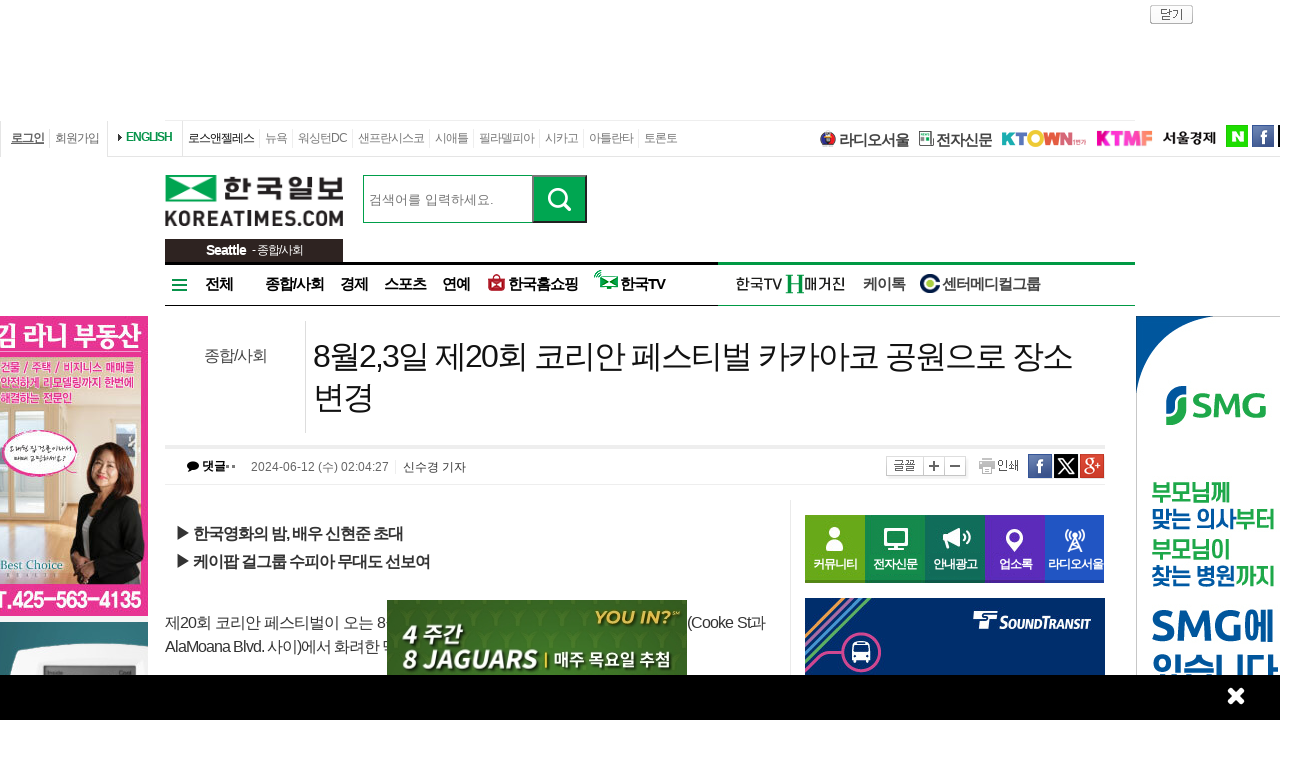

--- FILE ---
content_type: text/html; charset=utf-8
request_url: http://seattle.koreatimes.com/article/20240612/1517986
body_size: 119000
content:
<!doctype html>
<html lang="ko">
<!-- 45.58.10.90 -->
<head>
<meta http-equiv="X-UA-Compatible" content="IE=Edge, IE=11, IE=10, chrome=1">
<meta charset='UTF-8'>
<meta name='description' content="제20회 코리안 페스티벌이 오는 8월2일(금)과 3일(토) 카카아코 게이트웨이 공연(Cooke St과 AlaMoana Blvd. 사이)에서 화려한 막을 올린다.애초 시청 옆 공원에서 개최 예정이었던 제20회 코리안 페스티벌은 공원 인근의 예상치 못한 공사로 인해 축제 장소를 변경했다.이틀간에 걸쳐 열리는 올해 축제에는 8월2일 전야제 행사로 배우 신현준을 초대해 한국 영화의 밤 행사를 개최하며 하와이 팬들과 만남의 시간을 갖는데 이어 3일 축제에는 걸그룹 수피아가 참석해 K-팝의 뜨거운 무대를 선보인다.이외에도 한인농악단, 할라함 스튜디오의 전통무용공연, 아랑고고 장구단의 신명나는 장구 장단과 필리핀, 중국, 일본커뮤니티의 전통 공연단들이 출연해 다민족사회 문화축제로 함께 즐기는 축제 한마당 열기를 더할 것으로 알려졌다.11일 마칼로아 스트릿 마크 심 원장의 노래교실에서 준비 모임을 가진 한인상공회의소 지나 김 회장은 “시청 앞 잔디공원에서 개최 예정이었던 축제가 새 장소로 이전하게 되며 잠시 혼란도 있었지만 새롭게 찾은 장소가 오히려 카카아코 인근 신축 콘도들이 많은 곳이라 더 많은 지역 주민들과 한인들이 찾을 수 있을 것으로 예상되어 전화위복의 기회가 될 것 같다”고 기대하며 제20회 코리안 페스티벌에 운영위원으로 활동할 자원봉사자들과 동포 단체들의 적극적인 참여를 당부했다.제20회 하와이 코리안 페스티벌은 2003년 미주한인 이민100주년기념사업 성공 개최 여부를 미리 가늠하기 위해 2002년 처음으로 선보인 이후 다민족사회 하와이에 한국의 문화를 알리는 문화행사로 자리하며 미주한인 이민 121년 역사를 이어가고 있는 하와이 한인사회 정치,경제, 문화적 위상을 대내외적으로 알리고 있다." id = "metaDescription" />
<meta name='keywords' content="한국일보, 미주 한국일보, 한국일보닷컴, koreatimes, koreatimes.com, news, newspaper, media, 신문, 뉴스, 보도, 속보, 한인, 구인, 구직, 안내광고, 커뮤니티 "/>
<title id='metaTitle'>8월2,3일 제20회 코리안 페스티벌 카카아코 공원으로 장소 변경 - 미주 한국일보</title>
<meta property="og:url"    content="http://seattle.koreatimes.com/article/20240612/1517986" />
<meta property="og:type"   content="news" />
<meta property="og:title"  content="8월2,3일 제20회 코리안 페스티벌 카카아코 공원으로 장소 변경 - 미주 한국일보" />
<meta property="og:description" content="제20회 코리안 페스티벌이 오는 8월2일(금)과 3일(토) 카카아코 게이트웨이 공연(Cooke St과 AlaMoana Blvd. 사이)에서 화려한 막을 올린다.애초 시청 옆 공원에서 개최 예정이었던 제20회 코리안 페스티벌은 공원 인근의 예상치 못한 공사로 인해 축제 장소를 변경했다.이틀간에 걸쳐 열리는 올해 축제에는 8월2일 전야제 행사로 배우 신현준을 초대해 한국 영화의 밤 행사를 개최하며 하와이 팬들과 만남의 시간을 갖는데 이어 3일 축제에는 걸그룹 수피아가 참석해 K-팝의 뜨거운 무대를 선보인다.이외에도 한인농악단, 할라함 스튜디오의 전통무용공연, 아랑고고 장구단의 신명나는 장구 장단과 필리핀, 중국, 일본커뮤니티의 전통 공연단들이 출연해 다민족사회 문화축제로 함께 즐기는 축제 한마당 열기를 더할 것으로 알려졌다.11일 마칼로아 스트릿 마크 심 원장의 노래교실에서 준비 모임을 가진 한인상공회의소 지나 김 회장은 “시청 앞 잔디공원에서 개최 예정이었던 축제가 새 장소로 이전하게 되며 잠시 혼란도 있었지만 새롭게 찾은 장소가 오히려 카카아코 인근 신축 콘도들이 많은 곳이라 더 많은 지역 주민들과 한인들이 찾을 수 있을 것으로 예상되어 전화위복의 기회가 될 것 같다”고 기대하며 제20회 코리안 페스티벌에 운영위원으로 활동할 자원봉사자들과 동포 단체들의 적극적인 참여를 당부했다.제20회 하와이 코리안 페스티벌은 2003년 미주한인 이민100주년기념사업 성공 개최 여부를 미리 가늠하기 위해 2002년 처음으로 선보인 이후 다민족사회 하와이에 한국의 문화를 알리는 문화행사로 자리하며 미주한인 이민 121년 역사를 이어가고 있는 하와이 한인사회 정치,경제, 문화적 위상을 대내외적으로 알리고 있다." />
<meta property="og:image"   content="http://mimg.koreatimes.com/286/172/article/2024/06/12/20240612140427661.jpg" id = "metaImg"  />
<meta name="msvalidate.01" content="2DFDCD72385106D607079260296019D6" />
<link rel="canonical" href="http://www.koreatimes.com">
<link rel="shortcut icon" type="image/x-icon" href="http://img.koreatimes.com/2015/images/common/koreatimes_favicon.ico">
<link rel='stylesheet' type='text/css' href='http://img.koreatimes.com/2015/css/style.css?v=2026-01-276216'>
<link rel='stylesheet' type='text/css' href='http://img.koreatimes.com/2015/css/basic.css?v=2026-01-276216'>
<link rel='stylesheet' type='text/css' href='http://img.koreatimes.com/2015/css/contents.css?v=2026-01-276216'>
<link rel='stylesheet' type='text/css' href='http://img.koreatimes.com/2015/css/banner.css?v=2026-01-276216'>
<link href="http://service.koreatimes.com/css/comment_css.css?v=2026-01-276216" rel="stylesheet" type="text/css" />
<link href="//cdn-images.mailchimp.com/embedcode/classic-061523.css" rel="stylesheet" type="text/css" />
<script type='text/javascript' src='http://img.koreatimes.com/2015/js/jquery.min.js'></script>
<script type='text/javascript' src='http://img.koreatimes.com/2015/js/jquery-latest.min.js'></script>
<script type='text/javascript' src="http://img.koreatimes.com/2015/js/jquery-1.9.1.min.js"></script>
<script type='text/javascript' src='http://img.koreatimes.com/2015/js/jquery.cookie.js'></script>
<script src="https://www.youtube.com/iframe_api"></script>
<script type='text/javascript' src='http://img.koreatimes.com/2015/js/jquery.popupoverlay.js?v=2026-01-276216'></script>
<script type='text/javascript' src='http://img.koreatimes.com/2015/js/jquery.validate.js?v=2026-01-276216'></script>
<script type='text/javascript' src='http://img.koreatimes.com/2015/js/lightbox.min.js?v=2026-01-276216'></script>
<script type='text/javascript' src='http://img.koreatimes.com/2015/js/slick.min.new.js?v=2026-01-276216'></script>
<link rel='stylesheet' type='text/css' href='http://img.koreatimes.com/2015/css/slick.new.css?v=2026-01-276216'>
<script src='https://www.google.com/recaptcha/api.js'></script>
<script type='text/javascript' src='http://img.koreatimes.com/2015/js/article.js?v=2026-01-276216'></script>
<script type='text/javascript' src='http://img.koreatimes.com/2015/js/banner.js?v=2026-01-276216?v=3.4'></script>
<script type='text/javascript' src="http://img.koreatimes.com/2015/js/jquery.slides.min.js"></script>
<script type='text/javascript' src="http://img.koreatimes.com/2015/js/modernizr.js"></script>
<script type='text/javascript' src='http://img.koreatimes.com/2015/js/common.js?v=2026-01-276216'></script>
<script async src="https://securepubads.g.doubleclick.net/tag/js/gpt.js"></script>
<script type="text/javascript">
    if(typeof (history.pushState) == 'function'){
        var CatagoryURL = location.href;
        CatagoryURL = CatagoryURL.replace(/\?category=([0-9]+)/ig,"");
        history.pushState(null, null, CatagoryURL);
    }
</script>
<script>Array.prototype.slice.call(document.querySelectorAll('a'))
.filter(function (el){return el.href.match(/\/[0-9]+\?category/gi);})
.forEach(function (el){el.href = el.href.replace(/=?category.*/,"");});
</script>
<script>
window.googletag = window.googletag || {cmd: []};
  googletag.cmd.push(function() {
    
                    googletag.defineSlot('/19490865/MainWing_1', [160, 600], 'div-gpt-ad-1585411995846-0').addService(googletag.pubads());
                    googletag.defineSlot('/19490865/M_L2_bottom', [160, 600], 'div-gpt-ad-1597773217265-0').addService(googletag.pubads());
                    googletag.defineSlot('/19490865/fixed_bottom', [[1155, 45], [1135, 48], [1135, 70], [1155, 100], [1135, 78]], 'div-gpt-ad-1617834771604-0').addService(googletag.pubads());
                    googletag.defineSlot('/19490865/M_L3', [[728, 90], [970, 250]], 'div-gpt-ad-1583456074267-0').addService(googletag.pubads());
                    googletag.defineSlot('/19490865/article_leaderboard', [[728, 90], [970, 250]], 'div-gpt-ad-1617834690450-0').addService(googletag.pubads());
                    googletag.defineSlot('/19490865/A_T1', [240, 70], 'div-gpt-ad-1642028695896-0').addService(googletag.pubads());
                    googletag.defineSlot('/19490865/A_T2', [240, 70], 'div-gpt-ad-1642028708745-0').addService(googletag.pubads());
                    
	googletag.pubads().enableSingleRequest();
	googletag.enableServices();
  });
</script>
	        
</head>
<body class='sub article wide'>
<div id="google-anno-sa">
</div>
<div class='wrap'>
<!--bn_728x90_1-->
<div class='bn_728x90_1'><!-- /19490865/article_leaderboard_231114 -->
<div id='div-gpt-ad-1699939148378-0' style='min-width: 728px; min-height: 90px;'>
  <script>
    googletag.cmd.push(function() { googletag.display('div-gpt-ad-1699939148378-0'); });
  </script>
</div><a class='bn_728x90_1_close'>close</a></div>
<!--//bn_728x90_1-->
<!--header-->
<div class='header'>
    <!--top navi bar -->
    <div class='tnb'>
        <div class='tnb_mn'>
            <ul class='member'>
                <li class='login'><a class='login_btn'>로그인</a></li><li class='join'><a class='join_btn'>회원가입</a></li>
            </ul>
          <div class='kt_us'><a href='http://www.koreatimesus.com/' target='_blank'>ENGLISH</a></div>
            <ul class='branch'>
                <li class='hover'><a href='http://la.koreatimes.com/'>로스앤젤레스</a></li>
                <li><a href='http://ny.koreatimes.com/'>뉴욕</a></li>
                <li><a href='http://dc.koreatimes.com/'>워싱턴DC</a></li>
                <li><a href='http://sf.koreatimes.com/'>샌프란시스코</a></li>
                <li><a href='http://seattle.koreatimes.com/'>시애틀</a></li>
                <li><a href='http://www.koreatimesphila.com/' target='_blank'>필라델피아</a></li>
                <li><a href='http://www.chicagokoreatimes.com/' target='_blank'>시카고</a></li>
                <li><a href='http://www.higoodday.com/' target='_blank'>아틀란타</a></li>
                <li><a href='http://www.koreatimes.net/' target='_blank'>토론토</a></li>
            </ul>
            <ul class='etc'>
                
                <li class='sul'><a href="http://www.radioseoul1650.com/" target="newtab"><span id="ico_rdseoul"></span>라디오서울</a></li>
                <li class='sul'><a href="http://epaper.koreatimes.com/" target="newtab"><span id="ico_enews"></span>전자신문</a></li>
                <li class='sul'><a href='https://www.ktown1st.com/' target='_blank'><img src='http://img.koreatimes.com/2015/images/common/family_ktown1st.png' alt='Ktown1st' /></a></li>
                <li class='ktmf'><a href='http://ktmf.koreatimes.com/' target='_blank'><img src='https://img.koreatimes.com/2015/images/ktmf.gif' alt='KTMF' /></a></li>
                <li class='sul'><a href='http://www.sedaily.com' target='_blank'><img src='http://img.koreatimes.com/2015/images/common/family_seoul.png' alt='서울경제' /></a></li>
                <li class='naver'><a href='https://newsstand.naver.com/814' target='_blank'>naver</a></li>
				<li class='fab'><a href='https://www.facebook.com/koreatimes' target='_blank'>facebook</a></li>
                <li class='twit'><a href='https://twitter.com/koreatimes' target='_blank'>twitter</a></li>
            </ul>
        </div>    
    </div>    <!--//top navi bar --> 
    
    <div class='top new_top'> <!--//섹션.다른지사에서는 new_top 클래스가 붙음-->
        <h1 id='logo'>
			<a href='http://seattle.koreatimes.com' target='_self'><img class='logo_top' src='http://img.koreatimes.com/2015/images/common/ktlogo.png' alt='한국일보' /></a>
			
                <div class="branch_section">
                    <strong>Seattle</strong>
                    <span> - 종합/사회</span>
                </div>
		</h1>
		<form method="GET" action="/search_article" id="total_search" target="_self">
			<div class="new_sch_bar">
                <input type="hidden" name="cate" value="">
				<input type="text" name="keyword" value="" class="input_sch" maxlength="30" placeholder="검색어를 입력하세요.">
				<input type="submit" style="background: url(http://img.koreatimes.com/search/btn_sch.gif) center center;font-size: 0px; width: 55px; height: 48px; cursor: pointer;" value="검색" class="btn_sch">
			</div>
		</form>
        <div class='bn_240x70'>
            <div class='bn_240x70_1'>
                                    <!-- /19490865/A_T1 -->
<div id='div-gpt-ad-1642028695896-0' style='min-width: 240px; min-height: 70px;'>
  <script>
    googletag.cmd.push(function() { googletag.display('div-gpt-ad-1642028695896-0'); });
  </script>
</div>
                               </div>
                               <div class='bn_240x70_2'>
                                    <!-- /19490865/A_T2 -->
<div id='div-gpt-ad-1642028708745-0' style='min-width: 240px; min-height: 70px;'>
  <script>
    googletag.cmd.push(function() { googletag.display('div-gpt-ad-1642028708745-0'); });
  </script>
</div>
                               </div>
        </div>
    </div>
    
    <!--gnb-->
    <div class='gnb'>
        <!--네비게이션 bar Seattle -->
        <div class='navigation'>
            <ul class='gnb_news branch'>
                <li class='btn_all' id='gnb_all'>전체</li>
                <li class='mn_gnbN' id='gnb_soci'><a href='http://seattle.koreatimes.com/section/701'>종합/사회</a></li>
                <li class='mn_gnbN' id='gnb_eco'><a href='http://seattle.koreatimes.com/section/102'>경제</a></li>
                <li class='mn_gnbN' id='gnb_sports'><a href='http://seattle.koreatimes.com/section/103'>스포츠</a></li>
                <li class='mn_gnbN' id='gnb_enter'><a href='http://seattle.koreatimes.com/section/109'>연예</a></li>
				<li class='mn_gnbN' id='gnb_shopping'><a href='https://shop.koreatimes.com/' target='_blank'>
					<span id='ico_hkshopping'></span>한국홈쇼핑</a>
				</li>
                <li class='mn_gnbN' id='gnb_hktv'><a href='http://www.tvhankook.com/' target='newtab'>
                    <span id='ico_hktv'></span>한국TV</a>
                </li>
            </ul>
            <ul class='gnb_hktv branch' >
                <li class="radioseoul_nav"><a href='http://www.radioseoul1650.com/' target='newtab'><span id='ico_rdseoul'></span>라디오서울</a></li>
                <!--<li><a href='https://www.tvhankook.com/onair/?m_seq=21&s_seq=31&s_type=B&schid=90549763' target='tvhankook'>
                    <span id='ico_radio'></span>보이는 라디오</a></li>-->
                <li><a href='https://online.anyflip.com/nqmlb/ojin/mobile/index.html' target="_blank">
                <img src="http://img.koreatimes.com/2015/images/hktv_hmagazine_logo.png" class="h_magazines" alt="H매거진" /></a></li>
                
                <li><a href='https://www.ktown1st.com/ktalk' target='tvhankook'>케이톡</a></li>
                <li><a href='http://seattle.koreatimes.com/section/102/263' target="_blank">
                    <span id='ico_center'></span>센터메디컬그룹</a></li>
            </ul>
			
        </div>
        <!--//네비게이션 bar-->
        
        
         <!--네비on_뉴스 전체메뉴-->
        <div class='gnbN_all gnbCon allSE' id='gnb_allCon'>
            <div class='mnNews'>
                <h2><a href='http://seattle.koreatimes.com/section/701'>종합사회</a></h2>
            </div>
            <hr class='clear' />
            <a class='gnb_close'>close</a>
        </div>
        <!--//네비on_뉴스 전체메뉴-->
        
       
        <!--네비on_서비스메뉴영역-->
        <div class='gnbS_mnSub gnbCon' id='gnb_commuCon'>
            <ul class='mn_service'>
                <li><a href='http://community.koreatimes.com/board/index.php?board_no=4'>이벤트&amp;공지사항</a></li>
                <li><a href='https://www.ktown1st.com/ktalk'>커뮤니티</a></li>
            </ul>
            <a class='gnb_close'>close</a>
        </div>
        <!--//네비on_서비스메뉴영역-->
        
        <!------------//gnb노출 : 브랜치 공통메뉴------------>   
    </div>
    <!--//gnb-->
</div>


<!--//header--><!--contents-->

<div class='contents'  >

	
	<!--**************************   article   ***************************-->
    <div class='title'>
    	
    	<div class='location_arti' id="location_arti" ><span><a href='http://seattle.koreatimes.com/section/801'>종합/사회</a></span></div>
        <div class="tit_arti" id="tit_arti"><h4>8월2,3일 제20회 코리안 페스티벌 카카아코 공원으로 장소 변경</h4></div>
        <div class='util_area'>
        	<div class='info_arti' id="info_arti">
        			<em class="commct">
	        			<a class="comment_count">
		        			<i class="fa fa-comment" aria-hidden="true"></i> 댓글 
		        			<span id="commnum" style="padding:0px;">
		        				<img src="http://img.koreatimes.com/2015/images/main/commct02.png">		        				
		        			</span>
	        			</a>
	        		</em>
	        	<span id="print_arti_info">	
            		<span class='upload_date'>2024-06-12 (수) 02:04:27</span>
            		<span class='writer'><span>신수경</span>  기자</span>            	</span>	
            </div>
            <div class='function'>
                <a class='txt_size font_size'>글꼴</a>
                <a class='txt_size_b font_size'>크게</a>
                <a class='txt_size_s font_size'>작게</a>
                <a onClick="printControl('종합/사회');" class='print'>인쇄</a>
                <a href='http://www.facebook.com/sharer.php?u=http%3A%2F%2Fseattle.koreatimes.com%2Farticle%2F20240612%2F1517986' target = "_blank" class='send_fb' >facebook</a>
                <a href="http://twitter.com/share?text=8%EC%9B%942%2C3%EC%9D%BC%20%EC%A0%9C20%ED%9A%8C%20%EC%BD%94%EB%A6%AC%EC%95%88%20%ED%8E%98%EC%8A%A4%ED%8B%B0%EB%B2%8C%20%EC%B9%B4%EC%B9%B4%EC%95%84%EC%BD%94%20%EA%B3%B5%EC%9B%90%EC%9C%BC%EB%A1%9C%20%EC%9E%A5%EC%86%8C%20%EB%B3%80%EA%B2%BD%20%3A%20%EB%AF%B8%EC%A3%BC%20%ED%95%9C%EA%B5%AD%EC%9D%BC%EB%B3%B4" class='send_tw'  target = "_blank"  >twitter</a>
                <a href="https://plus.google.com/share?url=http%3A%2F%2Fseattle.koreatimes.com%2Farticle%2F20240612%2F1517986" onclick="javascript:window.open(this.href,'', 'menubar=no,toolbar=no,resizable=yes,scrollbars=yes,height=600,width=600');return false;" class="send_gg">구글</a>
            </div>
        </div>
    </div>
    
    <!--conL-->
    <div class='conL'>
    	<!--news_area-->
        <div class='news_area' id='FontSize'>
        	<div id = "print_arti" >
        		
            	<div id='sub_tit'><p class='sub_1'>▶ 한국영화의 밤, 배우 신현준 초대</p><p class='sub_2'>▶ 케이팝 걸그룹 수피아 무대도 선보여</p></div>            	<div class='img_arti img_a2'><img alt='8월2,3일 제20회 코리안 페스티벌 카카아코 공원으로 장소 변경' title='8월2,3일 제20회 코리안 페스티벌 카카아코 공원으로 장소 변경' src='http://image.koreatimes.com/article/2024/06/12/20240612140427661.jpg'><p class='img_txt'>11일 마칼로아 스트릿 마크 심 원장의 노래교실에서 축제 준비 모임이 열리고 있다.</p></div>제20회 코리안 페스티벌이 오는 8월2일(금)과 3일(토) 카카아코 게이트웨이 공연(Cooke St과 AlaMoana Blvd. 사이)에서 화려한 막을 올린다.<br /><br />애초 시청 옆 공원에서 개최 예정이었던 제20회 코리안 페스티벌은 공원 인근의 예상치 못한 공사로 인해 축제 장소를 변경했다.<br /><br />이틀간에 걸쳐 열리는 올해 축제에는 8월2일 전야제 행사로 배우 신현준을 초대해 한국 영화의 밤 행사를 개최하며 하와이 팬들과 만남의 시간을 갖는데 이어 3일 축제에는 걸그룹 수피아가 참석해 K-팝의 뜨거운 무대를 선보인다.<!-- US Mobile banner 1 -->
        <div class="web-inside-ad us_banner">
            <a href="https://img.koreatimes.com/pdf/2026_dongbang_landing.jpg" target="_blank">
                <img src="http://img.koreatimes.com/banner/files/mobile_app/2026_dongbang_300250.jpg" class="web-inside-ad-img" alt="동방여행사">
            </a> 
            <a href="https://www.hansolfinancial.com/" target=" _blank">
                <img src="http://img.koreatimes.com/banner/files/mobile_app/202511_hansol.jpg" class="web-inside-ad-img" alt="한솔보험">
            </a>
            <a href="https://youtu.be/uQbSogwAw68" target="_blank">
                <img src="http://img.koreatimes.com/banner/files/mobile_app/2025_antiaging_300_250.jpg" class="web-inside-ad-img" 
                    alt="안티에이징">
            </a>
            <a href="http://service.koreatimes.com/lib/banner_action.php?&banner_id=T1&banner_ad_id=1215252&banner_url=https://cuchenus.com/products/cje-cd0610us-6cup?utm_source=koreatimes&utm_medium=web+article+banner&utm_campaign=cuchenCD06" target="_blank">
                <img src="http://img.koreatimes.com/banner/files/mobile_app/202512_cuchen_300x250.gif" class="web-inside-ad-img" 
                    alt="에덴배너"/>
            </a>
            <a href="http://service.koreatimes.com/lib/banner_action.php?&banner_id=T1&banner_ad_id=1017252&banner_url=https://merae.com/collections/ohtas-isan?utm_source=koreatimes&utm_medium=web+article+banner&utm_campaign=ohtas+isan" target="_blank">
                <img src="http://img.koreatimes.com/banner/files/mobile_app/202510_ohtaisan.jpg" class="web-inside-ad-img" alt="오타이산">
            </a>
            <a href="http://service.koreatimes.com/lib/banner_action.php?&banner_id=T1&banner_ad_id=808252&banner_url=https://merae.com/collections/tiger?utm_source=koreatimes&utm_medium=web+article+banner&utm_campaign=tiger" target=" _blank">
                <img src="http://img.koreatimes.com/banner/files/mobile_app/2025-08_tiger_mobile-top-banner_final.gif" class="web-inside-ad-img" 
                    alt="타이거"/>
            </a>
            <a href="http://service.koreatimes.com/lib/banner_action.php?&banner_id=T1&banner_ad_id=701251&banner_url=https://tvhankook.com/watch/t/636c810fec93305e155039ac"
                target="_blank">
                <img src="http://img.koreatimes.com/banner/files/mobile_app/2025_ytnlive.jpg" class="web-inside-ad-img"
                    alt="ytn 라이브" />
            </a>
        </div>
        <script>
        $(document).ready(function() {
            $(".us_banner").slick({
            dots: false,
            infinite: true,
            speed: 1000,
            slidesToShow: 1,
            //centerMode: true,
            variableWidth: false,
            arrows: false,
            autoplay: true,
            });
        })
        </script><br /><br />이외에도 한인농악단, 할라함 스튜디오의 전통무용공연, 아랑고고 장구단의 신명나는 장구 장단과 필리핀, 중국, 일본커뮤니티의 전통 공연단들이 출연해 다민족사회 문화축제로 함께 즐기는 축제 한마당 열기를 더할 것으로 알려졌다.<br /><br />11일 마칼로아 스트릿 마크 심 원장의 노래교실에서 준비 모임을 가진 한인상공회의소 지나 김 회장은 "시청 앞 잔디공원에서 개최 예정이었던 축제가 새 장소로 이전하게 되며 잠시 혼란도 있었지만 새롭게 찾은 장소가 오히려 카카아코 인근 신축 콘도들이 많은 곳이라 더 많은 지역 주민들과 한인들이 찾을 수 있을 것으로 예상되어 전화위복의 기회가 될 것 같다"고 기대하며 제20회 코리안 페스티벌에 운영위원으로 활동할 자원봉사자들과 동포 단체들의 적극적인 참여를 당부했다.<br /><br />제20회 하와이 코리안 페스티벌은 2003년 미주한인 이민100주년기념사업 성공 개최 여부를 미리 가늠하기 위해 2002년 처음으로 선보인 이후 다민족사회 하와이에 한국의 문화를 알리는 문화행사로 자리하며 미주한인 이민 121년 역사를 이어가고 있는 하와이 한인사회 정치,경제, 문화적 위상을 대내외적으로 알리고 있다.                
               
                <br><br><<span class='writer'><span>신수경</span>  기자</span>> 
                                
            </div>
            	
            <div class="pPop" style="display: none;">
            	<a class="btn_close">close</a>
				<div class="pPop_li" style="margin-top: 50px;">
					<img src="" alt="popup image">
				</div>
			</div>
			
			<div class="popup_overlay">
            	<div class="pPop" style="display: none;">
	            	<a class="btn_close">close</a>
					<div class="pPop_li" style="margin-top: 50px;">
						<img src="" alt="popup image">
					</div>
				</div>
            </div>
		
			
            <div class='bn_468x60_1'>
                            </div>
                        
            
		</div>
        <!--//news_area-->
        

        <!--conLb-->
        <div class='conLb'>
            

            <!--카테고리 최신기사-->

            

            <div class="comment">
	        	<a class="popOperationBtn" data-popup-open="popOperation-1" href="#">건전한 댓글 문화 운영 원칙</a>
	        	
	        	<h3><!--오늘의 한마디--->댓글 안에 당신의 성숙함도 담아 주세요.</h3>

					<!--운영방침-->
					<div class="popOperation" data-popup="popOperation-1">
					<div class="oper">
						<p>
							&#39;오늘의 한마디&#39;는 기사에 대하여 자신의 생각을 말하고 남의 생각을 들으며 서로 다양한 의견을 나누는 공간입니다.	그러나 간혹 불건전한 내용을 올리시는 분들이 계셔서 건전한 인터넷문화 정착을 위해 아래와 같은 운영원칙을 적용합니다.
						</p>
						<div class="notice">
							1. 댓글 삭제
							<div class="n_content">
								<p>자체 모니터링을 통해 아래에 해당하는 내용이 포함된 댓글이 발견되면 예고없이 삭제 조치를 하겠습니다.</p>
								<ol>
									<li>타인에 대한 욕설 또는 비방</li>
									<li>인신공격 또는 명예훼손</li>
									<li>개인정보 유출 또는 사생활 침해</li>
									<li>음란성 내용 또는 음란물 링크</li>
									<li>상업적 광고 또는 사이트/홈피 홍보</li>
									<li>불법정보 유출</li>
									<li>같은 내용의 반복 (도배)</li>
									<li>지역감정 조장</li>
									<li>폭력 또는 사행심 조장</li>
									<li>신고가 3번 이상 접수될 경우</li>
									<li>기타 기사 내용과 관계없는 내용</li>
								</ol>
							</div>
						</div>
						<div class="notice">
							2. 권한 제한
							<div class="n_content">
								<p>
									불건전한 댓글을 올리거나, 이름에 비속어 및 상대방의 불쾌감을 주는 단어를 사용, 유명인 또는 특정 일반인을 사칭하는 경우 이용에 대한 차단 제재를 받을 수 있습니다. 차단될 경우, 일주일간 댓글을 달수 없게 됩니다. <br>명예훼손, 개인정보 유출, 욕설 등 법률에 위반되는 댓글은 관계 법령에 의거 민형사상 처벌을 받을 수 있으니 이용에 주의를 부탁드립니다.
							
								</p>
							</div>
						</div>
					</div>
					<p><a data-popup-close="popOperation-1" href="#">Close</a></p>
						<a class="popup-close" data-popup-close="popOperation-1" href="#">x</a>
				</div>
				<!--//운영방침-->
		        
		        <form action='/comment' method='post' onsubmit="return false;" name = "comment_form" id="frm"  class = "comment_form" >
					<fieldset>
					<input type='hidden' name='mode' value='insert'>
					<input type='hidden' name='articleId' value='1517986'>
					<input type='hidden' name='snoteid' value='null'>
					<div class="terms_privacy">
					    <div class="terms">
					    	
					    						    	
					    	<div class="comment_input">
								<div class="input_comment">
															        <textarea maxlength="300" name = "comment"  id="comment_contents" class= "comment_contents" placeholder="로그인이 필요합니다."></textarea>
							        <input type='image' src="http://service.koreatimes.com/images/event/app_launching/submit_comment.gif" class="comment_submit" />
							        <div class="count_txt"><span id = "count">0</span> /300자</div>
								</div>
							</div>
							<script>
								$('#comment_contents, #comment_layer').contextmenu(function(e){return false;});
								$('#comment_contents').on('copy paste cut', function () {return false;});
								
							</script>
					</div>

					
					</div>
					</fieldset>
					
				</form>

				<div class="comment_list" id="comment_list">		    
				    				</div>
				
							
        	</div>
            
            <br><br>	
            
            <!-- <div class="ktown1st_premium kTown1"> 
                <div class="k_top">
                    <h4>
                        <a href="https://www.ktown1st.com" target="ktown1st">
                            <img src="http://img.koreatimes.com/2015/images/ktown1st_premium_tit.png" alt="KTOWN1번가 프리미엄 광고" />
                        </a>
                    </h4>
                    <ul class="k_tab">
                        <li onmousedown="kTown1_tab(0);" class="realty selected">부동산<img src="http://img.koreatimes.com/2015/images/ktown1st_tab_arrow.png" alt="부동산" /></li>
                        <li onmousedown="kTown1_tab(1);" class="car">자동차<img src="http://img.koreatimes.com/2015/images/ktown1st_tab_arrow2.png" alt="자동차" /></li>
                    </ul>
                </div>
                
                <style>
                    .k_list img{object-fit: cover; }
                    .k_tab li {cursor:pointer;}
                    .ktown1st_premium .k_list dd {height:135px;}
                    .community_sub .paging li.hover{background:#20a8b3}
                    .community_sub .list_community{height:225px;}
                </style>
            
       
                <div class="kTown1_con0">
                    <dl class="k_list">
                                                
                    </dl>
                    
                    <div class="k_more">
                        <a href="https://www.ktown1st.com/realty" target="ktown1st">더보기<img src="http://img.koreatimes.com/2015/images/ktown1st_tab_arrow.png" alt="더보기"></a>
                    </div>
                </div>  
            
                <div class="kTown1_con1" style="display: none">
                    <dl class="k_list">
                        
                        
                                                
                    </dl>
                    
                    <div class="k_more">
                        <a href="https://www.ktown1st.com/car" target="ktown1st">더보기<img src="http://img.koreatimes.com/2015/images/ktown1st_tab_arrow.png" alt="더보기"></a>
                    </div>
                </div>   
            </div> -->


            <!--스마터리빙-->
            <!-- <div class='expertS'>
                <h3><a href='https://www.ktown1st.com/story/' target='_blank'>스마터리빙</a></h3>
                <a class='btn_more' href='https://www.ktown1st.com/story' target='_blank'>more</a>
                <ul class='pNews'>
                    <li><a href='https://www.ktown1st.com/story/detail/16148'><img src='http://mimg.koreatimes.com/122/73/manage/la/images/expert/1627921531_expert_image_3.png' alt='이제 혈관 건강도 챙기자!' title='이제 혈관 건강도 챙기자!' /></a><div class='txt_area'><span class='sort'>[ 건강]</span><h4><a href='https://www.ktown1st.com/story/detail/16148'>이제 혈관 건강도 챙기자!</a></h4><p><a href='https://www.ktown1st.com/story/detail/16148'>[현대해운]우리 눈에 보이지 않기 때문에

혈관 건강을 챙기는 것은 결코 쉽지 않은데요.



여러분은 혈관 건강을 유지하기 위해 

어떤 노력을 하시나요?</a></p></li><li><a href='https://www.ktown1st.com/story/detail/16150'><img src='http://mimg.koreatimes.com/122/73/manage/la/images/expert/1627505560_expert_image_3.png' alt='내 몸이 건강해지는 과일궁합' title='내 몸이 건강해지는 과일궁합' /></a><div class='txt_area'><span class='sort'>[ 건강]</span><h4><a href='https://www.ktown1st.com/story/detail/16150'>내 몸이 건강해지는 과일궁합</a></h4><p><a href='https://www.ktown1st.com/story/detail/16150'>[현대해운]건강을 위해 좋은 음식을 

챙겨 먹는 분들이 많죠. 



몸에 좋은 약은 쓰다지만 새콤달콤하게 

어른이나 아이 호불호 없이 선호하는 

과일은 맛은 물론이고 건강에도 

도움이 되는 음식입니다.</a></p></li><li><a href='https://www.ktown1st.com/story/detail/16149'><img src='http://mimg.koreatimes.com/122/73/manage/la/images/expert/1627321603_expert_image_3.png' alt='벌레야 물럿거라! 천연 해충제 만들기' title='벌레야 물럿거라! 천연 해충제 만들기' /></a><div class='txt_area'><span class='sort'>[ 라이프]</span><h4><a href='https://www.ktown1st.com/story/detail/16149'>벌레야 물럿거라! 천연 해충제 만들기</a></h4><p><a href='https://www.ktown1st.com/story/detail/16149'>[현대해운]벌레야 물럿거라! 천연 해충제 만들기</a></p></li><li><a href='https://www.ktown1st.com/story/detail/16117'><img src='http://mimg.koreatimes.com/122/73/manage/la/images/expert/1626450432_expert_image_3.png' alt='혈압 낮추는데 좋은 식품    ﻿ ﻿' title='혈압 낮추는데 좋은 식품    ﻿ ﻿' /></a><div class='txt_area'><span class='sort'>[ 건강]</span><h4><a href='https://www.ktown1st.com/story/detail/16117'>혈압 낮추는데 좋은 식품    ﻿ ﻿</a></h4><p><a href='https://www.ktown1st.com/story/detail/16117'>[현대해운]혈관 건강은 주로 노화가 진행되면서 

지켜야 할 문제라고 인식되어 왔습니다. 

최근 생활 패턴과 식생활의 변화로 

혈관의 노화 진행이 빨라지고</a></p></li>                </ul>
            </div> -->
            <!--//스마터리빙 -->
			
            <div class='latest_news'>
	            	<h3><a href='/section/801'>카테고리 최신기사 </a></h3>	
	                <ul>
						
	                    <li><a href='http://seattle.koreatimes.com/article/20241227/1545295'>H 마트, 고객 소통 강화를 위한 공식 라인 채널 개설</a></li><li><a href='http://seattle.koreatimes.com/article/20241224/1544766'>이민 121주년 송구영신 특집     `그 공간의 목소리’</a></li><li><a href='http://seattle.koreatimes.com/article/20241224/1544761'>1월13일 미주한인의 날 맞아 기념식, 골프대회 개최 및 다큐 상영</a></li><li><a href='http://seattle.koreatimes.com/article/20241224/1544760'>이민 121주년 송구영신 특집     `그 공간의 목소리’</a></li><li><a href='http://seattle.koreatimes.com/article/20241220/1544362'>현빈 주연의 ‘하얼빈’, 광복 80주년 새해 하와이 극장가 달군다</a></li><li><a href='http://seattle.koreatimes.com/article/20241219/1544180'>하와이 글로벌복음방송 개국 10주년 감사예배</a></li>	                </ul>
            </div>
            
            <!--//카테고리 최신기사-->
            
            <!--네셔널-->
            <div class='nationalS'>
                <h3><a href='http://www.koreatimes.com/section/202/'>내셔널 기사</a></h3>
                <a class='btn_more' href='http://www.koreatimes.com/section/202/'>more</a>
                <ul>          
                <li><a href='http://seattle.koreatimes.com/article/20260126/1598646'>공관 직원 맘대로 뽑은 외교관 ‘정직’</a></li><li><a href='http://seattle.koreatimes.com/article/20260126/1598642'>2인자 숙청에 고개든 시진핑 연임설</a></li><li><a href='http://seattle.koreatimes.com/article/20260126/1598641'>멕시코서 괴한 난입 총격 축구 경기중 11명 사망</a></li><li><a href='http://seattle.koreatimes.com/article/20260126/1598632'>발길 이어지는 이해찬 前총리 조문… “뜻 이어갈 것” 눈물속 배웅</a></li><li><a href='http://seattle.koreatimes.com/article/20260126/1598631'>靑 “관세합의 이행 의지 美에 전달하고 차분히 대응할 계획”</a></li>                </ul>
            </div>
            <!--//네셔널뉴스-->
            <div class='bn_468x60_2'>
                                <!-- /19490865/A_F1 -->
                <div id='div-gpt-ad-1761605856403-0' style='min-width: 468px; min-height: 60px;'>
                    <script>
                        googletag.cmd.push(function() { googletag.display('div-gpt-ad-1761605856403-0'); });
                    </script>
                </div>
            </div>
            <!--로컬뉴스-->
                        <!--//로컬뉴스-->
                        <div class='peopleS_sub'>
                <h3><a href=''>사람&#183;사람들</a></h3>
                <a class='btn_more' href=''>more</a>
                <ul class='pNews'>
                    <li><a href='/article/20260126/1598637'><img src='http://mimg.koreatimes.com/200/120/article/2026/01/26/20260126213230695.jpg' alt='[한인단체 신년 인터뷰] LA 한인축제재단… “축제 더욱 업그레이드”' title='[한인단체 신년 인터뷰] LA 한인축제재단… “축제 더욱 업그레이드”' /></a><h4><a href='/article/20260126/1598637'>[한인단체 신년 인터뷰] LA 한인축제재단… “축제 더욱 업그레이드”</a></h4><p><a href='/article/20260126/1598637'>LA의 대표 문화축제로 자리잡은 LA 한인축제가 올해는 10월1일부터 4일까지 LA 한인타운 서울국제공원에서 열릴 예정이다. LA 한인축제를 …</a></p></li><li><a href='/article/20260126/1598635'><img src='http://mimg.koreatimes.com/200/120/article/2026/01/26/20260126212319695.jpg' alt='LA 고려사서 남가주 불교계 신년하례식' title='LA 고려사서 남가주 불교계 신년하례식' /></a><h4><a href='/article/20260126/1598635'>LA 고려사서 남가주 불교계 신년하례식</a></h4><p><a href='/article/20260126/1598635'>남가주 불교계의 신년 하례식이 지난 25일 대한불교조계종 미중서부지회(회장 묘경 스님) 주최, 조계종 포교사단 LA 지역단(단장 김지영) 주관…</a></p></li>                </ul>
                <ul class='tNews'>
                    <li><h4><a href='/article/20260126/1598636'>단국대 국제문예창작센터 미주문학 아카데미 성료</a> </h4><p><a href='/article/20260126/1598636'>단국대학교 부설 국제문예창작센터가 개최한 제15기 미주문학 아카데미가 지난 23일 성료됐다. LA 작가의 집에서‘발견과 확장의 글쓰기’를 주제…</a></p></li><li><h4><a href='/article/20260126/1598634'>육군학사장교 남가주동문회 20주년 정기총회</a> </h4><p><a href='/article/20260126/1598634'>대한민국 육군학사장교 남가주동문회(회장 윤정기)가 창립 20주년을 맞아 신년하례식을 겸한 정기총회를 지난 24일 부에나팍 더블트리 호텔에서 개…</a></p></li><li><h4><a href='/article/20260126/1598633'>서울대 동창회 신년총회 내달 13일 로스코요테스</a> </h4><p><a href='/article/20260126/1598633'>서울대 남가주 총동창회의 신년총회 및 회장 이취임식 행사가 오는 2월14일 오전 11시부터 로스코요테스 컨트리클럽(8888 Los Coyote…</a></p></li>                </ul>
            </div>
            

            <div class="bn_468x60_2">
                <!-- /19490865/A_F2 -->
                <div id='div-gpt-ad-1761606006572-0' style='min-width: 468px; min-height: 60px;'>
                    <script>
                        googletag.cmd.push(function() { googletag.display('div-gpt-ad-1761606006572-0'); });
                    </script>
                </div>
			</div>
			
            <!--안내광고-->
            <div class='ad_paidS'>
<h3><a href='http://ads.koreatimes.com/'>한국일보 안내광고<img src='http://img.koreatimes.com/2015/images/common/ad_paid_icon.png' alt='안내광고' /></a></h3>
<ul class='paging'>
    <li onmousedown='ad_paidS_tab(0);' class='hover'>렌트/리스/하숙</li>
    <li onmousedown='ad_paidS_tab(1);'>구인구직</li>
    <li onmousedown='ad_paidS_tab(2);'>중고차</li>
    <li onmousedown='ad_paidS_tab(3);'>전문업체</li>
</ul>
<ul class='list_ad_paid ad_paidS_con0'>
<li><a href='http://ads.koreatimes.com/sub.html?branch=SF&msection=&section=3100&no=1&action=read&did=0127' target='_blank'>Juki 재봉틀 / 앤틱소잉머신</a></li><li><a href='http://ads.koreatimes.com/sub.html?branch=SF&msection=&section=3100&no=2&action=read&did=0127' target='_blank'>아메리칸70세 남자가 한국여성 </a></li>
<img class="page_more" src="http://img.koreatimes.com/2015/images/common/btn_more3.png" onclick="window.open('http://ads.koreatimes.com/sub.html?msection=12&branch=sf')">
</ul>
<ul class='list_ad_paid ad_paidS_con1'>

<img class="page_more" src="http://img.koreatimes.com/2015/images/common/btn_more3.png" onclick="window.open('http://ads.koreatimes.com/sub.html?msection=10&branch=sf')">
</ul>
<ul class='list_ad_paid ad_paidS_con2'>

<img class="page_more" src="http://img.koreatimes.com/2015/images/common/btn_more3.png" onclick="window.open('http://ads.koreatimes.com/sub.html?msection=30&branch=sf')">
</ul>
<ul class='list_ad_paid ad_paidS_con3'>

<img class="page_more" src="http://img.koreatimes.com/2015/images/common/btn_more3.png" onclick="window.open('http://ads.koreatimes.com/sub.html?msection=14&branch=sf')">
</ul>
</div>            <!--//안내광고-->

            <!-- 한국tv 모듈 -->
            <div class="hankooktv_new_module article">
                <iframe src="https://tvhankook.com/yt-iframe?r=15" frameborder="0"></iframe>
            </div>

        </div>
        <!--//conLb-->
        
    </div>
    <!--//conL-->
    
    <!--conR-->
    <div class='conR'>
    	<div class='quickS'>
    <ul>
    	<a href="https://www.ktown1st.com/ktalk" target="_blank">
    		<li class="service1">커뮤니티 </li>
    	</a> 
    	<a href="http://epaper.koreatimes.com" target="_blank">	
    		<li class="service2">전자신문 </li>
    	</a>
    	<a href="http://ads.koreatimes.com/" target="_blank">
    		<li class="service3">안내광고 </li>
    	</a>
    	<a href="http://yp.koreatimes.com/" target="_blank">	
    		<li class="service4">업소록 </li>
    	</a>
    	<a href="http://www.radioseoul1650.com/" target="_blank">	
    		<li class="service5">라디오서울 </li>	
    	</a>
    </ul>
</div>

<div class='bn_300x250_1'>
<a href='https://bit.ly/49b94MI' target='_blank' ><img src='http://mimg.koreatimes.com/300/250/manage/seattle/images/m_s1_seattle/1761217178_m_s1_seattle_image_0.png' alt='김현숙부동산'></a>
</div>

<div class='bn_300x250_1'>
    <a href='http://image.koreatimes.com/manage/seattle/images/m_s4_seattle/1632248800_m_s4_seattle_picture_0.jpg' target='_blank' ><img src='http://mimg.koreatimes.com/300/160/manage/seattle/images/m_s4_seattle/1632248790_m_s4_seattle_image_0.jpg' alt='메건리 회계사'></a>
</div>

<div class='bn_town_ads'>
    
</div>

<!--많이 본 기사-->
<div class='news_best'>
    <h2 class="bestclick_text">
        <a href="/bestclick" target="_blank">
            <img src="http://img.koreatimes.com/2015/images/TOP50.jpg" alt="많이 본 뉴스 배너" />
        </a>
    </h2>
    <div class='news_best_page'>
        <ul class='list'><li><a href='/article/20260126/1598657'><span class='best_numbering'>1</span><div class='thumbnail_wrap'><img src='http://image.koreatimes.com//article/2026/01/26/20260126232004695.jpg' alt=한인 업체들 수백만불 ‘무역사기’ 대거 피소 /></div><div class='bestclick_title'>한인 업체들 수백만불 ‘무역사기’ 대거 피소</div></a></li><li><a href='/article/20260126/1598655'><span class='best_numbering'>2</span><div class='thumbnail_wrap'><img src='http://image.koreatimes.com//article/2026/01/26/20260126224421695.jpg' alt=트럼프, 이민단속 비난 고조에 ‘후퇴’ /></div><div class='bestclick_title'>트럼프, 이민단속 비난 고조에 ‘후퇴’</div></a></li><li><a href='/article/20260126/1598656'><span class='best_numbering'>3</span><div class='thumbnail_wrap'><img src='http://image.koreatimes.com//article/2026/01/26/20260126234111695.jpg' alt=눈폭풍에 제트기 추락 메인주서 7명 사망 /></div><div class='bestclick_title'>눈폭풍에 제트기 추락 메인주서 7명 사망</div></a></li><li><a href='/article/20260126/1598653'><span class='best_numbering'>4</span><div class='thumbnail_wrap'><img src='http://image.koreatimes.com//article/2026/01/26/20260126232441695.jpg' alt=이민신청 계류 중에도 ‘추방재판’ /></div><div class='bestclick_title'>이민신청 계류 중에도 ‘추방재판’</div></a></li><li><a href='/article/20260126/1598654'><span class='best_numbering'>5</span><div class='thumbnail_wrap'><img src='http://image.koreatimes.com//article/2026/01/26/20260126234215695.jpg' alt=또 음주운전 충돌 임신부 사망 비극 /></div><div class='bestclick_title'>또 음주운전 충돌 임신부 사망 비극</div></a></li><li><a href='/article/20260127/1598660'><span class='best_numbering'>6</span><div class='thumbnail_wrap'><img src='http://image.koreatimes.com//manage/la/images/section_109/1769507499_section_109_image_0.jpg' alt=“저승사자 조사4국 투입, 탈세 작정했다는 … /></div><div class='bestclick_title'>“저승사자 조사4국 투입, 탈세 작정했다는 …</div></a></li><li><a href='/article/20260126/1598640'><span class='best_numbering'>7</span><div class='thumbnail_wrap'><img src='http://image.koreatimes.com//article/2026/01/26/20260126214201695.jpg' alt=목회자는 당연히 정직?… 신뢰도는 역대 최저 /></div><div class='bestclick_title'>목회자는 당연히 정직?… 신뢰도는 역대 최저</div></a></li><li><a href='/article/20260127/1598661'><span class='best_numbering'>8</span><div class='thumbnail_wrap'><img src='http://image.koreatimes.com//article/2026/01/27/20260127013400691.jpg' alt=박나래 ‘주사이모’, ‘그알’ 이후 재차 분… /></div><div class='bestclick_title'>박나래 ‘주사이모’, ‘그알’ 이후 재차 분…</div></a></li><li><a href='/article/20260126/1598639'><span class='best_numbering'>9</span><div class='thumbnail_wrap'><img src='http://image.koreatimes.com//article/2026/01/26/20260126213806695.jpg' alt=“낙태아를 담아 냉동고에… 태아 시신에 평생… /></div><div class='bestclick_title'>“낙태아를 담아 냉동고에… 태아 시신에 평생…</div></a></li><li><a href='/article/20260127/1598662'><span class='best_numbering'>10</span><div class='thumbnail_wrap'><img src='http://image.koreatimes.com//article/2026/01/27/20260127015326695.jpg' alt=김창완이 밴드계의 살아있는 역사인 이유.. … /></div><div class='bestclick_title'>김창완이 밴드계의 살아있는 역사인 이유.. …</div></a></li></ul><ul class='list'><li><a href='/article/20260127/1598658'><span class='best_numbering'>11</span><div class='thumbnail_wrap'><img src='http://image.koreatimes.com//article/2026/01/27/20260127014127695.jpg' alt=54세 이윤석, 185cm-57kg 뼈말라 … /></div><div class='bestclick_title'>54세 이윤석, 185cm-57kg 뼈말라 …</div></a></li><li><a href='/article/20260126/1598644'><span class='best_numbering'>12</span><div class='thumbnail_wrap'><img src='http://image.koreatimes.com//article/2026/01/26/20260126215148695.jpg' alt=“대통령의 적은 나의 적?”… ‘트럼프 사병… /></div><div class='bestclick_title'>“대통령의 적은 나의 적?”… ‘트럼프 사병…</div></a></li><li><a href='/article/20260126/1598645'><span class='best_numbering'>13</span><div class='thumbnail_wrap'><img src='http://image.koreatimes.com//article/2026/01/26/20260126235047695.jpg' alt=무장강도 행각 40대 한인 갱 범죄 전담반에… /></div><div class='bestclick_title'>무장강도 행각 40대 한인 갱 범죄 전담반에…</div></a></li><li><a href='/article/20260126/1598638'><span class='best_numbering'>14</span><div class='thumbnail_wrap'><img src='http://image.koreatimes.com//article/2026/01/26/20260126235705695.jpg' alt=레오 14세 교황, AI 알고리즘에 경종 /></div><div class='bestclick_title'>레오 14세 교황, AI 알고리즘에 경종</div></a></li><li><a href='/article/20260126/1598643'><span class='best_numbering'>15</span><div class='thumbnail_wrap'><img src='http://image.koreatimes.com//article/2026/01/26/20260126214850695.jpg' alt=초강력 한파에 얼음으로 덮인 뉴욕 허드슨강 /></div><div class='bestclick_title'>초강력 한파에 얼음으로 덮인 뉴욕 허드슨강</div></a></li><li><a href='/article/20260126/1598622'><span class='best_numbering'>16</span><div class='bestclick_title no_thumbnail no_comment'>사라진 ‘아메리칸 드림’과 역이민</div></a></li><li><a href='/article/20260127/1598659'><span class='best_numbering'>17</span><div class='thumbnail_wrap'><img src='http://image.koreatimes.com//article/2026/01/27/20260127014257695.jpg' alt=‘신세계 외손녀’ 올데프 애니, 이메일 유출… /></div><div class='bestclick_title'>‘신세계 외손녀’ 올데프 애니, 이메일 유출…</div></a></li><li><a href='/article/20260126/1598609'><span class='best_numbering'>18</span><div class='thumbnail_wrap'><img src='http://image.koreatimes.com//manage/la/images/section_102/1769477808_section_102_image_0.jpg' alt=건강보험료 ‘폭탄’ 현실화… 올해 최소 9%… /></div><div class='bestclick_title'>건강보험료 ‘폭탄’ 현실화… 올해 최소 9%…</div></a></li><li><a href='/article/20260126/1598606'><span class='best_numbering'>19</span><div class='thumbnail_wrap'><img src='http://image.koreatimes.com//article/2026/01/26/20260126173058695.jpg' alt=美항모전단 집결에 긴장 고조…이란 ‘저항의 … /></div><div class='bestclick_title'>美항모전단 집결에 긴장 고조…이란 ‘저항의 …</div></a></li><li><a href='/article/20260126/1598652'><span class='best_numbering'>20</span><div class='thumbnail_wrap'><img src='http://image.koreatimes.com//article/2026/01/26/20260126223759695.jpg' alt=한인 스타트업 ‘혁신의 오스카’ 에디슨상 /></div><div class='bestclick_title'>한인 스타트업 ‘혁신의 오스카’ 에디슨상</div></a></li></ul><ul class='list'><li><a href='/article/20260126/1598650'><span class='best_numbering'>21</span><div class='thumbnail_wrap'><img src='http://image.koreatimes.com//article/2026/01/26/20260126223231695.jpg' alt=주 전역 카이저 병원 간호사들 ‘무기한 파업… /></div><div class='bestclick_title'>주 전역 카이저 병원 간호사들 ‘무기한 파업…</div></a></li><li><a href='/article/20260126/1598646'><span class='best_numbering'>22</span><div class='thumbnail_wrap'><img src='http://image.koreatimes.com//article/2026/01/26/20260126234949695.jpg' alt=공관 직원 맘대로 뽑은 외교관 ‘정직’ /></div><div class='bestclick_title'>공관 직원 맘대로 뽑은 외교관 ‘정직’</div></a></li><li><a href='/article/20260126/1598619'><span class='best_numbering'>23</span><div class='bestclick_title no_thumbnail no_comment'>‘러드 왕’과 AI 로봇</div></a></li><li><a href='/article/20260126/1598603'><span class='best_numbering'>24</span><div class='thumbnail_wrap'><img src='http://image.koreatimes.com//article/2026/01/26/20260126172705695.jpg' alt=오픈뱅크, ‘사랑의 크루즈’ 7년만에 다시 … /></div><div class='bestclick_title'>오픈뱅크, ‘사랑의 크루즈’ 7년만에 다시 …</div></a></li><li><a href='/article/20260126/1598588'><span class='best_numbering'>25</span><div class='thumbnail_wrap'><img src='http://image.koreatimes.com//manage/la/images/economy/1769503320_economy_image_15.jpg' alt=주택·토지 현금 거래 보고 의무 /></div><div class='bestclick_title'>주택·토지 현금 거래 보고 의무</div></a></li><li><a href='/article/20260126/1598648'><span class='best_numbering'>26</span><div class='thumbnail_wrap'><img src='http://image.koreatimes.com//article/2026/01/26/20260126221250695.jpg' alt=[사고] 성찰과 힐링… 산티아고 순례의 감동… /></div><div class='bestclick_title'>[사고] 성찰과 힐링… 산티아고 순례의 감동…</div></a></li><li><a href='/article/20260126/1598647'><span class='best_numbering'>27</span><div class='thumbnail_wrap'><img src='http://image.koreatimes.com//article/2026/01/26/20260126220609695.jpg' alt=‘LA 올림픽 공원’ 대대적 개선에 1억달러… /></div><div class='bestclick_title'>‘LA 올림픽 공원’ 대대적 개선에 1억달러…</div></a></li><li><a href='/article/20260126/1598649'><span class='best_numbering'>28</span><div class='thumbnail_wrap'><img src='http://image.koreatimes.com//article/2026/01/26/20260126234536695.jpg' alt=“평생 음주량 많을수록 대장·직장암 위험 커… /></div><div class='bestclick_title'>“평생 음주량 많을수록 대장·직장암 위험 커…</div></a></li><li><a href='/article/20260126/1598616'><span class='best_numbering'>29</span><div class='thumbnail_wrap'><img src='http://image.koreatimes.com//manage/la/images/sports/1769504879_sports_image_0.jpg' alt=뉴잉글랜드 vs 시애틀, 11년 만에 수퍼보… /></div><div class='bestclick_title'>뉴잉글랜드 vs 시애틀, 11년 만에 수퍼보…</div></a></li><li><a href='/article/20260126/1598642'><span class='best_numbering'>30</span><div class='thumbnail_wrap'><img src='http://image.koreatimes.com//article/2026/01/26/20260126214650695.jpg' alt=2인자 숙청에 고개든 시진핑 연임설 /></div><div class='bestclick_title'>2인자 숙청에 고개든 시진핑 연임설</div></a></li></ul><ul class='list'><li><a href='/article/20260126/1598618'><span class='best_numbering'>31</span><div class='bestclick_title no_thumbnail no_comment'>[지평선] 해병대의 첫 함정 ‘청새치’</div></a></li><li><a href='/article/20260126/1598612'><span class='best_numbering'>32</span><div class='thumbnail_wrap'><img src='http://image.koreatimes.com//article/2026/01/26/20260126180716695.jpg' alt=“팔이 안 올라가네”… 남이 들어주니 올라가… /></div><div class='bestclick_title'>“팔이 안 올라가네”… 남이 들어주니 올라가…</div></a></li><li><a href='/article/20260126/1598615'><span class='best_numbering'>33</span><div class='thumbnail_wrap'><img src='http://image.koreatimes.com//article/2026/01/26/20260126190727695.jpg' alt=한국계 페굴라, 디펜딩챔프 키스 꺾고 8강 … /></div><div class='bestclick_title'>한국계 페굴라, 디펜딩챔프 키스 꺾고 8강 …</div></a></li><li><a href='/article/20260126/1598532'><span class='best_numbering'>34</span><div class='thumbnail_wrap'><img src='http://image.koreatimes.com//article/2026/01/26/20260126071740691.jpg' alt=메릴랜드 폭설…‘비상사태’선포 /></div><div class='bestclick_title'>메릴랜드 폭설…‘비상사태’선포</div></a></li><li><a href='/article/20260126/1598621'><span class='best_numbering'>35</span><div class='bestclick_title no_thumbnail no_comment'>한인 정치력 신장 중요한 해</div></a></li><li><a href='/article/20260126/1598617'><span class='best_numbering'>36</span><div class='bestclick_title no_thumbnail no_comment'>[화요칼럼] 꿈꾸는 하모니</div></a></li><li><a href='/article/20260126/1598607'><span class='best_numbering'>37</span><div class='thumbnail_wrap'><img src='http://image.koreatimes.com//manage/la/images/economy/1769502804_economy_image_8.jpg' alt=애플, 위치추적 기기 2세대 모델 공개 /></div><div class='bestclick_title'>애플, 위치추적 기기 2세대 모델 공개</div></a></li><li><a href='/article/20260126/1598613'><span class='best_numbering'>38</span><div class='thumbnail_wrap'><img src='http://image.koreatimes.com//manage/la/images/section_106/1769481178_section_106_image_0.jpg' alt=‘침묵의 장기’ 간, 통증 있으면 늦다… 새… /></div><div class='bestclick_title'>‘침묵의 장기’ 간, 통증 있으면 늦다… 새…</div></a></li><li><a href='/article/20260126/1598608'><span class='best_numbering'>39</span><div class='thumbnail_wrap'><img src='http://image.koreatimes.com//manage/la/images/economy/1769501179_economy_image_2.jpg' alt=트럼프 “한국 차·상호관세 15→25% 인상… /></div><div class='bestclick_title'>트럼프 “한국 차·상호관세 15→25% 인상…</div></a></li><li><a href='/article/20260126/1598597'><span class='best_numbering'>40</span><div class='thumbnail_wrap'><img src='http://image.koreatimes.com//manage/la/images/economy/1769501001_economy_image_1.jpg' alt=“사랑하는 가족에 설날 무료 송금하세요” /></div><div class='bestclick_title'>“사랑하는 가족에 설날 무료 송금하세요”</div></a></li></ul><ul class='list'><li><a href='/article/20260126/1598590'><span class='best_numbering'>41</span><div class='thumbnail_wrap'><img src='http://image.koreatimes.com//manage/la/images/economy/1769503609_economy_image_14.jpg' alt=삼성 “중저가 TV 라인업 강화”… 소니 품… /></div><div class='bestclick_title'>삼성 “중저가 TV 라인업 강화”… 소니 품…</div></a></li><li><a href='/article/20260126/1598605'><span class='best_numbering'>42</span><div class='thumbnail_wrap'><img src='http://image.koreatimes.com//manage/la/images/economy/1769502964_economy_image_9.jpg' alt=유튜브, AI 제작 저품질 영상에 칼 빼들어 /></div><div class='bestclick_title'>유튜브, AI 제작 저품질 영상에 칼 빼들어</div></a></li><li><a href='/article/20260126/1598594'><span class='best_numbering'>43</span><div class='bestclick_title no_thumbnail no_comment'>[존청 변호사의 “경제·법률 핫이슈”] 2025 세금보고 준비… 올해는 다르다</div></a></li><li><a href='/article/20260126/1598614'><span class='best_numbering'>44</span><div class='thumbnail_wrap'><img src='http://image.koreatimes.com//article/2026/01/26/20260126190445695.jpg' alt=김시우, 골프 세계랭킹 37위에 올라 /></div><div class='bestclick_title'>김시우, 골프 세계랭킹 37위에 올라</div></a></li><li><a href='/article/20260126/1598641'><span class='best_numbering'>45</span><div class='thumbnail_wrap'><img src='http://image.koreatimes.com//article/2026/01/26/20260126235345695.jpg' alt=멕시코서 괴한 난입 총격 축구 경기중 11명… /></div><div class='bestclick_title'>멕시코서 괴한 난입 총격 축구 경기중 11명…</div></a></li><li><a href='/article/20260126/1598592'><span class='best_numbering'>46</span><div class='thumbnail_wrap'><img src='http://image.koreatimes.com//manage/la/images/economy/1769503691_economy_image_12.jpg' alt=MS, AI칩 자체 제작 엔비디아 의존 탈피 /></div><div class='bestclick_title'>MS, AI칩 자체 제작 엔비디아 의존 탈피</div></a></li><li><a href='/article/20260126/1598591'><span class='best_numbering'>47</span><div class='thumbnail_wrap'><img src='http://image.koreatimes.com//manage/la/images/economy/1769504125_economy_image_13.jpg' alt=60조 걸린 승부… 한화·현대차, 캐나다 잠… /></div><div class='bestclick_title'>60조 걸린 승부… 한화·현대차, 캐나다 잠…</div></a></li><li><a href='/article/20260126/1598584'><span class='best_numbering'>48</span><div class='thumbnail_wrap'><img src='http://image.koreatimes.com//article/2026/01/26/20260126162837691.jpg' alt=방탄소년단 월드투어, 북미·유럽 총 41회 … /></div><div class='bestclick_title'>방탄소년단 월드투어, 북미·유럽 총 41회 …</div></a></li><li><a href='/article/20260126/1598524'><span class='best_numbering'>49</span><div class='thumbnail_wrap'><img src='http://image.koreatimes.com//article/2026/01/26/20260126070955691.jpg' alt=김 총리, 워싱턴 방문 /></div><div class='bestclick_title'>김 총리, 워싱턴 방문</div></a></li><li><a href='/article/20260126/1598604'><span class='best_numbering'>50</span><div class='thumbnail_wrap'><img src='http://image.koreatimes.com//manage/la/images/economy/1769503298_economy_image_10.jpg' alt=연준의장 하마평 반전 블랙록 임원이 급부상 /></div><div class='bestclick_title'>연준의장 하마평 반전 블랙록 임원이 급부상</div></a></li></ul></ul>
    </div>
    <!-- <div class='count'><b>1</b>/5</div> -->
</div>
<!--//많이 본 기사-->

<!-- YTN 라이브 embed(주석처리) -->
<!-- <iframe 
    width="300" 
    style="margin-top: 15px;"
    src="https://www.youtube.com/embed/FJfwehhzIhw?si=NP1-x13fr8GtK7Gh&autoplay=1&mute=1" 
    title="YouTube video player" frameborder="0" allow="accelerometer; autoplay; clipboard-write; encrypted-media; gyroscope; picture-in-picture; web-share" 
    referrerpolicy="strict-origin-when-cross-origin" allowfullscreen>
</iframe> -->

<!-- 오늘의 날씨(주석처리) -->
<!-- Weather widget by https://meteodays.com -->
<!-- <h3 style="margin: 30px 0 5px;">남가주 날씨(°F, 화씨)</h3>
<div class="today_weather">
    <a id="ms-informer-link-dcb6cdb0e35c5853d777d81e12d08cab" class="ms-informer-link" href="https://meteodays.com/ko/weather/overview/los-angeles">로스앤젤레스날씨</a>
    <script class="ms-informer-script" src="https://meteodays.com/ko/informer/script/dcb6cdb0e35c5853d777d81e12d08cab"></script>
</div> -->

<!-- 오늘의 환율(주석처리) -->
<!--Currency Converter widget by FreeCurrencyRates.com -->
<!-- <div class="today_currency">
    <h3>오늘의 환율</h3>
    <div id='gcw_mainFHW1i5TNK' class='gcw_mainFHW1i5TNK'></div>
    <a id='gcw_siteFHW1i5TNK' href='https://freecurrencyrates.com/en/'>FreeCurrencyRates.com</a>
</div>
<script>
function reloadFHW1i5TNK(){ 
var sc = document.getElementById('scFHW1i5TNK');
if (sc) sc.parentNode.removeChild(sc);sc = document.createElement('script');sc.type = 'text/javascript';sc.charset = 'UTF-8';sc.async = true;sc.id='scFHW1i5TNK';sc.src = 'https://freecurrencyrates.com/en/widget-vertical?iso=USD-KRW-EUR-GBP-JPY-CNY&df=2&p=FHW1i5TNK&v=fits&source=fcr&width=300&width_title=0&firstrowvalue=1&thm=aaaaaa,ffffff,aaaaaa,cccccc,222222,C5C5c5,aaaaaa,212121,000000&title=Currency%20Converter&tzo=-540';var div = document.getElementById('gcw_mainFHW1i5TNK');div.parentNode.insertBefore(sc, div);} reloadFHW1i5TNK(); 
</script> -->
<!-- put custom styles here: .gcw_mainFHW1i5TNK{}, .gcw_headerFHW1i5TNK{}, .gcw_ratesFHW1i5TNK{}, .gcw_sourceFHW1i5TNK{} -->
<!--End of Currency Converter widget by FreeCurrencyRates.com -->
<!-- // 오늘의 환율 -->

<!-- *** 광고 2 *** -->
<div class='calkor' style='text-align: center; margin-top: 15px;'>
    <a class="calkor_link" href="http://www.koreatimes.com/epaper_event" target="_blank">
        <img class="calkor_img" src="http://img.koreatimes.com/banner/files/mobile_app/2025_etnews-2.jpg"
            alt="전자신문">
    </a>
</div>

<div class='bn_300x250_1'> 
    <a href='https://bit.ly/KTFlexSmart-Fall2025' target='_blank' ><img src='http://mimg.koreatimes.com/300/250/manage/seattle/images/m_s6_seattle/1763512090_m_s6_seattle_image_0.png' alt='300x250 자리'></a>
</div>

<!--지식톡-->
<!-- <div>
<div class="jtalk community_sub">         
            <h3><a href="https://www.ktown1st.com/in" target="ktown1st">지식톡</a></h3>
            <a class="btn_more" href="https://www.ktown1st.com/in" target="ktown1st">
                <img src="http://img.koreatimes.com/2015/images/ktown1st/common/btn_more.png" alt="more">
            </a>
            <ul>
                
        <li>
                <a href='https://www.ktown1st.com/in/detail/1956' target='_blank'>
                    <div class='tt_jtalk'>
                        <span class='q_icon'>
                            <img src='http://img.koreatimes.com/2015/images/ktown1st/common/q_icon.png'>
                        </span>
                        <span class='q_txt'>로스앤젤레스 지역</span>
                        <div class='list_comment'>
                            <em class='commct'>
                                <i class='fa fa-comment' aria-hidden='true'></i>
                                <span id='commnum'>0</span>
                            </em>
                        </div>
                    </div>
                    <p class='dt_jtalk'>현재 캘리포니아 에서 양로보건센터 운영중인사람중에서 로스앤젤레스 Branch Open 관심 있는 사람 찾습니다 양로보건센터 운영 라이센스 있는 사람 찾습니다 장소 리스 합니다 로스앤젤레스 지역 양로보건센터 자리 리…</p>
                </a>
            </li>
        <li>
                <a href='https://www.ktown1st.com/in/detail/1955' target='_blank'>
                    <div class='tt_jtalk'>
                        <span class='q_icon'>
                            <img src='http://img.koreatimes.com/2015/images/ktown1st/common/q_icon.png'>
                        </span>
                        <span class='q_txt'>중/고등학생 국제 “논리” 올림피아…</span>
                        <div class='list_comment'>
                            <em class='commct'>
                                <i class='fa fa-comment' aria-hidden='true'></i>
                                <span id='commnum'>0</span>
                            </em>
                        </div>
                    </div>
                    <p class='dt_jtalk'>International Logic Olympiad (ILO) 2026 개최 안내국제 무대에서 당신의 사고력을 시험해 보세요! 전 세계 중학생, 고등학생들에게 논리와 문제 해결 능력을 빛낼 수 있는 기회를 제공하는…</p>
                </a>
            </li>
        <li>
                <a href='https://www.ktown1st.com/in/detail/1954' target='_blank'>
                    <div class='tt_jtalk'>
                        <span class='q_icon'>
                            <img src='http://img.koreatimes.com/2015/images/ktown1st/common/q_icon.png'>
                        </span>
                        <span class='q_txt'>한국 안경을 무료 배송으로 받아보실…</span>
                        <div class='list_comment'>
                            <em class='commct'>
                                <i class='fa fa-comment' aria-hidden='true'></i>
                                <span id='commnum'>0</span>
                            </em>
                        </div>
                    </div>
                    <p class='dt_jtalk'>안녕하세요. 서울 안암동에 위치한 ‘보고싶다 안경원’입니다.저희는 다년간 한국 고객분들께 착용감 좋은 안경테와 한국안경브랜드,고압축 도수 렌즈를 합리적인 가격에 제공해온 안경 전문점입니다.이번에 해외 배송이 가능해…</p>
                </a>
            </li>
        <li>
                <a href='https://www.ktown1st.com/in/detail/1953' target='_blank'>
                    <div class='tt_jtalk'>
                        <span class='q_icon'>
                            <img src='http://img.koreatimes.com/2015/images/ktown1st/common/q_icon.png'>
                        </span>
                        <span class='q_txt'>미 육군 사관학교 West Poin…</span>
                        <div class='list_comment'>
                            <em class='commct'>
                                <i class='fa fa-comment' aria-hidden='true'></i>
                                <span id='commnum'>0</span>
                            </em>
                        </div>
                    </div>
                    <p class='dt_jtalk'>https://youtu.be/SxD8cEhNV6Q연락처:wpkapca@gmail.comJohn Choi: 714-716-6414West Point 합격증을 받으셨나요?미 육군사관학교 West Point 학부모 모…</p>
                </a>
            </li>
        <li>
                <a href='https://www.ktown1st.com/in/detail/1952' target='_blank'>
                    <div class='tt_jtalk'>
                        <span class='q_icon'>
                            <img src='http://img.koreatimes.com/2015/images/ktown1st/common/q_icon.png'>
                        </span>
                        <span class='q_txt'>☝️해외에서도 가능한 한국어 선생님…</span>
                        <div class='list_comment'>
                            <em class='commct'>
                                <i class='fa fa-comment' aria-hidden='true'></i>
                                <span id='commnum'>0</span>
                            </em>
                        </div>
                    </div>
                    <p class='dt_jtalk'>이 영상 하나면 충분합니다!&hearts;️상담신청문의&hearts;️☝️ 문의 폭주로 '선착순 상담'만 진행합니다.☎️ : 02-6213-9094✨카카오톡ID : @GOODEDU77 (@골뱅이 꼭 붙여주셔야합니다…</p>
                </a>
            </li>
            </ul>
        </div> 
 
</div> -->
<!--//지식톡-->

<!--bn_300x250_2-->
<div class='bn_300x250_2'>
    <!-- 캘코보험 사이드배너 -->
    <div class="calkor">
        <a class="calkor_link" href="http://service.koreatimes.com/lib/banner_action.php?&banner_id=T1&banner_ad_id=421251&banner_url=https://img.koreatimes.com/pdf/2025_InHealer_landing.pdf" target="_blank">
            <img class="calkor_img" src="http://img.koreatimes.com/banner/files/mobile_app/2025_InHealer_300x250px.jpg" alt="인힐러 어플">
        </a>
        <a class="calkor_link" href="https://www.calkor.com" target="_blank">
            <img class="calkor_img" src="http://img.koreatimes.com/banner/files/m_s1/2024_calkor_300x250.jpg" alt="캘코보험">
        </a>
        <a class="calkor_link" href="https://www.youtube.com/watch?v=50BY-jJqqwY" target="_blank">
            <img class="calkor_img" src="http://img.koreatimes.com/banner/files/m_s1/2024_saerosoju.jpg" alt="새로소주">
        </a>
    </div>
    <script>
    $(document).ready(function() {
        $(".calkor").slick({
        dots: false,
        infinite: true,
        speed: 1000,
        slidesToShow: 1,
        //centerMode: true,
        variableWidth: false,
        arrows: false,
        autoplay: true,
        });
    })
    </script>
    <!-- // 캘코보험 사이드배너 -->
</div>
<!--//bn_300x250_2-->


<!-- 한국홈쇼핑 widget --->
<iframe src="https://www.ktown1st.com/pub/ad_share/hk_shopping.php" frameborder="0" width="300" height="430"></iframe>
<!--// 한국홈쇼핑 widget --->

<!--커뮤니티-->
<!-- <div>
<div class='community_sub'>
    <h3><a href='https://www.ktown1st.com' target="ktown1st">케이타운 1번가</a></h3>
    <ul class='paging'>
        <li onmousedown='community_sub_tab(0);' class='hover'>구인
            <a class='btn_more' href='https://www.ktown1st.com/job' target='ktown1st'><img src='http://devimg.koreatimes.com/2015/images/common/btn_more2.gif' alt='more' /></a>
        </li>
        <li onmousedown='community_sub_tab(1);'>렌트
            <a class='btn_more' href='https://www.ktown1st.com/rent' target='ktown1st'><img src='http://devimg.koreatimes.com/2015/images/common/btn_more2.gif' alt='more' /></a>
        </li>
    </ul>
    <ul class='list_community community_sub_con0'>
    <li><a href='https://www.ktown1st.com/job/detail/44851' target='ktown1st'>[언론]&nbsp;라디오 서울 방송 진행자 모집</a></li><li><a href='https://www.ktown1st.com/job/detail/43838' target='ktown1st'>[IT/디자인]&nbsp;웹사이트 개발 및 시스템 엔지니어 …</a></li><li><a href='https://www.ktown1st.com/job/detail/42668' target='ktown1st'>[언론]&nbsp;AM 1650 라디오 서울 보도국 …</a></li><li><a href='https://www.ktown1st.com/job/detail/42257' target='ktown1st'>[언론]&nbsp;라디오 서울 광고 마케팅 직원모집</a></li><li><a href='https://www.ktown1st.com/job/detail/62562' target='ktown1st'>[기타]&nbsp;❤누구나 간편하고 편하게 할수있는 …</a></li><li><a href='https://www.ktown1st.com/job/detail/62559' target='ktown1st'>[기타]&nbsp;선교팀 & 찬양팀</a></li><li><a href='https://www.ktown1st.com/job/detail/62557' target='ktown1st'>[기타]&nbsp;선불유심 당일지급 급전 누구나 가능…</a></li><li><a href='https://www.ktown1st.com/job/detail/62556' target='ktown1st'>[사무직]&nbsp;보험면허시험반(한국어시험신설) (적…</a></li><li><a href='https://www.ktown1st.com/job/detail/62555' target='ktown1st'>[사무직]&nbsp;QA(품질관리) 경력자를 모집합니다</a></li><li><a href='https://www.ktown1st.com/job/detail/62553' target='ktown1st'>[의료]&nbsp;플러튼, 가든그로브, 로렌하이츠에 …</a></li>
    <img class="page_more" src="http://devimg.koreatimes.com/2015/images/common/btn_more3.png" onclick="window.open('https://www.ktown1st.com/job')">
    </ul>
    <ul class='list_community community_sub_con1'>
    <li><a href='https://www.ktown1st.com/rent/detail/62563' target='ktown1st'>[하숙/룸메이트]&nbsp;헤어 가발, 식품 도매상 관리 프로…</a></li><li><a href='https://www.ktown1st.com/rent/detail/62560' target='ktown1st'>[기타]&nbsp;양로보건센터</a></li><li><a href='https://www.ktown1st.com/rent/detail/62537' target='ktown1st'>[하숙/룸메이트]&nbsp;생활 편의시설이 좋은 지역- 페어펙…</a></li><li><a href='https://www.ktown1st.com/rent/detail/62530' target='ktown1st'>[기타]&nbsp;노인 센터</a></li><li><a href='https://www.ktown1st.com/rent/detail/62514' target='ktown1st'>[기타]&nbsp;리스 합니다 (양로보건센터 )</a></li><li><a href='https://www.ktown1st.com/rent/detail/62481' target='ktown1st'>[사무실/상가]&nbsp;홈페이지, 웹사이트, 쇼핑몰, 스마…</a></li><li><a href='https://www.ktown1st.com/rent/detail/62480' target='ktown1st'>[콘도/타운홈]&nbsp;Glendale 지역 2베드룸 타운…</a></li><li><a href='https://www.ktown1st.com/rent/detail/62479' target='ktown1st'>[하우스]&nbsp;여성분,단기렌트,개인화장실, 욕실,…</a></li><li><a href='https://www.ktown1st.com/rent/detail/62477' target='ktown1st'>[기타]&nbsp;단독주택 렌트</a></li><li><a href='https://www.ktown1st.com/rent/detail/62469' target='ktown1st'>[사무실/상가]&nbsp;헤어 가발, 식품 도매상 관리 프로…</a></li>
    <img class="page_more" src="http://devimg.koreatimes.com/2015/images/common/btn_more3.png" onclick="window.open('https://www.ktown1st.com/rent')">
    </ul>
</div>
</div> -->
<!--//커뮤니티-->

<!--전자신문-->
              
            <div class="hknews_epaper">
                <h3>오늘의 1면</h3>
                <div class="epaper_page">
                    <div class="img_epaper">
                        <a href="https://epaper.koreatimes.com/LA/20260127" target="_blank"><img src="https://epaper.koreatimes.com/source/img/viewer_thumb/catImage/20260127a/s001.jpg"></a>
                    </div>
                    <ul>
                        <li>
                            <a href="https://epaper.koreatimes.com/LA/20260127" target="_blank"><h4 class="epaper_tit">미주 한국일보 지면보기</h4></a>
                            <a href="https://epaper.koreatimes.com/LA/20260127" target="_blank"><p class="epaper_day">2026.01.27</p></a>
                        </li>
                        <li>
                            <a href="https://epaper.koreatimes.com/LA/20260127" target="_blank">미주판/건강 / 경제/안내 / 안내광고</a>
                        </li>
                                            <li class="epaper_weekly">
                                <a href="https://epaper.koreatimes.com/LA/20260127" target="_blank">
                                    <p class="weekly_tit">Weekly</p><p class="weekly_sub">경제건강</p>
                                </a>
                            </li>
                        <li class="epaper_btn">
                            <a href="https://epaper.koreatimes.com/pdf/LA/20260127" target="_blank">PDF 파일로 보기</a>
                        </li>
                    </ul>
                </div> 
            </div>
<!--//전자신문-->

<!--포토뉴스-->
<div class='photoS'>
    <h3><a href='/photonews/'>포토뉴스</a></h3>
    <div class='pNews photoS_con0'><a href='/photonews/'><img src='http://image.koreatimes.com/photonews/2019/02/24/201902241712415c2.jpg' alt='news image' /></a><h4><a href='/photonews/'>해안절벽 붕괴로 여성 2명 매몰</a></h4></div><div class='pNews photoS_con1'><a href='/photonews/'><img src='http://image.koreatimes.com/photonews/2019/02/12/201902121533165c2.jpg' alt='news image' /></a><h4><a href='/photonews/'>개빈 뉴섬 주지사 첫 주정연설</a></h4></div><div class='pNews photoS_con2'><a href='/photonews/'><img src='http://image.koreatimes.com/photonews/2019/02/10/201902101627195c2.jpg' alt='news image' /></a><h4><a href='/photonews/'>서부 눈폭풍 비상사태***가주도 피해 잇달아</a></h4></div><div class='pNews photoS_con3'><a href='/photonews/'><img src='http://image.koreatimes.com/photonews/2019/02/08/201902081524035c2.jpg' alt='news image' /></a><h4><a href='/photonews/'>리치몬드-산라파엘 브릿지  콘크리트 떨어져 반나절 통행 차단</a></h4></div><div class='pNews photoS_con4'><a href='/photonews/'><img src='http://image.koreatimes.com/photonews/2019/02/07/201902071441205c2.jpg' alt='news image' /></a><h4><a href='/photonews/'>가이저빌 알렉산드리아 밸리 평원</a></h4></div><div class='pNews photoS_con5'><a href='/photonews/'><img src='http://image.koreatimes.com/photonews/2019/02/06/201902061401065c2.jpg' alt='news image' /></a><h4><a href='/photonews/'>설경 즐기는 베이지역 주민들</a></h4></div><div class='pNews photoS_con6'><a href='/photonews/'><img src='http://image.koreatimes.com/photonews/2019/02/05/201902051332005c2.jpg' alt='news image' /></a><h4><a href='/photonews/'>‘트럼프 모자 쓴 손님’ 거절 산마테오 식당 결국 사과</a></h4></div><div class='pNews photoS_con7'><a href='/photonews/'><img src='http://image.koreatimes.com/photonews/2019/02/04/201902041427485c2.gif' alt='news image' /></a><h4><a href='/photonews/'>세종한국학교 설날잔치</a></h4></div>
    <ul class='paging'>
        <li class='hover' onmousedown='photoS_tab(0);'><img src='http://mimg.koreatimes.com/68/48/photonews/2019/02/24/201902241712415c2.jpg' alt='photo news' /></li><li  onmousedown='photoS_tab(1);'><img src='http://mimg.koreatimes.com/68/48/photonews/2019/02/12/201902121533165c2.jpg' alt='photo news' /></li><li  onmousedown='photoS_tab(2);'><img src='http://mimg.koreatimes.com/68/48/photonews/2019/02/10/201902101627195c2.jpg' alt='photo news' /></li><li  onmousedown='photoS_tab(3);'><img src='http://mimg.koreatimes.com/68/48/photonews/2019/02/08/201902081524035c2.jpg' alt='photo news' /></li><li  onmousedown='photoS_tab(4);'><img src='http://mimg.koreatimes.com/68/48/photonews/2019/02/07/201902071441205c2.jpg' alt='photo news' /></li><li  onmousedown='photoS_tab(5);'><img src='http://mimg.koreatimes.com/68/48/photonews/2019/02/06/201902061401065c2.jpg' alt='photo news' /></li><li  onmousedown='photoS_tab(6);'><img src='http://mimg.koreatimes.com/68/48/photonews/2019/02/05/201902051332005c2.jpg' alt='photo news' /></li><li  onmousedown='photoS_tab(7);'><img src='http://mimg.koreatimes.com/68/48/photonews/2019/02/04/201902041427485c2.gif' alt='photo news' /></li>
    </ul>
</div>
<!--//포토뉴스-->

<!--핫이슈-->
<div class='issue_hot_sub'>
    <h3><a href='/issue/'>핫이슈</a></h3>
    <ul class='pNews'>
        <li><a href='/article/20260126/1598558'><img src='http://mimg.koreatimes.com/190/109/manage/la/images/hot_issue/1769477236_hot_issue_image_0.jpg' alt='news image' /></a><h4><a href='/article/20260126/1598558'>가자지구 휴전 3개월만에 인질 모두 송환…평화 2단계 주목</a></h4><p><a href='/article/20260126/1598558'>이스라엘이 휴전 발효 3개월 만인 27일(현지시간) 가자지구에…</a></p></li>
    </ul>
</div>
<!--//핫이슈-->

<!--오피니언-->
<div class='opinionS'>
    <h3><a href='/opinion/'>오피니언</a></h3>
    <div class='opinionS_page'>
        <ul class='list'>
            <li><a href='/article/20260126/1598621'><img src='http://img.koreatimes.com/2015/images/opinion/opinion_292.jpg' alt='news image' /></a><span class='writer'>문태기 OC지국장 </span><h4><a href='/article/20260126/1598621'>한인 정치력 신장 중요한 해</a></h4></li><li><a href='/article/20260126/1598619'><img src='http://img.koreatimes.com/2015/images/opinion/opinion_283.jpg' alt='news image' /></a><span class='writer'>민경훈 논설위원</span><h4><a href='/article/20260126/1598619'>‘러드 왕’과 AI 로봇</a></h4></li><li><a href='/article/20260126/1598622'><img src='http://img.koreatimes.com/2015/images/opinion/opinion_278.jpg' alt='news image' /></a><span class='writer'>박홍용 경제부 차장 </span><h4><a href='/article/20260126/1598622'>사라진 ‘아메리칸 드림’과 역이민</a></h4></li>
        </ul>
        <ul class='list'>
            <li><a href='/article/20260126/1598617'><img src='http://img.koreatimes.com/2015/images/opinion/opinion_299.jpg' alt='news image' /></a><span class='writer'>박영실 시인·수필가 </span><h4><a href='/article/20260126/1598617'>[화요칼럼] 꿈꾸는 하모니</a></h4></li><li><a href='/article/20260126/1598618'><img src='http://img.koreatimes.com/2015/images/opinion/opinion_299.jpg' alt='news image' /></a><span class='writer'>김광수 / 한국일보 논설위원</span><h4><a href='/article/20260126/1598618'>[지평선] 해병대의 첫 함정 ‘청새치’</a></h4></li><li><a href='/article/20260126/1598620'><img src='http://img.koreatimes.com/2015/images/opinion/opinion_287.jpg' alt='news image' /></a><span class='writer'>오탁번 </span><h4><a href='/article/20260126/1598620'>‘눈뜬장님’</a></h4></li>
        </ul>
        <ul class='list'>
            <li><a href='/article/20260125/1598486'><img src='http://img.koreatimes.com/2015/images/opinion/opinion_282.jpg' alt='news image' /></a><span class='writer'>옥세철 논설위원</span><h4><a href='/article/20260125/1598486'>유라시아를 뒤흔드는 지정학적 대지진이…</a></h4></li><li><a href='/article/20260125/1598488'><img src='http://img.koreatimes.com/2015/images/opinion/opinion_277.jpg' alt='news image' /></a><span class='writer'> </span><h4><a href='/article/20260125/1598488'>쿠바붕괴는 시간문제(?)</a></h4></li><li><a href='/article/20260125/1598484'><img src='http://img.koreatimes.com/2015/images/opinion/opinion_289.jpg' alt='news image' /></a><span class='writer'>조옥규 수필가 </span><h4><a href='/article/20260125/1598484'>흰나비로 탈바꿈하다</a></h4></li>
        </ul>
        <a class='btn_prev slide_arrow' href='#'>이전</a>
        <a class='btn_next slide_arrow' href='#'>다음</a>
    </div>
    <div class='count'><b>1</b>/3</div> 
</div>
<!--//오피니언-->


<!--지사별 뉴스-->
<div class='branchS'>
    <h3>지사별 뉴스</h3>
    <ul class='paging'>
        <li class='hover'><a href='http://ny.koreatimes.com/' onmouseover='branchS_tab(0);'>NY</a></li>
        <li><a href='http://dc.koreatimes.com/' onmouseover='branchS_tab(1);'>DC</a></li>
        <li><a href='http://sf.koreatimes.com/' onmouseover='branchS_tab(2);'>SF</a></li>
        <li><a href='http://seattle.koreatimes.com/' onmouseover='branchS_tab(3);'>SEA</a></li>
        <li><a href='http://hawaii.koreatimes.com/' onmouseover='branchS_tab(4);'>HW</a></li>
    </ul>
    <ul class='pNews branchS_con0'>
        <li><a href='/article/20260123/1598276'><img src='http://mimg.koreatimes.com/96/71/manage/ny/images/main_top/1769185015_main_top_image_0.jpg' alt='news image' /></a><h4><a href='/article/20260123/1598276'>뉴욕일원 북극한파·눈폭탄 ‘초비상’</a></h4><p><a href='/article/20260123/1598276'>뉴욕과 뉴저지 일원에 이번 주말 북극한파와 눈폭탄이 휘몰아칠 것으로 예보되면서 초비상이 걸렸다. 미 국립기상청에 따르면 23일 오후부터 북극의…</a></p></li><li class='subTxt'><h4><a href=/article/20260123/1598279>팰팍서 이틀연속 ICE 기습 체포작전 “우리도 타깃되나” 한인들 벌벌</a></h4></li>
    </ul>
    <ul class='pNews branchS_con1'>
        <li><a href='/article/20260126/1598524'><img src='http://mimg.koreatimes.com/96/71/article/2026/01/26/20260126070955691.jpg' alt='news image' /></a><h4><a href='/article/20260126/1598524'>김 총리, 워싱턴 방문</a></h4><p><a href='/article/20260126/1598524'>김민석 국무총리가 지난 22일 워싱턴에 도착했다.덜레스 국제공항을 통해 입국한 김 총리는 26일까지 워싱턴과 뉴욕을 차례로 방문할 예정이다. …</a></p></li><li class='subTxt'><h4><a href=/article/20260126/1598532>메릴랜드 폭설…‘비상사태’선포</a></h4></li>
    </ul>
    <ul class='pNews branchS_con2'>
        <li><a href='/article/20260126/1598560'><img src='http://mimg.koreatimes.com/96/71/manage/sf/images/main_top/1769455515_main_top_image_0.jpg' alt='news image' /></a><h4><a href='/article/20260126/1598560'>트럼프, 미네소타에 ‘국경차르’ 파견…격화한 시위 진정될까</a></h4><p><a href='/article/20260126/1598560'>도널드 트럼프 대통령이 26일 백악관 국경 보호 및 이민 단속 총책임자인 톰 호먼 ‘국경 차르’(이민문제 총괄 책임자)를 미네소타주에 파견하기…</a></p></li><li class='subTxt'><h4><a href=/article/20260122/1598166>이정후, LA공항서 일시 구금후 풀려나</a></h4></li>
    </ul>
    <ul class='pNews branchS_con3'>
        <li><a href='/article/20260126/1598576'><img src='http://mimg.koreatimes.com/96/71/article/2026/01/26/20260126160916691.jpg' alt='news image' /></a><h4><a href='/article/20260126/1598576'>생활상담소, 새 둥지서 힘찬 새출발...린우드 네이버후드센터 그랜드 오프닝때 자체 개장식 성황</a></h4><p><a href='/article/20260126/1598576'>워싱턴주 한인사회의 가장 든든한 버팀목으로 자리해온 한인생활상담소(소장 김주미)가 새해를 맞아 린우드 네이버후드 센터로 이전한 가운데, 24일…</a></p></li><li class='subTxt'><h4><a href=/article/20260126/1598577>시애틀~벨뷰연결 경전철 3월28일 개통...레이크 워싱턴 횡단 13분… ‘떠 있는 다리’ 첫 여객철도 역사</a></h4></li>
    </ul>
    <ul class='pNews branchS_con4'>
        <li><a href='/article/20241224/1544761'><img src='http://mimg.koreatimes.com/390/280/article/2024/12/24/20241224130700671.jpg' alt='news image' /></a><h4><a href='/article/20241224/1544761'>1월13일 미주한인의 날 맞아 기념식 및 골프대회 개최 및 다큐 상영</a></h4><p><a href='/article/20241224/1544761'>을사년 새해 1월13일 미주한인이민 122주년 미주 한인이민의 날에 즈음해 미주한인재단 하와이(회장 박재원)과 하와이 한인회(회장 서대영)가 …</a></p></li><li class='subTxt'><h4><a href=/article/20241224/1544766>이민 121주년 송구영신 특집     `그 공간의 목소리’</a></h4></li>
    </ul>
</div>
<!--//지사별 뉴스-->


<div class='news_box'>
    <!--weekly 부동산-->
    <div class='propertyS_sub'>
        <h3><a href='http://seattle.koreatimes.com/section/106'>위클리 건강</a></h3>
        <ul class='pNews'>
           <li><a href='/article/20260126/1598613'><img src='http://mimg.koreatimes.com/190/109/article/2026/01/26/20260126181351695.jpg' alt='news image' /></a><h4><a href='/article/20260126/1598613'>‘침묵의 장기’ 간, 통증 있으면 늦다… 새해 술자리 ‘경고등’</a></h4><p><a href='/article/20260126/1598613'>새해를 맞아 각종 신년회와 술자리가 이어지는 시기다. 건강관리…</a></p></li>
        </ul>
    </div>
    <!--//weekly 부동산-->
    
    <!--자동차-->
    <div class='carS_sub'>
        <h3><a href='http://seattle.koreatimes.com/section/102/215'>자동차</a></h3>
        <ul class='pNews'>
            <li><a href='/article/20260114/1597087'><img src='http://mimg.koreatimes.com/190/109/article/2026/01/14/20260114183855695.jpg' alt='news image' /></a><h4><a href='/article/20260114/1597087'>‘2026 북미 올해의 유틸리티 차량’ 선정</a></h4><p><a href='/article/20260114/1597087'>완전히 새로워진 현대차 팰리세이드가 14일 ‘2026 북미 올…</a></p></li>
        </ul>
    </div>
    <!--//자동차-->
    
    <!--연예-->
    <div class='entertainS_sub'>
        <h3><a href='http://seattle.koreatimes.com/section/109'>연예</a></h3>
        <ul class='pNews'>
           <li><a href='/article/20260127/1598662'><img src='http://mimg.koreatimes.com/200/120/article/2026/01/27/20260127015326695.jpg' alt='news image' /></a><h4><a href='/article/20260127/1598662'>김창완이 밴드계의 살아있는 역사인 이유.. “위로받기보단 하려고”</a></h4><p><a href='/article/20260127/1598662'>가수 김창완이 데뷔 50주년을 앞두고 그간의 음악 여정을 되돌…</a></p></li><li><a href='/article/20260127/1598660'><img src='http://mimg.koreatimes.com/200/120/article/2026/01/27/20260127015049695.jpg' alt='news image' /></a><h4><a href='/article/20260127/1598660'>“저승사자 조사4국 투입, 탈세 작정했다는 뜻”..현직 변호사가 본 차은우 ‘200억 탈루’ 의혹</a></h4><p><a href='/article/20260127/1598660'>가수 겸 배우 차은우가 200억 원대 소득세 탈루 의혹에 휩싸…</a></p></li>
        </ul>
    </div>
    <!--//연예-->
    
    <!--스포츠-->
    <div class='sportsS_sub'>
        <h3><a href='http://seattle.koreatimes.com/section/103'>스포츠</a></h3>
        <ul class='pNews'>
            <li><a href='/article/20260126/1598616'><img src='http://mimg.koreatimes.com/200/120/manage/la/images/sports/1769504879_sports_image_0.jpg' alt='news image' /></a><h4><a href='/article/20260126/1598616'>뉴잉글랜드 vs 시애틀, 11년 만에 수퍼보울서 재대결</a></h4><p><a href='/article/20260126/1598616'>11년 전 세계 미식축구 팬들의 뇌리에 깊게 박힌 ‘골라인 인…</a></p></li><li><a href='/article/20260126/1598615'><img src='http://mimg.koreatimes.com/200/120/article/2026/01/26/20260126190727695.jpg' alt='news image' /></a><h4><a href='/article/20260126/1598615'>한국계 페굴라, 디펜딩챔프 키스 꺾고 8강 진출</a></h4><p><a href='/article/20260126/1598615'>한국계 제시카 페굴라(6위)가 ‘디펜딩 챔피언’ 매디슨 키스(…</a></p></li>
        </ul>
    </div>
    <!--//스포츠-->

    <hr class='clear' />
</div>

<!--주간운세--> 
<div class='fortune'>
    <a href='http://service.koreatimes.com/promotion/ftweekly/index.php' target='_blank'>
        <img src='http://img.koreatimes.com/2015/images/main/fortune.jpg' alt='주간운세' />
    </a>
</div>
<!--//주간운세-->

<div class='fortune'>
    <a href='http://www.koreatimes.com/citizenship' target='_blank'>
        <img src='http://img.koreatimes.com/banner/files/enewspaper/uscitizenship_bn.png' alt='시민권 취득 예상문제' />
    </a>
</div>

<!--이벤트/공지사항-->
<div class='eventS_noticeS'>
    <h3><a href='http://community.koreatimes.com/board/index.php?board_no=4'>이벤트/공지사항</a>
    	<a class='btn_more' href='http://community.koreatimes.com/board/index.php?board_no=4'><img src='http://img.koreatimes.com/2015/images/common/btn_more2.gif' alt='more' /></a>
    </h3>    
    <ul class='nList_event'>
        <li><a href='http://community.koreatimes.com/board/board_Contents.php?board_no=4&no=358885' target='_blank'>[제11회 건강걷기대회@그리피스팍] “다함께 걸으며 건강·화합 챙기고 이웃돕기 동참”</a></li><li><a href='http://community.koreatimes.com/board/board_Contents.php?board_no=4&no=358884' target='_blank'>가장 빠른 뉴스와 정확한 보도로 앞서가는 방송 "AM1650 라디오서울" 에서 진취적인 영업사원을 모집합니다.</a></li><li><a href='http://community.koreatimes.com/board/board_Contents.php?board_no=4&no=358883' target='_blank'>제52회 코리안 퍼레이드</a></li><li><a href='http://community.koreatimes.com/board/board_Contents.php?board_no=4&no=358882' target='_blank'>라디오서울 개국33주년 축하 조항조 단독 공연</a></li><li><a href='http://community.koreatimes.com/board/board_Contents.php?board_no=4&no=358881' target='_blank'>라디오서울(AM1650) 신입 및 경력 사원 모집</a></li><li><a href='http://community.koreatimes.com/board/board_Contents.php?board_no=4&no=358880' target='_blank'>‘한인사회 매스터스’ 백상배 미주오픈 골프대회</a></li>
    </ul>
</div>
<!--//이벤트/공지사항-->

    	<div class='bn_etc3'>
			<!-- google adsense --->
			<script async src="https://pagead2.googlesyndication.com/pagead/js/adsbygoogle.js"></script>
			<!-- A_S2_300250 -->
			<ins class="adsbygoogle"
				 style="display:inline-block;width:300px;height:250px"
				 data-ad-client="ca-pub-8545411432202179"
				 data-ad-slot="8932920245"></ins>
			<script>
				 (adsbygoogle = window.adsbygoogle || []).push({});
			</script>
		</div>
    	
    	
    	
    </div>
    <!--//conR-->
            
    <!--//conLb-->

    <!-- 좌측윙배너 -->
    
                <!-- 좌측 사이드 윙배너 -->
                <div class="bn_160x300_0">
                    <a href="http://service.koreatimes.com/lib/banner_action.php?&banner_id=T1&banner_ad_id=313251&banner_url=http://www.koreatimes.com/article/20250313/1555893" target="_blank">
                        <img src="http://img.koreatimes.com/banner/files/m_w1/2025_QM-CA-KoreaTimesBanner2.jpg" alt="QM">
                    </a>
                </div>
                <div class="bn_160x300_1">
                    <a href="https://img.koreatimes.com/pdf/2025_hairloss_landing.pdf" target="_blank">
                        <img src="http://img.koreatimes.com/banner/files/m_w1/2025_hairloss.jpg" alt="샤론탈모클리닉">
                    </a>
                </div>
                <div class="bn_160x300_2">
                    <a  href="https://img.koreatimes.com/pdf/2026_dongbang_landing.jpg" target="_blank">
                        <img width="160" src="http://img.koreatimes.com/banner/files/m_w1/2026_dongbang_160260.jpg" alt="동방여행사">
                    </a>
                </div>
                <div class="bn_160x300_3">
                    <a href="https://img.koreatimes.com/pdf/2025_youngpark_landing.pdf" target="_blank">
                        <img src="http://img.koreatimes.com/banner/files/m_w1/2025_youngpark.jpg" alt="영박">
                    </a>
                </div>
                <!-- //좌측윙배너  -->

    <!--//conL-->
      
    <!-- /19490865/sedaily_shortform -->
    <div class="con_move">
        <!--<div class="mauto">
            <a href="https://img.koreatimes.com/pdf/TVhankook.pdf" target="_blank">
                <img src="http://img.koreatimes.com/2015/images/H_magazine_logo.jpg" alt="H매거진 뉴스레터 제목">
            </a>
        </div>
        <div id='div-gpt-ad-1715659835732-0' class="mauto" style='min-width: 200px; min-height: 323px;'>
            <script>
                googletag.cmd.push(function() { googletag.display('div-gpt-ad-1715659835732-0'); });
            </script>
        </div>
        <div class="mauto">
            <a href="http://eepurl.com/iEBOsE" target="_blank">
                <img src="http://img.koreatimes.com/2015/images/H_magazine_sub2.jpg" alt="H매거진 구독하기">
            </a>
        </div>-->
        
                <!-- 한솔보험 -->
                <div class="mauto">
                    <a href="https://www.hansolfinancial.com/" target="_blank">
                    <img src="http://img.koreatimes.com/banner/files/m_w1/2024_hansolfinancial_200x375.jpg" width="200" alt="한솔보험">
                    </a>
                </div>
                <!-- 경희청혈단 -->
                <div class="mauto">
                    <a href="http://img.koreatimes.com/pdf/2025_panacura_landing.pdf" target="_blank">
                        <img src="http://img.koreatimes.com/banner/files/m_w1/2025_panacura_200x375.jpg" width="200" alt="경희청혈단">
                    </a>
                </div>
                <!-- 용궁 -->
                <div class="mauto">
                    <a href="http://img.koreatimes.com/pdf/2025_yonggung_landing.pdf" target="_blank">
                        <img src="http://img.koreatimes.com/banner/files/m_w1/2025_yonggung.jpg" width="200" alt="용궁">
                    </a>
                </div>
                <!-- 한국tv 유튜브 -->
                <div class="mauto">
                    <a href="https://tvhankook.com/youtube" target="_blank">
                        <img src="http://img.koreatimes.com/banner/files/m_w1/hankooktv_wingbanner.jpg" width="200" alt="한국tv 유튜브">
                    </a>
                </div>
                <!-- 전자신문가입 -->
                <div class="mauto">
                    <a href="https://epaper.koreatimes.com/" target="_blank">
                        <img src="http://img.koreatimes.com/banner/files/m_w1/2025_joinepaper2.jpg" width="200" alt="전자신문가입">
                    </a>
                </div>
                </div>
       <!-- //19490865/sedaily_shortform -->

    

    <!-- 기사 윙배너 -->
    <div class='bn_160x600_1'>
        <a href='http://image.koreatimes.com/manage/seattle/images/m_w1_seattle/1636749527_m_w1_seattle_picture_0.jpg' target='_blank' ><img src='http://mimg.koreatimes.com/160/300/manage/seattle/images/m_w1_seattle/1636477456_m_w1_seattle_image_0.jpg' alt='김라니 부동산'></a><a href='https://bit.ly/KTFlexSmart-Fall2025' target='_blank' ><img src='http://mimg.koreatimes.com/160/600/manage/seattle/images/m_w2_seattle/1761288292_m_w2_seattle_image_0.png' alt='권미경부동산'></a><a href='https://bit.ly/SPUWastePreventionSurvey-KT' target='_blank' ><img src='http://mimg.koreatimes.com/160/300/manage/seattle/images/m_w3_seattle/1759785812_m_w3_seattle_image_0.png' alt='박정연 보험'></a>    </div>

    <div class='bn_160x600_2'>
        <a href='https://www.seoulmedicalgroup.com/' target='_blank' ><img src='http://mimg.koreatimes.com/160/600/manage/seattle/images/m_w4_seattle/1767764641_m_w4_seattle_image_0.jpg' alt='서울 메디칼'></a><a href='http://image.koreatimes.com/manage/seattle/images/m_w5_seattle/1632248698_m_w5_seattle_picture_0.jpg' target='_blank' ><img src='http://mimg.koreatimes.com/160/160/manage/seattle/images/m_w5_seattle/1632248685_m_w5_seattle_image_0.jpg' alt='이영이보험'></a>    </div>
	
  <!--**************************   //article   ***************************-->


    <!-- 채널유튜브 가로버전 -->
    <!-- <div class="channel_youtube">
        <div class="tit">
            <h3><img src="http://img.koreatimes.com/2015/images/youtube/hktv_logo_bottom.png" alt="채널 Youtube"></h3>
            <div class="paging">
                <a class="btn_prev" href="javascript:;">이전</a>
                <a class="btn_next" href="javascript:;">다음</a>
            </div>
        </div>
        <div class="youtube_list">
            <ul id="youtube_slider">
				<li>
	<div class="channel channel_ktown video_ktown">
		<div class="video_area">
			<a href="https://www.ktown1st.com/story/detail/18077" target="_blank" class="hover"><span class="player"><img src="http://img.koreatimes.com/2015/images/common/hankooktv_player.png"></span></a>
			<a href="https://www.ktown1st.com/story/detail/18077" target="_blank" class="img">
				<img src="https://www.ktown1st.com//uploads/images/story/b1454d60e2866b6b19cbd7c0f212e154.jpg" alt="트럼프 ‘가자지구 점령할 것’ 지구촌 발칵 (02.05.25) 한국TV 모닝 뉴스" title="트럼프 ‘가자지구 점령할 것’ 지구촌 발칵 (02.05.25) 한국TV 모닝 뉴스">
			</a>
		</div>
		<h4 class="txt">
			<a href="https://www.ktown1st.com/story/detail/18077" target="_blank" class="tit">트럼프 ‘가자지구 점령할 것’ 지구촌 발칵 (02.05.25) 한국TV 모닝 뉴스</a>
		</h4>
	</div>
</li>            </ul>
        </div>
    </div>
    <script>
        $('#youtube_slider').slick({
            dots: false,
            infinite: true,
            speed: 300,
            slidesToShow: 1,
            //centerMode: true,
            variableWidth: true,
            arrows: false,
            autoplay: false,
        });
        $('.channel_youtube .btn_prev').click(function(){
            $('#youtube_slider').slick('slickPrev')
        })
        $('.channel_youtube .btn_next').click(function(){
            $('#youtube_slider').slick('slickNext')
        })
    </script> -->
    <!-- //채널유튜브 가로버전-->


</div>

<!--//contents-->
<!--banner-->
<div class='bn_728x90_3' style="min-height:90px;">
  <script async src="https://pagead2.googlesyndication.com/pagead/js/adsbygoogle.js?client=ca-pub-8545411432202179"
     crossorigin="anonymous"></script>
<!-- A_L2 -->
<ins class="adsbygoogle"
     style="display:inline-block;width:970px;height:250px"
     data-ad-client="ca-pub-8545411432202179"
     data-ad-slot="7320899853"></ins>
<script>
     (adsbygoogle = window.adsbygoogle || []).push({});
</script></div>
<!--//banner--> 

  <div class="layer_popup" id="layer_pop_article">
    <!-- Yaamava Pogrammatic  ---> 
<table width="300" border="0" cellpadding="0" cellspacing="0" style="display:block"><tr style="height: 250px; float: left;"><td>
<a href="http://service.koreatimes.com/lib/banner_action.php?&banner_id=T1&banner_ad_id=104261&banner_url=https://www.yaamava.com/promotion/win-2026-jaguar-f-pace-ko?utm_source=media_tenadv_2026_Q1_koreatimes&utm_medium=display_desktop_home_popup&utm_campaign=win_2026_jaguar_fpace&utm_content=ko" target="_blank"><img src="https://img.koreatimes.com/banner/files/m_popup/Yaamava_Programmatic_300x250_K_1.jpg"></a></td></tr><tr><td align="center" height="30" style="background-color:#ddd"><table width="95%" border="0" cellpadding="0" cellspacing="0"><tr><td align="left" class="pop"><input type="checkbox" name="pop_today" id="pop_today" onclick="closeWin();" />오늘 하루 이 창 열지 않음</td><td align="right" class="pop"><a href="javascript:closeWin();">닫기</a></td></tr></table></td></tr></table>  </div>
  <style>#layer_pop_article img {display:block;}</style>

<!-- Layer pop kia Telluride ##DO NOT DELETE -->
<div id="gotoKt1st_popup" class="gotoKt1st_popup" style="position: fixed;z-index: 110;width: 100%;height: 45px;background: rgb(0 0 0);bottom: 0px;">
    <div style="width: 1154px;height: auto;margin: 0 auto;position: relative;">

        <ul style="overflow: hidden;position: absolute;bottom: -45px;">
            <li>
                <!-- /19490865/fixed_bottom -->
                <div id='div-gpt-ad-1617834771604-0'>
                    <script>
                        googletag.cmd.push(function() { googletag.display('div-gpt-ad-1617834771604-0'); });
                    </script>
                </div>
            </li>
        </ul>
    </div>
    <div class="popup_bottom" style="position: absolute; top: 11px; right: 21px;">
        <a href="javascript:closePopupNotToday()"><img src="https://www.ktown1st.com/source/img/closed_kt1st.png" style="width: 60%"></a>
    </div>
</div>


<script type="text/javascript">
	if(getCookie("notToday")!="Y"){
		$("#gotoKt1st_popup").show('fade');
}

    $(window).load(function() { // 이미지 에러 혹은 사이즈가 0일때 삭제
        $('img').each(function() {
            if ( typeof this.naturalWidth == "undefined" || this.naturalWidth == 0 ) {
                //$(this).parents("a").hide();
                $(this).hide();
            }
        });
    });


function closePopupNotToday(){
		setCookie('notToday','Y', 0.02);
		$("#gotoKt1st_popup").hide('fade');
}
function setCookie(name, value, expiredays) {
	var today = new Date();
	    today.setDate(today.getDate() + expiredays);

	    document.cookie = name + '=' + escape(value) + '; path=/; expires=' + today.toGMTString() + ';'
}

function getCookie(name)
{
    var cName = name + "=";
    var x = 0;
    while ( x <= document.cookie.length )
    {
        var y = (x+cName.length);
        if ( document.cookie.substring( x, y ) == cName )
        {
            if ( (endOfCookie=document.cookie.indexOf( ";", y )) == -1 )
                endOfCookie = document.cookie.length;
            return unescape( document.cookie.substring( y, endOfCookie ) );
        }
        x = document.cookie.indexOf( " ", x ) + 1;
        if ( x == 0 )
            break;
    }
    return "";
}
function closeMainPopup(){
	$("#gotoKt1st_popup").hide('fade');
}

</script>

<!--//Layer pop kia Telluride ##DO NOT DELETE -->

<script type="text/javascript">

function mailOpen(){

    window.open('?m=mail', '','toolbar=no,location=no,directories=no,status=no,menubar=no,scrollbars=yes,resizable=no,left=100,top=10,width=510,height=520');
}

$(window).load(function() { // 이미지 에러 혹은 사이즈가 0일때 삭제
    $('img').each(function() {
        if (typeof this.naturalWidth == "undefined" || this.naturalWidth == 0  ) {
             $(this).parents(".img_a2").hide();
        }
    });
});


function page_go(start){
	window.location.href='?start='+start+'#comment_contents';
}
</script>
<!--footer-->
<script type='text/javascript' src='http://img.koreatimes.com/2015/js/login_popup.js?v=2026-01-276216'></script><script type='text/javascript' src='http://img.koreatimes.com/2015/js/expendable.js?v=2026-01-276216?v=3.4'></script>
            <div id="login_popup">

                <div class='popupBox' >
                    <h1 id='logobox'>
                        <a href='http://www.koreatimes.com'>
                            <img class='logo_top' src='http://img.koreatimes.com/2015/images/common/logo.png' alt='한국일보' />
                        </a>
						<span style='overflow: hidden; vertical-align: top;'>x</span>
						<a href='https://www.ktown1st.com/' target='_blank'>
                            <img class='logo_top' src='https://www.ktown1st.com/source/img/logo.png' alt='KTown 1번가' />
                        </a>
						
                        <ul class='tab'>
                            <li class="login">로그인</li>
                            <li class="join">회원가입</li>
                        </ul>
            			<p>Koreatimes.com 서비스는 Ktown1st.com과 통합계정입니다. 계정이 없으신 분은 회원가입을 해 주세요. </p>
                    </h1>
                    
                    <div class="alert">　</div>
                    
					<div style='width: 330px; overflow: hidden; float: left'>
                    <form action='/auth' name='migration' method='post' class="migrationbox" enctype="multipart/form-data">
                        <div class="notice">
                            <h2>통합회원 전환 안내</h2>
                        </div>
                        <fieldset>
                            <input type='hidden' name='mode' value='migration'>
                            <input type='hidden' name='user_id' class="user_id" value=''>
                                <ul class='detail'> 
                                통합회원으로 전환하시면, 하나의 ID와 비밀번호로 한국일보 웹사이트, 통합 APP, 전자신문, 커뮤니티 서비스를 이용하실수 있습니다.
                                </ul>  
                            <div class='btn'>전환</div>
                        </fieldset>
                    </form>
                    
                    <form action='/auth' name='login' method='post' class="loginbox" enctype="multipart/form-data">
                        <fieldset>  
                            <ul class='info'>
                                <input type='hidden' name='mode' value='login'>
                                <li class='id'><input type="text" name='user_id' data="아이디" placeholder="아이디" autocapitalize="off"></li>
                                <li class='pw'><input type="password" name='pwd' data="비밀번호" placeholder="비밀번호"></li>
                            </ul>
                            
                            <div class="find">아이디/비밀번호 찾기</div>
                            <div class="clear"></div>
                            <div class='btn'>로그인</div>
                        </fieldset>
                    </form>
            
                    <form action='/auth' name='find' method='post' class="findbox" enctype="multipart/form-data">
                        <div class="notice">
                            <h2>비밀번호 재설정</h2>
                            <p>계정에 등록된 이메일 주소로 계정정보를 보내드립니다.</p>
                        </div>
                        <fieldset>
                            
                            <ul class='info'>
                                <input type='hidden' name='mode' value='find'>
                                <li class='email'><input type="email"  name='email' data="이메일주소" class="emailcheck" placeholder="이메일주소"></li>
                            </ul>
                                
                            <div class='btn'>전송</div>
                        </fieldset>
                    </form>
            
                    <form action='/auth' name='join' method='post' class="joinbox" enctype="multipart/form-data">
                        <fieldset>  
                            <ul class='info'>
                                <input type='hidden' name='mode' value='join'>
                                <input type='hidden' name='source' value='WEB'>
                                <li class='id'><input type="text" name='user_id' class="user_idcheck" data="아이디" placeholder="아이디" autocapitalize="off" ></li>
                                <li class='pw'><input type="password" name='pwd' data="비밀번호" placeholder="비밀번호" minlength="6"></li>
                                <li class='firstname'><input type="text" name='firstname' data="이름" placeholder="이름"></li>
                                <li class='lastname'><input type="text" name='lastname' data="성" placeholder="성"></li>
                                <li class='email'>
                                    <input type="email" name='email' class="emailcheck" data="이메일" placeholder="이메일">
                                    <div class="checkbox"></div>
                                </li>
                                <!--<li class='phone_number'><input type="text" name='phone' data="전화번호" placeholder="전화번호"></li>-->
                            </ul>
                            <div class="clear" style="height:10px;"></div>
                            
                            <ul class="agreement">
                                <li><a href='http://service.koreatimes.com/info/termsandcondition.html' target="_blank">서비스약관</a></li>
                                <li><a href='http://service.koreatimes.com/info/privacy.html' target="_blank">개인정보 취급방침</a></li>
                            </ul>
                            <div class="clear"></div>

                            <div style="color:#EA4F2E;margin-top:10px;text-align:left;">하단의 스팸방지코드(recaptcha)를 클릭해주세요.</div>
                            <div style="margin-top:10px;" class="g-recaptcha" data-sitekey="6LeeHBIUAAAAAMYbQHaOc8gWltO_Lxr1vvxbQGje"></div>
                            <div class='btn'>회원가입</div>

                        </fieldset>
                    </form>
                </div>
                <div class='adBox'>
                    <!-- hkshopping 300x250 --->

					<a href='https://shop.koreatimes.com/free-shipping.html?utm_source=koreatimes&utm_medium=KTloginpage&utm_campaign=banner300x250' target='_blank'><img src='http://img.koreatimes.com/banner/files/login/hkshopping_300_250(1).png' alt='한국홈쇼핑 무료배송몰'></a>
                </div>
				</div>
                <img class="login_popup_close" src='http://img.koreatimes.com/talk/images/close_popup.png'>

            </div>
        
<div class='popup_loader'>
    <img src='http://img.koreatimes.com/2015/images/spin.gif'>
</div>  
<div class='footer'>
    <div class='fnb'>
    	
    	
    
        <ul class='list_fnb_l'>
            <li><a href='http://service.koreatimes.com/info/subscribe.html' target='_blank'><strong>정기구독신청/안내</strong></a></li>
            <li><a href='http://service.koreatimes.com/info/ad.html' target='_blank'><strong>지면/온라인 광고</strong></a></li>
            <li><a href='http://ticket.koreatimes.com/class/' target='_blank'>안내광고 등록신청</a></li>
            <li><a href='http://service.koreatimes.com/info/mobile.html' target='_blank'><strong>모바일앱 서비스</strong></a></li>
            <li><a href='http://service.koreatimes.com/info/reader.html' target='_blank'>독자의견</a></li>
            <li><a href='http://service.koreatimes.com/info/delivery_acd.html' target='_blank'>배달사고접수</a></li>
            <li><a href='http://service.koreatimes.com/info/about.html' target='_blank'>회사소개</a></li>
        </ul>
        
        <div class='list_fnb_r'>
            <a class='fab' href='https://www.facebook.com/koreatimes' target='_blank'>facebook</a>
            <a class='twit' href='https://twitter.com/koreatimes' target='_blank'>twitter</a>
            <select onchange='if(this.value) window.open(this.value);'>
                <option value='http://www.koreatimes.com/'>한국일보</option>
                <option value='http://www.koreatimesus.com/'>The Korea Times(영문)</option>
                <option value='http://www.radioseoul1650.com/'>라디오서울</option>
                <option value='http://ktmf.koreatimes.com/'>Korea Times music festival</option>
                <option value='http://www.sedaily.com/'>서울경제</option>
            </select>
        </div>
    </div>
    
    <div id='copyright'>
        <img class='logo_foot' src='http://img.koreatimes.com/2015/images/common/logo_foot.png' alt='logo' />
        <p class='copy_txt'><!--3731 Wilshire Blvd., 10th Floor, Los Angeles, CA 90010 Tel.(323)692-2000<br /> -->Copyright©The Korea Times All rights reserved.</p>
    </div>
</div>
<!--//footer-->

</div>
</body>
</html>
<script type="text/javascript" src="//wcs.naver.net/wcslog.js"></script> 
<script type="text/javascript"> 
	if(!wcs_add) var wcs_add = {}; 
	wcs_add["wa"] = "11cbd3b27725b90"; 
	wcs_do(); 
</script>
<script>
  (function(i,s,o,g,r,a,m){i['GoogleAnalyticsObject']=r;i[r]=i[r]||function(){
  (i[r].q=i[r].q||[]).push(arguments)},i[r].l=1*new Date();a=s.createElement(o),
  m=s.getElementsByTagName(o)[0];a.async=1;a.src=g;m.parentNode.insertBefore(a,m)
  })(window,document,'script','//www.google-analytics.com/analytics.js','ga');

  ga('create', 'UA-1420816-17', 'auto');
  ga('send', 'pageview');
  ga('create', 'UA-1420816-35', 'auto', 'PC');
  ga('PC.send', 'pageview' );
</script>

--- FILE ---
content_type: text/html; charset=UTF-8
request_url: https://tvhankook.com/yt-iframe?r=15
body_size: 5801
content:
<!DOCTYPE html>
<html lang="en">
<head>
    <meta charset="utf-8">
    <meta name="viewport" content="width=device-width, initial-scale=1">
</head>
<style>
    * {
        margin: 0;
        padding: 0;
    }
    *,*::before,
    *::after {
        box-sizing: border-box;
    }

    html {
        line-height: 1.15;
        -webkit-text-size-adjust: 100%;
    }

    body {
        font-family: Arial, sans-serif;
    }
    .main_title {
        font-size: 20px;
        margin-bottom: 0;

    }
    .main_title h2 {
        font-size: 20px;
        padding: 15px 0 5px 0;
        text-decoration: underline;
    }

    .main_title  a{
        text-decoration: underline;
        color: black;
    }
    .hankook_iframe {}
    .hankook_iframe {
        width: 900px;
        max-width: 100%;
        margin: 0 auto;
        padding: 20px 0px;
    }
    .hankook_iframe_wrap {
        display: flex;
        flex-wrap: wrap;
        /*margin-left: -5px;*/
        /*margin-right: -5px;*/
    }
    .inner {
        width: 33.3333%;
        padding-left: 5px;
        padding-right: 5px;
    }
    .inner .inner_wrap {
        position: relative;
        overflow: hidden;
        transition: all .5s;
    }
    .inner .inner_wrap:after {
        content: "";
        position: absolute;
        left: 0;
        bottom: 0;
        width: 100%;
        height: 0;
        background: linear-gradient(0deg, #000, transparent);
        transition: all .4s ease;
    }
    .inner .inner_wrap:hover:after {
        height: 80%;
    }
    .inner .inner_wrap:hover .text {
        bottom: 0;
    }
    .inner .inner_wrap a{}
    .inner .inner_wrap .img {
        position: relative;
        border-radius: 5px;
    }
    .inner .inner_wrap .img:before {
        content: "";
        display: block;
        border-radius: 4px;
        border: .3em solid transparent;
        position: absolute;
        top: 0;
        right: 0;
        bottom: 0;
        left: 0;
        z-index: 20;
    }
    .inner .inner_wrap .img:hover:before {
        border: .3em solid #009844;
    }
    .inner .inner_wrap .img img {
        width: 100%;
        border-radius: 5px;
    }
    .inner .inner_wrap .text {
        position: absolute;
        bottom: -100px;
        left: 0;
        width: 100%;
        padding: 10px;
        transition: all .5s;
        z-index: 5;
        max-height: 100px;
        overflow: hidden;
    }
    .inner .inner_wrap .text h2 {
        font-size: 16px;
        margin-bottom: 10px;
        overflow: hidden;
        text-overflow: ellipsis;
        -webkit-line-clamp: 1;
        -webkit-box-orient: vertical;
        white-space: pre-wrap;
        display: -webkit-box;
        color: #fff;
    }
    .inner .inner_wrap a text {}
    .inner .inner_wrap {}
</style>
<body>

<!-- ============================
    START HEADER SECTION
============================== -->
<div class="hankook_iframe">
            <div class="main_title">
                            <a href="https://tvhankook.com/youtube/category/662eff5035e958192e077d54" target="_blank">
                    <h2>영화/애니</h2>
                </a>
            
        </div>
        <div class="hankook_iframe_wrap">
                            <div class="inner">
                    <div class="inner_wrap">
                        <a href="https://tvhankook.com/watch/y/J9oPKXbiG14"
                           target="_blank">
                            <div class="img">
                                <img src="https://i.ytimg.com/vi/J9oPKXbiG14/mqdefault.jpg"
                                     alt="100% 조선족 조폭 실화지만 중국에서 상영이 금지된 영화 ㄷㄷ"
                                     id="category_1_common__items_img_0"
                                     class="img-fluid width_full">
                            </div>
                            <div class="text">
                                <h2>100% 조선족 조폭 실화지만 중국에서 상영이 금지된 영화 ㄷㄷ</h2>
                            </div>
                        </a>
                    </div>
                </div>
                            <div class="inner">
                    <div class="inner_wrap">
                        <a href="https://tvhankook.com/watch/y/UbAUbFfzZB4"
                           target="_blank">
                            <div class="img">
                                <img src="https://i.ytimg.com/vi/UbAUbFfzZB4/mqdefault.jpg"
                                     alt="은퇴 후 조용히 《변호사》로 살던 남자의 가족을 건드린 범죄집단의 최후! [영화리뷰/결말포함]"
                                     id="category_1_common__items_img_0"
                                     class="img-fluid width_full">
                            </div>
                            <div class="text">
                                <h2>은퇴 후 조용히 《변호사》로 살던 남자의 가족을 건드린 범죄집단의 최후! [영화리뷰/결말포함]</h2>
                            </div>
                        </a>
                    </div>
                </div>
                            <div class="inner">
                    <div class="inner_wrap">
                        <a href="https://tvhankook.com/watch/y/42BFCXOB_u0"
                           target="_blank">
                            <div class="img">
                                <img src="https://i.ytimg.com/vi/42BFCXOB_u0/mqdefault.jpg"
                                     alt="난생 처음 보는 &#039;네온 느와르&#039; 장르로, 스페인 영화제 초청받아 기립박수 받은 2026 한국 신작 영화"
                                     id="category_1_common__items_img_0"
                                     class="img-fluid width_full">
                            </div>
                            <div class="text">
                                <h2>난생 처음 보는 &#039;네온 느와르&#039; 장르로, 스페인 영화제 초청받아 기립박수 받은 2026 한국 신작 영화</h2>
                            </div>
                        </a>
                    </div>
                </div>
                    </div>
            <div class="main_title">
                            <a href="https://tvhankook.com/youtube/category/66667cd19b4bb7ab9c04820a" target="_blank">
                    <h2>쇼핑</h2>
                </a>
            
        </div>
        <div class="hankook_iframe_wrap">
                            <div class="inner">
                    <div class="inner_wrap">
                        <a href="https://tvhankook.com/watch/y/JEbG4nQR03A"
                           target="_blank">
                            <div class="img">
                                <img src="https://i.ytimg.com/vi/JEbG4nQR03A/mqdefault.jpg"
                                     alt="코스트코에 두쫀쿠 못지 않은 중독적인 마시멜로 맛 프로틴 바가 처음으로 세일 떳어요!!! 피츠커피 원두 다크 로스트 2월 세일템 신제품! 김치전, 제육볶음 후기"
                                     id="category_1_common__items_img_0"
                                     class="img-fluid width_full">
                            </div>
                            <div class="text">
                                <h2>코스트코에 두쫀쿠 못지 않은 중독적인 마시멜로 맛 프로틴 바가 처음으로 세일 떳어요!!! 피츠커피 원두 다크 로스트 2월 세일템 신제품! 김치전, 제육볶음 후기</h2>
                            </div>
                        </a>
                    </div>
                </div>
                            <div class="inner">
                    <div class="inner_wrap">
                        <a href="https://tvhankook.com/watch/y/PPKeIoYIz5U"
                           target="_blank">
                            <div class="img">
                                <img src="https://i.ytimg.com/vi/PPKeIoYIz5U/mqdefault.jpg"
                                     alt="이번주 코스트코(Costco) 클리어런스 대란… 땡처리급 세일 시작됐어요!"
                                     id="category_1_common__items_img_0"
                                     class="img-fluid width_full">
                            </div>
                            <div class="text">
                                <h2>이번주 코스트코(Costco) 클리어런스 대란… 땡처리급 세일 시작됐어요!</h2>
                            </div>
                        </a>
                    </div>
                </div>
                            <div class="inner">
                    <div class="inner_wrap">
                        <a href="https://tvhankook.com/watch/y/dV2pwWA4EMA"
                           target="_blank">
                            <div class="img">
                                <img src="https://i.ytimg.com/vi/dV2pwWA4EMA/mqdefault.jpg"
                                     alt="감칠맛 폭발  한국산 맛간장!바삭김치전!아워홈김치!유기농 블루보틀 커피! #costco #쿡씨코스트코 #진생골드실크워터리크림 #K뷰티 #코스트코추천"
                                     id="category_1_common__items_img_0"
                                     class="img-fluid width_full">
                            </div>
                            <div class="text">
                                <h2>감칠맛 폭발  한국산 맛간장!바삭김치전!아워홈김치!유기농 블루보틀 커피! #costco #쿡씨코스트코 #진생골드실크워터리크림 #K뷰티 #코스트코추천</h2>
                            </div>
                        </a>
                    </div>
                </div>
                    </div>
            <div class="main_title">
                            <a href="https://tvhankook.com/youtube/category/664cdb63a0ec4038ee0ce144" target="_blank">
                    <h2>오디오북</h2>
                </a>
            
        </div>
        <div class="hankook_iframe_wrap">
                            <div class="inner">
                    <div class="inner_wrap">
                        <a href="https://tvhankook.com/watch/y/1gVLsDdoPiI"
                           target="_blank">
                            <div class="img">
                                <img src="https://i.ytimg.com/vi/1gVLsDdoPiI/mqdefault.jpg"
                                     alt="인생의 방향은 우연히 정해지지 않는다, 같은 하루를 살아도 결과가 달라지는 이유 책읽어주는여자 오디오북 책추천 korean audiobook"
                                     id="category_1_common__items_img_0"
                                     class="img-fluid width_full">
                            </div>
                            <div class="text">
                                <h2>인생의 방향은 우연히 정해지지 않는다, 같은 하루를 살아도 결과가 달라지는 이유 책읽어주는여자 오디오북 책추천 korean audiobook</h2>
                            </div>
                        </a>
                    </div>
                </div>
                            <div class="inner">
                    <div class="inner_wrap">
                        <a href="https://tvhankook.com/watch/y/l2CFU34sfHY"
                           target="_blank">
                            <div class="img">
                                <img src="https://i.ytimg.com/vi/l2CFU34sfHY/mqdefault.jpg"
                                     alt="이 나이에 돌아보는 삶, 이제는 세상이 아닌 나를 기준으로 살아라, 자기답게 살 때 인생의 주인공이 된다, 책읽어주는여자 오디오북 책추천 korean audiobook"
                                     id="category_1_common__items_img_0"
                                     class="img-fluid width_full">
                            </div>
                            <div class="text">
                                <h2>이 나이에 돌아보는 삶, 이제는 세상이 아닌 나를 기준으로 살아라, 자기답게 살 때 인생의 주인공이 된다, 책읽어주는여자 오디오북 책추천 korean audiobook</h2>
                            </div>
                        </a>
                    </div>
                </div>
                            <div class="inner">
                    <div class="inner_wrap">
                        <a href="https://tvhankook.com/watch/y/UZ1hlIL0hE0"
                           target="_blank">
                            <div class="img">
                                <img src="https://i.ytimg.com/vi/UZ1hlIL0hE0/mqdefault.jpg"
                                     alt="어떻게 살 것인가, 가난할수록 부자처럼 살아라, 일은 견디는 것이 아니라 즐기는 것이다, 사이토 히토리│책읽어주는여자 오디오북 책추천 korean audiobook"
                                     id="category_1_common__items_img_0"
                                     class="img-fluid width_full">
                            </div>
                            <div class="text">
                                <h2>어떻게 살 것인가, 가난할수록 부자처럼 살아라, 일은 견디는 것이 아니라 즐기는 것이다, 사이토 히토리│책읽어주는여자 오디오북 책추천 korean audiobook</h2>
                            </div>
                        </a>
                    </div>
                </div>
                    </div>
            <div class="main_title">
                            <a href="https://tvhankook.com/youtube/category/668cd5b7ea1f7f5f0c0c83f3" target="_blank">
                    <h2>테크/자동차</h2>
                </a>
            
        </div>
        <div class="hankook_iframe_wrap">
                            <div class="inner">
                    <div class="inner_wrap">
                        <a href="https://tvhankook.com/watch/y/dzAjMel-TIQ"
                           target="_blank">
                            <div class="img">
                                <img src="https://i.ytimg.com/vi/dzAjMel-TIQ/mqdefault.jpg"
                                     alt="7년동안 찐 갤럭시만쓴 유저는 과연 만족했을까? 삼성 갤럭시 Z 트라이폴드 한 달 사용기"
                                     id="category_1_common__items_img_0"
                                     class="img-fluid width_full">
                            </div>
                            <div class="text">
                                <h2>7년동안 찐 갤럭시만쓴 유저는 과연 만족했을까? 삼성 갤럭시 Z 트라이폴드 한 달 사용기</h2>
                            </div>
                        </a>
                    </div>
                </div>
                            <div class="inner">
                    <div class="inner_wrap">
                        <a href="https://tvhankook.com/watch/y/Yz1rQ1g_cxE"
                           target="_blank">
                            <div class="img">
                                <img src="https://i.ytimg.com/vi/Yz1rQ1g_cxE/mqdefault.jpg"
                                     alt="그래서 모델YL이야? 폴스타4야? 엄마없을 때 딸래미와 엄마차 골라주기"
                                     id="category_1_common__items_img_0"
                                     class="img-fluid width_full">
                            </div>
                            <div class="text">
                                <h2>그래서 모델YL이야? 폴스타4야? 엄마없을 때 딸래미와 엄마차 골라주기</h2>
                            </div>
                        </a>
                    </div>
                </div>
                            <div class="inner">
                    <div class="inner_wrap">
                        <a href="https://tvhankook.com/watch/y/T2VYLhLGpN8"
                           target="_blank">
                            <div class="img">
                                <img src="https://i.ytimg.com/vi/T2VYLhLGpN8/mqdefault.jpg"
                                     alt="볼보 EX60 세계최초 공개 현장! BMW iX3, 테슬라 모델Y를 제칠까? 전기 SUV 왕좌의 경쟁 시작됐다"
                                     id="category_1_common__items_img_0"
                                     class="img-fluid width_full">
                            </div>
                            <div class="text">
                                <h2>볼보 EX60 세계최초 공개 현장! BMW iX3, 테슬라 모델Y를 제칠까? 전기 SUV 왕좌의 경쟁 시작됐다</h2>
                            </div>
                        </a>
                    </div>
                </div>
                    </div>
            <div class="main_title">
                            <a href="https://tvhankook.com/youtube/category/66541dab72809a8f920aa062" target="_blank">
                    <h2>오늘의 HOT 숏폼영상</h2>
                </a>
            
        </div>
        <div class="hankook_iframe_wrap">
                            <div class="inner">
                    <div class="inner_wrap">
                        <a href="https://tvhankook.com/watch/y/CiPUIGYtYhs"
                           target="_blank">
                            <div class="img">
                                <img src="https://i.ytimg.com/vi/CiPUIGYtYhs/mqdefault.jpg"
                                     alt="식당 인테리어 공사 고민이신 분들 주목! 까다로운 도심 속 규제를 만족시키며 멋지게 완성시킨 PNA 건축의 최근 작품 보여드릴게요!"
                                     id="category_1_common__items_img_0"
                                     class="img-fluid width_full">
                            </div>
                            <div class="text">
                                <h2>식당 인테리어 공사 고민이신 분들 주목! 까다로운 도심 속 규제를 만족시키며 멋지게 완성시킨 PNA 건축의 최근 작품 보여드릴게요!</h2>
                            </div>
                        </a>
                    </div>
                </div>
                            <div class="inner">
                    <div class="inner_wrap">
                        <a href="https://tvhankook.com/watch/y/CYtgGXmrwus"
                           target="_blank">
                            <div class="img">
                                <img src="https://i.ytimg.com/vi/CYtgGXmrwus/mqdefault.jpg"
                                     alt="현실같지 않은 미국의 숨은 명소 TOP3"
                                     id="category_1_common__items_img_0"
                                     class="img-fluid width_full">
                            </div>
                            <div class="text">
                                <h2>현실같지 않은 미국의 숨은 명소 TOP3</h2>
                            </div>
                        </a>
                    </div>
                </div>
                            <div class="inner">
                    <div class="inner_wrap">
                        <a href="https://tvhankook.com/watch/y/83SQmj5bF9A"
                           target="_blank">
                            <div class="img">
                                <img src="https://i.ytimg.com/vi/83SQmj5bF9A/mqdefault.jpg"
                                     alt="That’s a wrap, Atlas!"
                                     id="category_1_common__items_img_0"
                                     class="img-fluid width_full">
                            </div>
                            <div class="text">
                                <h2>That’s a wrap, Atlas!</h2>
                            </div>
                        </a>
                    </div>
                </div>
                    </div>
            <div class="main_title">
                            <a href="https://tvhankook.com/youtube/category/6630345b7d8c9f07c90eb782" target="_blank">
                    <h2>예능/오락</h2>
                </a>
            
        </div>
        <div class="hankook_iframe_wrap">
                            <div class="inner">
                    <div class="inner_wrap">
                        <a href="https://tvhankook.com/watch/y/HXeO3dGpStU"
                           target="_blank">
                            <div class="img">
                                <img src="https://i.ytimg.com/vi/HXeO3dGpStU/mqdefault.jpg"
                                     alt="병원장 아빠를 둔 북한 상위 1% 탈북민 그녀가 폭로한 호화로운 北 상류층의 삶"
                                     id="category_1_common__items_img_0"
                                     class="img-fluid width_full">
                            </div>
                            <div class="text">
                                <h2>병원장 아빠를 둔 북한 상위 1% 탈북민 그녀가 폭로한 호화로운 北 상류층의 삶</h2>
                            </div>
                        </a>
                    </div>
                </div>
                            <div class="inner">
                    <div class="inner_wrap">
                        <a href="https://tvhankook.com/watch/y/vGI590h7KOM"
                           target="_blank">
                            <div class="img">
                                <img src="https://i.ytimg.com/vi/vGI590h7KOM/mqdefault.jpg"
                                     alt="&quot;아이들이 너무 가여워요..&quot; 끝내 오은영도 눈시울 붉힌 현장, 웃음 대신 한숨만 쉬는 이혼 가정 남매"
                                     id="category_1_common__items_img_0"
                                     class="img-fluid width_full">
                            </div>
                            <div class="text">
                                <h2>&quot;아이들이 너무 가여워요..&quot; 끝내 오은영도 눈시울 붉힌 현장, 웃음 대신 한숨만 쉬는 이혼 가정 남매</h2>
                            </div>
                        </a>
                    </div>
                </div>
                            <div class="inner">
                    <div class="inner_wrap">
                        <a href="https://tvhankook.com/watch/y/nTJvzRyAobg"
                           target="_blank">
                            <div class="img">
                                <img src="https://i.ytimg.com/vi/nTJvzRyAobg/mqdefault.jpg"
                                     alt="부모에게 2번 버림받은 강한의 &#039;마음의 엄마&#039;가 된 오은영의 깜짝 약속"
                                     id="category_1_common__items_img_0"
                                     class="img-fluid width_full">
                            </div>
                            <div class="text">
                                <h2>부모에게 2번 버림받은 강한의 &#039;마음의 엄마&#039;가 된 오은영의 깜짝 약속</h2>
                            </div>
                        </a>
                    </div>
                </div>
                    </div>
            <div class="main_title">
                            <a href="https://tvhankook.com/youtube/category/6638fb4b0db6f628f90c11ba" target="_blank">
                    <h2>여행/취미</h2>
                </a>
            
        </div>
        <div class="hankook_iframe_wrap">
                            <div class="inner">
                    <div class="inner_wrap">
                        <a href="https://tvhankook.com/watch/y/Ja0CfBSkzkI"
                           target="_blank">
                            <div class="img">
                                <img src="https://i.ytimg.com/vi/Ja0CfBSkzkI/mqdefault.jpg"
                                     alt="인도네시아 수라바야 여행 마지막 날 - 음식 거리 &#039;G-WALK&#039;에서 발견한 한국인 취향 저격 3천 원짜리 현지식 &#039;Nasi Gandul&#039;과 &#039;Soto Kudus&#039;"
                                     id="category_1_common__items_img_0"
                                     class="img-fluid width_full">
                            </div>
                            <div class="text">
                                <h2>인도네시아 수라바야 여행 마지막 날 - 음식 거리 &#039;G-WALK&#039;에서 발견한 한국인 취향 저격 3천 원짜리 현지식 &#039;Nasi Gandul&#039;과 &#039;Soto Kudus&#039;</h2>
                            </div>
                        </a>
                    </div>
                </div>
                            <div class="inner">
                    <div class="inner_wrap">
                        <a href="https://tvhankook.com/watch/y/Au-Jbt-2dM0"
                           target="_blank">
                            <div class="img">
                                <img src="https://i.ytimg.com/vi/Au-Jbt-2dM0/mqdefault.jpg"
                                     alt="변호사 누님이랑 히치하이킹으로 세상에서 가장 아름다운 호수 가기 [카자-5]"
                                     id="category_1_common__items_img_0"
                                     class="img-fluid width_full">
                            </div>
                            <div class="text">
                                <h2>변호사 누님이랑 히치하이킹으로 세상에서 가장 아름다운 호수 가기 [카자-5]</h2>
                            </div>
                        </a>
                    </div>
                </div>
                            <div class="inner">
                    <div class="inner_wrap">
                        <a href="https://tvhankook.com/watch/y/HMSh773G52g"
                           target="_blank">
                            <div class="img">
                                <img src="https://i.ytimg.com/vi/HMSh773G52g/mqdefault.jpg"
                                     alt="&quot;30살 모솔탈출?!&quot; 한국을 사랑하는 의외의 나라 [자전거 세계여행29]"
                                     id="category_1_common__items_img_0"
                                     class="img-fluid width_full">
                            </div>
                            <div class="text">
                                <h2>&quot;30살 모솔탈출?!&quot; 한국을 사랑하는 의외의 나라 [자전거 세계여행29]</h2>
                            </div>
                        </a>
                    </div>
                </div>
                    </div>
            <div class="main_title">
                            <a href="https://tvhankook.com/youtube/category/662eff2659d257d468081f9a" target="_blank">
                    <h2>스포츠</h2>
                </a>
            
        </div>
        <div class="hankook_iframe_wrap">
                            <div class="inner">
                    <div class="inner_wrap">
                        <a href="https://tvhankook.com/watch/y/s7srZp5Nhjw"
                           target="_blank">
                            <div class="img">
                                <img src="https://i.ytimg.com/vi/s7srZp5Nhjw/mqdefault.jpg"
                                     alt="울산 떠난 이청용, 자필 편지 통해 &#039;골프 세리머니&#039; 사과...&quot;이성적으로 행동했어야&quot;｜지금 이 장면"
                                     id="category_1_common__items_img_0"
                                     class="img-fluid width_full">
                            </div>
                            <div class="text">
                                <h2>울산 떠난 이청용, 자필 편지 통해 &#039;골프 세리머니&#039; 사과...&quot;이성적으로 행동했어야&quot;｜지금 이 장면</h2>
                            </div>
                        </a>
                    </div>
                </div>
                            <div class="inner">
                    <div class="inner_wrap">
                        <a href="https://tvhankook.com/watch/y/Z6lyuGudaMA"
                           target="_blank">
                            <div class="img">
                                <img src="https://i.ytimg.com/vi/Z6lyuGudaMA/mqdefault.jpg"
                                     alt="&quot;가능성 보이면 쓰겠다&quot;..한화, 호주서 &#039;옥석 가리기&#039;｜ TJB 대전·세종·충남뉴스"
                                     id="category_1_common__items_img_0"
                                     class="img-fluid width_full">
                            </div>
                            <div class="text">
                                <h2>&quot;가능성 보이면 쓰겠다&quot;..한화, 호주서 &#039;옥석 가리기&#039;｜ TJB 대전·세종·충남뉴스</h2>
                            </div>
                        </a>
                    </div>
                </div>
                            <div class="inner">
                    <div class="inner_wrap">
                        <a href="https://tvhankook.com/watch/y/JV9JqIL97BE"
                           target="_blank">
                            <div class="img">
                                <img src="https://i.ytimg.com/vi/JV9JqIL97BE/mqdefault.jpg"
                                     alt="가장 원했던 베이스캠프...홍명보호 월드컵 전초기지 과달라하라는 어떤 곳? / [이슈VAR] / 스포츠머그"
                                     id="category_1_common__items_img_0"
                                     class="img-fluid width_full">
                            </div>
                            <div class="text">
                                <h2>가장 원했던 베이스캠프...홍명보호 월드컵 전초기지 과달라하라는 어떤 곳? / [이슈VAR] / 스포츠머그</h2>
                            </div>
                        </a>
                    </div>
                </div>
                    </div>
            <div class="main_title">
                            <a href="https://tvhankook.com/youtube/category/662fe931098f15a56207be68" target="_blank">
                    <h2>시사/교양</h2>
                </a>
            
        </div>
        <div class="hankook_iframe_wrap">
                            <div class="inner">
                    <div class="inner_wrap">
                        <a href="https://tvhankook.com/watch/y/Rz7c8N8LRwk"
                           target="_blank">
                            <div class="img">
                                <img src="https://i.ytimg.com/vi/Rz7c8N8LRwk/mqdefault.jpg"
                                     alt="현 시각 두리둥절한 두바이..🥄ㅣ돈슐랭 / 14F"
                                     id="category_1_common__items_img_0"
                                     class="img-fluid width_full">
                            </div>
                            <div class="text">
                                <h2>현 시각 두리둥절한 두바이..🥄ㅣ돈슐랭 / 14F</h2>
                            </div>
                        </a>
                    </div>
                </div>
                            <div class="inner">
                    <div class="inner_wrap">
                        <a href="https://tvhankook.com/watch/y/Ndyn-nU-lmo"
                           target="_blank">
                            <div class="img">
                                <img src="https://i.ytimg.com/vi/Ndyn-nU-lmo/mqdefault.jpg"
                                     alt="&#039;10명 중 1명은 사기꾼&#039; 세계 1위의 사기공화국 &#039;나이지리아는 왜 사기의 천국이 되었나&#039;"
                                     id="category_1_common__items_img_0"
                                     class="img-fluid width_full">
                            </div>
                            <div class="text">
                                <h2>&#039;10명 중 1명은 사기꾼&#039; 세계 1위의 사기공화국 &#039;나이지리아는 왜 사기의 천국이 되었나&#039;</h2>
                            </div>
                        </a>
                    </div>
                </div>
                            <div class="inner">
                    <div class="inner_wrap">
                        <a href="https://tvhankook.com/watch/y/B7ayEvKgBkA"
                           target="_blank">
                            <div class="img">
                                <img src="https://i.ytimg.com/vi/B7ayEvKgBkA/mqdefault.jpg"
                                     alt="1조 배터리 시장의 승자, &#039;이 기준&#039;으로 정해진다 [류빌리티]"
                                     id="category_1_common__items_img_0"
                                     class="img-fluid width_full">
                            </div>
                            <div class="text">
                                <h2>1조 배터리 시장의 승자, &#039;이 기준&#039;으로 정해진다 [류빌리티]</h2>
                            </div>
                        </a>
                    </div>
                </div>
                    </div>
            <div class="main_title">
                            <a href="https://tvhankook.com/youtube/category/6644e04a83df6f4dae015a57" target="_blank">
                    <h2>자연/과학</h2>
                </a>
            
        </div>
        <div class="hankook_iframe_wrap">
                            <div class="inner">
                    <div class="inner_wrap">
                        <a href="https://tvhankook.com/watch/y/_nDO6ckbWGc"
                           target="_blank">
                            <div class="img">
                                <img src="https://i.ytimg.com/vi/_nDO6ckbWGc/mqdefault.jpg"
                                     alt="What have Archaeologists Discovered? | Lost Treasures of Rome MEGA Episode | National Geographic"
                                     id="category_1_common__items_img_0"
                                     class="img-fluid width_full">
                            </div>
                            <div class="text">
                                <h2>What have Archaeologists Discovered? | Lost Treasures of Rome MEGA Episode | National Geographic</h2>
                            </div>
                        </a>
                    </div>
                </div>
                            <div class="inner">
                    <div class="inner_wrap">
                        <a href="https://tvhankook.com/watch/y/UJ_wi5AUl8E"
                           target="_blank">
                            <div class="img">
                                <img src="https://i.ytimg.com/vi/UJ_wi5AUl8E/mqdefault.jpg"
                                     alt="California Mudslide: Shocking Eyewitness Footage (Full Episode) | Witness to Disaster | Nat Geo"
                                     id="category_1_common__items_img_0"
                                     class="img-fluid width_full">
                            </div>
                            <div class="text">
                                <h2>California Mudslide: Shocking Eyewitness Footage (Full Episode) | Witness to Disaster | Nat Geo</h2>
                            </div>
                        </a>
                    </div>
                </div>
                            <div class="inner">
                    <div class="inner_wrap">
                        <a href="https://tvhankook.com/watch/y/bPUZmkBUldU"
                           target="_blank">
                            <div class="img">
                                <img src="https://i.ytimg.com/vi/bPUZmkBUldU/mqdefault.jpg"
                                     alt="Maine Island Barn Supper (Full Episode) | Restaurants at the End of the World | National Geographic"
                                     id="category_1_common__items_img_0"
                                     class="img-fluid width_full">
                            </div>
                            <div class="text">
                                <h2>Maine Island Barn Supper (Full Episode) | Restaurants at the End of the World | National Geographic</h2>
                            </div>
                        </a>
                    </div>
                </div>
                    </div>
            <div class="main_title">
                            <a href="https://tvhankook.com/youtube/category/66e9b1ba861d7a00d7074809" target="_blank">
                    <h2>음악/연주/미술</h2>
                </a>
            
        </div>
        <div class="hankook_iframe_wrap">
                            <div class="inner">
                    <div class="inner_wrap">
                        <a href="https://tvhankook.com/watch/y/MYZDkzfs5Oo"
                           target="_blank">
                            <div class="img">
                                <img src="https://i.ytimg.com/vi/MYZDkzfs5Oo/mqdefault.jpg"
                                     alt="🎬Movie OST 명곡 피아노 연주 모음2 / Movie OST Collection2 / Relaxing Piano / 중간광고 없음"
                                     id="category_1_common__items_img_0"
                                     class="img-fluid width_full">
                            </div>
                            <div class="text">
                                <h2>🎬Movie OST 명곡 피아노 연주 모음2 / Movie OST Collection2 / Relaxing Piano / 중간광고 없음</h2>
                            </div>
                        </a>
                    </div>
                </div>
                            <div class="inner">
                    <div class="inner_wrap">
                        <a href="https://tvhankook.com/watch/y/Ce6pTLfKuNE"
                           target="_blank">
                            <div class="img">
                                <img src="https://i.ytimg.com/vi/Ce6pTLfKuNE/mqdefault.jpg"
                                     alt="눈 내리는 겨울, 그냥 틀어놓기 좋은 팝송 | 카페 감성 플레이리스트"
                                     id="category_1_common__items_img_0"
                                     class="img-fluid width_full">
                            </div>
                            <div class="text">
                                <h2>눈 내리는 겨울, 그냥 틀어놓기 좋은 팝송 | 카페 감성 플레이리스트</h2>
                            </div>
                        </a>
                    </div>
                </div>
                            <div class="inner">
                    <div class="inner_wrap">
                        <a href="https://tvhankook.com/watch/y/7fZxBvmKcN4"
                           target="_blank">
                            <div class="img">
                                <img src="https://i.ytimg.com/vi/7fZxBvmKcN4/mqdefault.jpg"
                                     alt="𝗽𝗹𝗮𝘆𝗹𝗶𝘀𝘁 [Cafe] “우연히 들었는데, 너무 좋아서 검색해본 음악들” | 틀어 놓기만 해도, 기분 좋아지는 노동요 | 하루숲 플리"
                                     id="category_1_common__items_img_0"
                                     class="img-fluid width_full">
                            </div>
                            <div class="text">
                                <h2>𝗽𝗹𝗮𝘆𝗹𝗶𝘀𝘁 [Cafe] “우연히 들었는데, 너무 좋아서 검색해본 음악들” | 틀어 놓기만 해도, 기분 좋아지는 노동요 | 하루숲 플리</h2>
                            </div>
                        </a>
                    </div>
                </div>
                    </div>
            <div class="main_title">
                            <a href="https://tvhankook.com/youtube/category/662eff1935e958192e077d53" target="_blank">
                    <h2>뉴스/경제</h2>
                </a>
            
        </div>
        <div class="hankook_iframe_wrap">
                            <div class="inner">
                    <div class="inner_wrap">
                        <a href="https://tvhankook.com/watch/y/WE_c1M0tn9c"
                           target="_blank">
                            <div class="img">
                                <img src="https://i.ytimg.com/vi/WE_c1M0tn9c/mqdefault.jpg"
                                     alt="&quot;박장범 내정자, 계엄 직전 보도국장에 전화&quot; - [LIVE] MBC 뉴스투데이 2026년 01월 27일"
                                     id="category_1_common__items_img_0"
                                     class="img-fluid width_full">
                            </div>
                            <div class="text">
                                <h2>&quot;박장범 내정자, 계엄 직전 보도국장에 전화&quot; - [LIVE] MBC 뉴스투데이 2026년 01월 27일</h2>
                            </div>
                        </a>
                    </div>
                </div>
                            <div class="inner">
                    <div class="inner_wrap">
                        <a href="https://tvhankook.com/watch/y/EBVh3GxpjtI"
                           target="_blank">
                            <div class="img">
                                <img src="https://i.ytimg.com/vi/EBVh3GxpjtI/mqdefault.jpg"
                                     alt="“21명 숨져”‥비행기 1만 대 ‘올스탑’에 미국 &#039;패닉&#039; - MBC AMERICA (2026년 1월 26일)"
                                     id="category_1_common__items_img_0"
                                     class="img-fluid width_full">
                            </div>
                            <div class="text">
                                <h2>“21명 숨져”‥비행기 1만 대 ‘올스탑’에 미국 &#039;패닉&#039; - MBC AMERICA (2026년 1월 26일)</h2>
                            </div>
                        </a>
                    </div>
                </div>
                            <div class="inner">
                    <div class="inner_wrap">
                        <a href="https://tvhankook.com/watch/y/reBg9I4HJMA"
                           target="_blank">
                            <div class="img">
                                <img src="https://i.ytimg.com/vi/reBg9I4HJMA/mqdefault.jpg"
                                     alt="“또다시 폭발 직전”..미 전역, 대도시 ‘마비’ - SBS 미국 뉴스  2026년 1월 26일 (월요일)"
                                     id="category_1_common__items_img_0"
                                     class="img-fluid width_full">
                            </div>
                            <div class="text">
                                <h2>“또다시 폭발 직전”..미 전역, 대도시 ‘마비’ - SBS 미국 뉴스  2026년 1월 26일 (월요일)</h2>
                            </div>
                        </a>
                    </div>
                </div>
                    </div>
    </div>
</body>
</html>


--- FILE ---
content_type: text/html; charset=utf-8
request_url: https://www.google.com/recaptcha/api2/anchor?ar=1&k=6LeeHBIUAAAAAMYbQHaOc8gWltO_Lxr1vvxbQGje&co=aHR0cDovL3NlYXR0bGUua29yZWF0aW1lcy5jb206ODA.&hl=en&v=N67nZn4AqZkNcbeMu4prBgzg&size=normal&anchor-ms=20000&execute-ms=30000&cb=yzl7j632d0k1
body_size: 49575
content:
<!DOCTYPE HTML><html dir="ltr" lang="en"><head><meta http-equiv="Content-Type" content="text/html; charset=UTF-8">
<meta http-equiv="X-UA-Compatible" content="IE=edge">
<title>reCAPTCHA</title>
<style type="text/css">
/* cyrillic-ext */
@font-face {
  font-family: 'Roboto';
  font-style: normal;
  font-weight: 400;
  font-stretch: 100%;
  src: url(//fonts.gstatic.com/s/roboto/v48/KFO7CnqEu92Fr1ME7kSn66aGLdTylUAMa3GUBHMdazTgWw.woff2) format('woff2');
  unicode-range: U+0460-052F, U+1C80-1C8A, U+20B4, U+2DE0-2DFF, U+A640-A69F, U+FE2E-FE2F;
}
/* cyrillic */
@font-face {
  font-family: 'Roboto';
  font-style: normal;
  font-weight: 400;
  font-stretch: 100%;
  src: url(//fonts.gstatic.com/s/roboto/v48/KFO7CnqEu92Fr1ME7kSn66aGLdTylUAMa3iUBHMdazTgWw.woff2) format('woff2');
  unicode-range: U+0301, U+0400-045F, U+0490-0491, U+04B0-04B1, U+2116;
}
/* greek-ext */
@font-face {
  font-family: 'Roboto';
  font-style: normal;
  font-weight: 400;
  font-stretch: 100%;
  src: url(//fonts.gstatic.com/s/roboto/v48/KFO7CnqEu92Fr1ME7kSn66aGLdTylUAMa3CUBHMdazTgWw.woff2) format('woff2');
  unicode-range: U+1F00-1FFF;
}
/* greek */
@font-face {
  font-family: 'Roboto';
  font-style: normal;
  font-weight: 400;
  font-stretch: 100%;
  src: url(//fonts.gstatic.com/s/roboto/v48/KFO7CnqEu92Fr1ME7kSn66aGLdTylUAMa3-UBHMdazTgWw.woff2) format('woff2');
  unicode-range: U+0370-0377, U+037A-037F, U+0384-038A, U+038C, U+038E-03A1, U+03A3-03FF;
}
/* math */
@font-face {
  font-family: 'Roboto';
  font-style: normal;
  font-weight: 400;
  font-stretch: 100%;
  src: url(//fonts.gstatic.com/s/roboto/v48/KFO7CnqEu92Fr1ME7kSn66aGLdTylUAMawCUBHMdazTgWw.woff2) format('woff2');
  unicode-range: U+0302-0303, U+0305, U+0307-0308, U+0310, U+0312, U+0315, U+031A, U+0326-0327, U+032C, U+032F-0330, U+0332-0333, U+0338, U+033A, U+0346, U+034D, U+0391-03A1, U+03A3-03A9, U+03B1-03C9, U+03D1, U+03D5-03D6, U+03F0-03F1, U+03F4-03F5, U+2016-2017, U+2034-2038, U+203C, U+2040, U+2043, U+2047, U+2050, U+2057, U+205F, U+2070-2071, U+2074-208E, U+2090-209C, U+20D0-20DC, U+20E1, U+20E5-20EF, U+2100-2112, U+2114-2115, U+2117-2121, U+2123-214F, U+2190, U+2192, U+2194-21AE, U+21B0-21E5, U+21F1-21F2, U+21F4-2211, U+2213-2214, U+2216-22FF, U+2308-230B, U+2310, U+2319, U+231C-2321, U+2336-237A, U+237C, U+2395, U+239B-23B7, U+23D0, U+23DC-23E1, U+2474-2475, U+25AF, U+25B3, U+25B7, U+25BD, U+25C1, U+25CA, U+25CC, U+25FB, U+266D-266F, U+27C0-27FF, U+2900-2AFF, U+2B0E-2B11, U+2B30-2B4C, U+2BFE, U+3030, U+FF5B, U+FF5D, U+1D400-1D7FF, U+1EE00-1EEFF;
}
/* symbols */
@font-face {
  font-family: 'Roboto';
  font-style: normal;
  font-weight: 400;
  font-stretch: 100%;
  src: url(//fonts.gstatic.com/s/roboto/v48/KFO7CnqEu92Fr1ME7kSn66aGLdTylUAMaxKUBHMdazTgWw.woff2) format('woff2');
  unicode-range: U+0001-000C, U+000E-001F, U+007F-009F, U+20DD-20E0, U+20E2-20E4, U+2150-218F, U+2190, U+2192, U+2194-2199, U+21AF, U+21E6-21F0, U+21F3, U+2218-2219, U+2299, U+22C4-22C6, U+2300-243F, U+2440-244A, U+2460-24FF, U+25A0-27BF, U+2800-28FF, U+2921-2922, U+2981, U+29BF, U+29EB, U+2B00-2BFF, U+4DC0-4DFF, U+FFF9-FFFB, U+10140-1018E, U+10190-1019C, U+101A0, U+101D0-101FD, U+102E0-102FB, U+10E60-10E7E, U+1D2C0-1D2D3, U+1D2E0-1D37F, U+1F000-1F0FF, U+1F100-1F1AD, U+1F1E6-1F1FF, U+1F30D-1F30F, U+1F315, U+1F31C, U+1F31E, U+1F320-1F32C, U+1F336, U+1F378, U+1F37D, U+1F382, U+1F393-1F39F, U+1F3A7-1F3A8, U+1F3AC-1F3AF, U+1F3C2, U+1F3C4-1F3C6, U+1F3CA-1F3CE, U+1F3D4-1F3E0, U+1F3ED, U+1F3F1-1F3F3, U+1F3F5-1F3F7, U+1F408, U+1F415, U+1F41F, U+1F426, U+1F43F, U+1F441-1F442, U+1F444, U+1F446-1F449, U+1F44C-1F44E, U+1F453, U+1F46A, U+1F47D, U+1F4A3, U+1F4B0, U+1F4B3, U+1F4B9, U+1F4BB, U+1F4BF, U+1F4C8-1F4CB, U+1F4D6, U+1F4DA, U+1F4DF, U+1F4E3-1F4E6, U+1F4EA-1F4ED, U+1F4F7, U+1F4F9-1F4FB, U+1F4FD-1F4FE, U+1F503, U+1F507-1F50B, U+1F50D, U+1F512-1F513, U+1F53E-1F54A, U+1F54F-1F5FA, U+1F610, U+1F650-1F67F, U+1F687, U+1F68D, U+1F691, U+1F694, U+1F698, U+1F6AD, U+1F6B2, U+1F6B9-1F6BA, U+1F6BC, U+1F6C6-1F6CF, U+1F6D3-1F6D7, U+1F6E0-1F6EA, U+1F6F0-1F6F3, U+1F6F7-1F6FC, U+1F700-1F7FF, U+1F800-1F80B, U+1F810-1F847, U+1F850-1F859, U+1F860-1F887, U+1F890-1F8AD, U+1F8B0-1F8BB, U+1F8C0-1F8C1, U+1F900-1F90B, U+1F93B, U+1F946, U+1F984, U+1F996, U+1F9E9, U+1FA00-1FA6F, U+1FA70-1FA7C, U+1FA80-1FA89, U+1FA8F-1FAC6, U+1FACE-1FADC, U+1FADF-1FAE9, U+1FAF0-1FAF8, U+1FB00-1FBFF;
}
/* vietnamese */
@font-face {
  font-family: 'Roboto';
  font-style: normal;
  font-weight: 400;
  font-stretch: 100%;
  src: url(//fonts.gstatic.com/s/roboto/v48/KFO7CnqEu92Fr1ME7kSn66aGLdTylUAMa3OUBHMdazTgWw.woff2) format('woff2');
  unicode-range: U+0102-0103, U+0110-0111, U+0128-0129, U+0168-0169, U+01A0-01A1, U+01AF-01B0, U+0300-0301, U+0303-0304, U+0308-0309, U+0323, U+0329, U+1EA0-1EF9, U+20AB;
}
/* latin-ext */
@font-face {
  font-family: 'Roboto';
  font-style: normal;
  font-weight: 400;
  font-stretch: 100%;
  src: url(//fonts.gstatic.com/s/roboto/v48/KFO7CnqEu92Fr1ME7kSn66aGLdTylUAMa3KUBHMdazTgWw.woff2) format('woff2');
  unicode-range: U+0100-02BA, U+02BD-02C5, U+02C7-02CC, U+02CE-02D7, U+02DD-02FF, U+0304, U+0308, U+0329, U+1D00-1DBF, U+1E00-1E9F, U+1EF2-1EFF, U+2020, U+20A0-20AB, U+20AD-20C0, U+2113, U+2C60-2C7F, U+A720-A7FF;
}
/* latin */
@font-face {
  font-family: 'Roboto';
  font-style: normal;
  font-weight: 400;
  font-stretch: 100%;
  src: url(//fonts.gstatic.com/s/roboto/v48/KFO7CnqEu92Fr1ME7kSn66aGLdTylUAMa3yUBHMdazQ.woff2) format('woff2');
  unicode-range: U+0000-00FF, U+0131, U+0152-0153, U+02BB-02BC, U+02C6, U+02DA, U+02DC, U+0304, U+0308, U+0329, U+2000-206F, U+20AC, U+2122, U+2191, U+2193, U+2212, U+2215, U+FEFF, U+FFFD;
}
/* cyrillic-ext */
@font-face {
  font-family: 'Roboto';
  font-style: normal;
  font-weight: 500;
  font-stretch: 100%;
  src: url(//fonts.gstatic.com/s/roboto/v48/KFO7CnqEu92Fr1ME7kSn66aGLdTylUAMa3GUBHMdazTgWw.woff2) format('woff2');
  unicode-range: U+0460-052F, U+1C80-1C8A, U+20B4, U+2DE0-2DFF, U+A640-A69F, U+FE2E-FE2F;
}
/* cyrillic */
@font-face {
  font-family: 'Roboto';
  font-style: normal;
  font-weight: 500;
  font-stretch: 100%;
  src: url(//fonts.gstatic.com/s/roboto/v48/KFO7CnqEu92Fr1ME7kSn66aGLdTylUAMa3iUBHMdazTgWw.woff2) format('woff2');
  unicode-range: U+0301, U+0400-045F, U+0490-0491, U+04B0-04B1, U+2116;
}
/* greek-ext */
@font-face {
  font-family: 'Roboto';
  font-style: normal;
  font-weight: 500;
  font-stretch: 100%;
  src: url(//fonts.gstatic.com/s/roboto/v48/KFO7CnqEu92Fr1ME7kSn66aGLdTylUAMa3CUBHMdazTgWw.woff2) format('woff2');
  unicode-range: U+1F00-1FFF;
}
/* greek */
@font-face {
  font-family: 'Roboto';
  font-style: normal;
  font-weight: 500;
  font-stretch: 100%;
  src: url(//fonts.gstatic.com/s/roboto/v48/KFO7CnqEu92Fr1ME7kSn66aGLdTylUAMa3-UBHMdazTgWw.woff2) format('woff2');
  unicode-range: U+0370-0377, U+037A-037F, U+0384-038A, U+038C, U+038E-03A1, U+03A3-03FF;
}
/* math */
@font-face {
  font-family: 'Roboto';
  font-style: normal;
  font-weight: 500;
  font-stretch: 100%;
  src: url(//fonts.gstatic.com/s/roboto/v48/KFO7CnqEu92Fr1ME7kSn66aGLdTylUAMawCUBHMdazTgWw.woff2) format('woff2');
  unicode-range: U+0302-0303, U+0305, U+0307-0308, U+0310, U+0312, U+0315, U+031A, U+0326-0327, U+032C, U+032F-0330, U+0332-0333, U+0338, U+033A, U+0346, U+034D, U+0391-03A1, U+03A3-03A9, U+03B1-03C9, U+03D1, U+03D5-03D6, U+03F0-03F1, U+03F4-03F5, U+2016-2017, U+2034-2038, U+203C, U+2040, U+2043, U+2047, U+2050, U+2057, U+205F, U+2070-2071, U+2074-208E, U+2090-209C, U+20D0-20DC, U+20E1, U+20E5-20EF, U+2100-2112, U+2114-2115, U+2117-2121, U+2123-214F, U+2190, U+2192, U+2194-21AE, U+21B0-21E5, U+21F1-21F2, U+21F4-2211, U+2213-2214, U+2216-22FF, U+2308-230B, U+2310, U+2319, U+231C-2321, U+2336-237A, U+237C, U+2395, U+239B-23B7, U+23D0, U+23DC-23E1, U+2474-2475, U+25AF, U+25B3, U+25B7, U+25BD, U+25C1, U+25CA, U+25CC, U+25FB, U+266D-266F, U+27C0-27FF, U+2900-2AFF, U+2B0E-2B11, U+2B30-2B4C, U+2BFE, U+3030, U+FF5B, U+FF5D, U+1D400-1D7FF, U+1EE00-1EEFF;
}
/* symbols */
@font-face {
  font-family: 'Roboto';
  font-style: normal;
  font-weight: 500;
  font-stretch: 100%;
  src: url(//fonts.gstatic.com/s/roboto/v48/KFO7CnqEu92Fr1ME7kSn66aGLdTylUAMaxKUBHMdazTgWw.woff2) format('woff2');
  unicode-range: U+0001-000C, U+000E-001F, U+007F-009F, U+20DD-20E0, U+20E2-20E4, U+2150-218F, U+2190, U+2192, U+2194-2199, U+21AF, U+21E6-21F0, U+21F3, U+2218-2219, U+2299, U+22C4-22C6, U+2300-243F, U+2440-244A, U+2460-24FF, U+25A0-27BF, U+2800-28FF, U+2921-2922, U+2981, U+29BF, U+29EB, U+2B00-2BFF, U+4DC0-4DFF, U+FFF9-FFFB, U+10140-1018E, U+10190-1019C, U+101A0, U+101D0-101FD, U+102E0-102FB, U+10E60-10E7E, U+1D2C0-1D2D3, U+1D2E0-1D37F, U+1F000-1F0FF, U+1F100-1F1AD, U+1F1E6-1F1FF, U+1F30D-1F30F, U+1F315, U+1F31C, U+1F31E, U+1F320-1F32C, U+1F336, U+1F378, U+1F37D, U+1F382, U+1F393-1F39F, U+1F3A7-1F3A8, U+1F3AC-1F3AF, U+1F3C2, U+1F3C4-1F3C6, U+1F3CA-1F3CE, U+1F3D4-1F3E0, U+1F3ED, U+1F3F1-1F3F3, U+1F3F5-1F3F7, U+1F408, U+1F415, U+1F41F, U+1F426, U+1F43F, U+1F441-1F442, U+1F444, U+1F446-1F449, U+1F44C-1F44E, U+1F453, U+1F46A, U+1F47D, U+1F4A3, U+1F4B0, U+1F4B3, U+1F4B9, U+1F4BB, U+1F4BF, U+1F4C8-1F4CB, U+1F4D6, U+1F4DA, U+1F4DF, U+1F4E3-1F4E6, U+1F4EA-1F4ED, U+1F4F7, U+1F4F9-1F4FB, U+1F4FD-1F4FE, U+1F503, U+1F507-1F50B, U+1F50D, U+1F512-1F513, U+1F53E-1F54A, U+1F54F-1F5FA, U+1F610, U+1F650-1F67F, U+1F687, U+1F68D, U+1F691, U+1F694, U+1F698, U+1F6AD, U+1F6B2, U+1F6B9-1F6BA, U+1F6BC, U+1F6C6-1F6CF, U+1F6D3-1F6D7, U+1F6E0-1F6EA, U+1F6F0-1F6F3, U+1F6F7-1F6FC, U+1F700-1F7FF, U+1F800-1F80B, U+1F810-1F847, U+1F850-1F859, U+1F860-1F887, U+1F890-1F8AD, U+1F8B0-1F8BB, U+1F8C0-1F8C1, U+1F900-1F90B, U+1F93B, U+1F946, U+1F984, U+1F996, U+1F9E9, U+1FA00-1FA6F, U+1FA70-1FA7C, U+1FA80-1FA89, U+1FA8F-1FAC6, U+1FACE-1FADC, U+1FADF-1FAE9, U+1FAF0-1FAF8, U+1FB00-1FBFF;
}
/* vietnamese */
@font-face {
  font-family: 'Roboto';
  font-style: normal;
  font-weight: 500;
  font-stretch: 100%;
  src: url(//fonts.gstatic.com/s/roboto/v48/KFO7CnqEu92Fr1ME7kSn66aGLdTylUAMa3OUBHMdazTgWw.woff2) format('woff2');
  unicode-range: U+0102-0103, U+0110-0111, U+0128-0129, U+0168-0169, U+01A0-01A1, U+01AF-01B0, U+0300-0301, U+0303-0304, U+0308-0309, U+0323, U+0329, U+1EA0-1EF9, U+20AB;
}
/* latin-ext */
@font-face {
  font-family: 'Roboto';
  font-style: normal;
  font-weight: 500;
  font-stretch: 100%;
  src: url(//fonts.gstatic.com/s/roboto/v48/KFO7CnqEu92Fr1ME7kSn66aGLdTylUAMa3KUBHMdazTgWw.woff2) format('woff2');
  unicode-range: U+0100-02BA, U+02BD-02C5, U+02C7-02CC, U+02CE-02D7, U+02DD-02FF, U+0304, U+0308, U+0329, U+1D00-1DBF, U+1E00-1E9F, U+1EF2-1EFF, U+2020, U+20A0-20AB, U+20AD-20C0, U+2113, U+2C60-2C7F, U+A720-A7FF;
}
/* latin */
@font-face {
  font-family: 'Roboto';
  font-style: normal;
  font-weight: 500;
  font-stretch: 100%;
  src: url(//fonts.gstatic.com/s/roboto/v48/KFO7CnqEu92Fr1ME7kSn66aGLdTylUAMa3yUBHMdazQ.woff2) format('woff2');
  unicode-range: U+0000-00FF, U+0131, U+0152-0153, U+02BB-02BC, U+02C6, U+02DA, U+02DC, U+0304, U+0308, U+0329, U+2000-206F, U+20AC, U+2122, U+2191, U+2193, U+2212, U+2215, U+FEFF, U+FFFD;
}
/* cyrillic-ext */
@font-face {
  font-family: 'Roboto';
  font-style: normal;
  font-weight: 900;
  font-stretch: 100%;
  src: url(//fonts.gstatic.com/s/roboto/v48/KFO7CnqEu92Fr1ME7kSn66aGLdTylUAMa3GUBHMdazTgWw.woff2) format('woff2');
  unicode-range: U+0460-052F, U+1C80-1C8A, U+20B4, U+2DE0-2DFF, U+A640-A69F, U+FE2E-FE2F;
}
/* cyrillic */
@font-face {
  font-family: 'Roboto';
  font-style: normal;
  font-weight: 900;
  font-stretch: 100%;
  src: url(//fonts.gstatic.com/s/roboto/v48/KFO7CnqEu92Fr1ME7kSn66aGLdTylUAMa3iUBHMdazTgWw.woff2) format('woff2');
  unicode-range: U+0301, U+0400-045F, U+0490-0491, U+04B0-04B1, U+2116;
}
/* greek-ext */
@font-face {
  font-family: 'Roboto';
  font-style: normal;
  font-weight: 900;
  font-stretch: 100%;
  src: url(//fonts.gstatic.com/s/roboto/v48/KFO7CnqEu92Fr1ME7kSn66aGLdTylUAMa3CUBHMdazTgWw.woff2) format('woff2');
  unicode-range: U+1F00-1FFF;
}
/* greek */
@font-face {
  font-family: 'Roboto';
  font-style: normal;
  font-weight: 900;
  font-stretch: 100%;
  src: url(//fonts.gstatic.com/s/roboto/v48/KFO7CnqEu92Fr1ME7kSn66aGLdTylUAMa3-UBHMdazTgWw.woff2) format('woff2');
  unicode-range: U+0370-0377, U+037A-037F, U+0384-038A, U+038C, U+038E-03A1, U+03A3-03FF;
}
/* math */
@font-face {
  font-family: 'Roboto';
  font-style: normal;
  font-weight: 900;
  font-stretch: 100%;
  src: url(//fonts.gstatic.com/s/roboto/v48/KFO7CnqEu92Fr1ME7kSn66aGLdTylUAMawCUBHMdazTgWw.woff2) format('woff2');
  unicode-range: U+0302-0303, U+0305, U+0307-0308, U+0310, U+0312, U+0315, U+031A, U+0326-0327, U+032C, U+032F-0330, U+0332-0333, U+0338, U+033A, U+0346, U+034D, U+0391-03A1, U+03A3-03A9, U+03B1-03C9, U+03D1, U+03D5-03D6, U+03F0-03F1, U+03F4-03F5, U+2016-2017, U+2034-2038, U+203C, U+2040, U+2043, U+2047, U+2050, U+2057, U+205F, U+2070-2071, U+2074-208E, U+2090-209C, U+20D0-20DC, U+20E1, U+20E5-20EF, U+2100-2112, U+2114-2115, U+2117-2121, U+2123-214F, U+2190, U+2192, U+2194-21AE, U+21B0-21E5, U+21F1-21F2, U+21F4-2211, U+2213-2214, U+2216-22FF, U+2308-230B, U+2310, U+2319, U+231C-2321, U+2336-237A, U+237C, U+2395, U+239B-23B7, U+23D0, U+23DC-23E1, U+2474-2475, U+25AF, U+25B3, U+25B7, U+25BD, U+25C1, U+25CA, U+25CC, U+25FB, U+266D-266F, U+27C0-27FF, U+2900-2AFF, U+2B0E-2B11, U+2B30-2B4C, U+2BFE, U+3030, U+FF5B, U+FF5D, U+1D400-1D7FF, U+1EE00-1EEFF;
}
/* symbols */
@font-face {
  font-family: 'Roboto';
  font-style: normal;
  font-weight: 900;
  font-stretch: 100%;
  src: url(//fonts.gstatic.com/s/roboto/v48/KFO7CnqEu92Fr1ME7kSn66aGLdTylUAMaxKUBHMdazTgWw.woff2) format('woff2');
  unicode-range: U+0001-000C, U+000E-001F, U+007F-009F, U+20DD-20E0, U+20E2-20E4, U+2150-218F, U+2190, U+2192, U+2194-2199, U+21AF, U+21E6-21F0, U+21F3, U+2218-2219, U+2299, U+22C4-22C6, U+2300-243F, U+2440-244A, U+2460-24FF, U+25A0-27BF, U+2800-28FF, U+2921-2922, U+2981, U+29BF, U+29EB, U+2B00-2BFF, U+4DC0-4DFF, U+FFF9-FFFB, U+10140-1018E, U+10190-1019C, U+101A0, U+101D0-101FD, U+102E0-102FB, U+10E60-10E7E, U+1D2C0-1D2D3, U+1D2E0-1D37F, U+1F000-1F0FF, U+1F100-1F1AD, U+1F1E6-1F1FF, U+1F30D-1F30F, U+1F315, U+1F31C, U+1F31E, U+1F320-1F32C, U+1F336, U+1F378, U+1F37D, U+1F382, U+1F393-1F39F, U+1F3A7-1F3A8, U+1F3AC-1F3AF, U+1F3C2, U+1F3C4-1F3C6, U+1F3CA-1F3CE, U+1F3D4-1F3E0, U+1F3ED, U+1F3F1-1F3F3, U+1F3F5-1F3F7, U+1F408, U+1F415, U+1F41F, U+1F426, U+1F43F, U+1F441-1F442, U+1F444, U+1F446-1F449, U+1F44C-1F44E, U+1F453, U+1F46A, U+1F47D, U+1F4A3, U+1F4B0, U+1F4B3, U+1F4B9, U+1F4BB, U+1F4BF, U+1F4C8-1F4CB, U+1F4D6, U+1F4DA, U+1F4DF, U+1F4E3-1F4E6, U+1F4EA-1F4ED, U+1F4F7, U+1F4F9-1F4FB, U+1F4FD-1F4FE, U+1F503, U+1F507-1F50B, U+1F50D, U+1F512-1F513, U+1F53E-1F54A, U+1F54F-1F5FA, U+1F610, U+1F650-1F67F, U+1F687, U+1F68D, U+1F691, U+1F694, U+1F698, U+1F6AD, U+1F6B2, U+1F6B9-1F6BA, U+1F6BC, U+1F6C6-1F6CF, U+1F6D3-1F6D7, U+1F6E0-1F6EA, U+1F6F0-1F6F3, U+1F6F7-1F6FC, U+1F700-1F7FF, U+1F800-1F80B, U+1F810-1F847, U+1F850-1F859, U+1F860-1F887, U+1F890-1F8AD, U+1F8B0-1F8BB, U+1F8C0-1F8C1, U+1F900-1F90B, U+1F93B, U+1F946, U+1F984, U+1F996, U+1F9E9, U+1FA00-1FA6F, U+1FA70-1FA7C, U+1FA80-1FA89, U+1FA8F-1FAC6, U+1FACE-1FADC, U+1FADF-1FAE9, U+1FAF0-1FAF8, U+1FB00-1FBFF;
}
/* vietnamese */
@font-face {
  font-family: 'Roboto';
  font-style: normal;
  font-weight: 900;
  font-stretch: 100%;
  src: url(//fonts.gstatic.com/s/roboto/v48/KFO7CnqEu92Fr1ME7kSn66aGLdTylUAMa3OUBHMdazTgWw.woff2) format('woff2');
  unicode-range: U+0102-0103, U+0110-0111, U+0128-0129, U+0168-0169, U+01A0-01A1, U+01AF-01B0, U+0300-0301, U+0303-0304, U+0308-0309, U+0323, U+0329, U+1EA0-1EF9, U+20AB;
}
/* latin-ext */
@font-face {
  font-family: 'Roboto';
  font-style: normal;
  font-weight: 900;
  font-stretch: 100%;
  src: url(//fonts.gstatic.com/s/roboto/v48/KFO7CnqEu92Fr1ME7kSn66aGLdTylUAMa3KUBHMdazTgWw.woff2) format('woff2');
  unicode-range: U+0100-02BA, U+02BD-02C5, U+02C7-02CC, U+02CE-02D7, U+02DD-02FF, U+0304, U+0308, U+0329, U+1D00-1DBF, U+1E00-1E9F, U+1EF2-1EFF, U+2020, U+20A0-20AB, U+20AD-20C0, U+2113, U+2C60-2C7F, U+A720-A7FF;
}
/* latin */
@font-face {
  font-family: 'Roboto';
  font-style: normal;
  font-weight: 900;
  font-stretch: 100%;
  src: url(//fonts.gstatic.com/s/roboto/v48/KFO7CnqEu92Fr1ME7kSn66aGLdTylUAMa3yUBHMdazQ.woff2) format('woff2');
  unicode-range: U+0000-00FF, U+0131, U+0152-0153, U+02BB-02BC, U+02C6, U+02DA, U+02DC, U+0304, U+0308, U+0329, U+2000-206F, U+20AC, U+2122, U+2191, U+2193, U+2212, U+2215, U+FEFF, U+FFFD;
}

</style>
<link rel="stylesheet" type="text/css" href="https://www.gstatic.com/recaptcha/releases/N67nZn4AqZkNcbeMu4prBgzg/styles__ltr.css">
<script nonce="EYpRKCk7TEfIvRzP3KfLOQ" type="text/javascript">window['__recaptcha_api'] = 'https://www.google.com/recaptcha/api2/';</script>
<script type="text/javascript" src="https://www.gstatic.com/recaptcha/releases/N67nZn4AqZkNcbeMu4prBgzg/recaptcha__en.js" nonce="EYpRKCk7TEfIvRzP3KfLOQ">
      
    </script></head>
<body><div id="rc-anchor-alert" class="rc-anchor-alert"></div>
<input type="hidden" id="recaptcha-token" value="[base64]">
<script type="text/javascript" nonce="EYpRKCk7TEfIvRzP3KfLOQ">
      recaptcha.anchor.Main.init("[\x22ainput\x22,[\x22bgdata\x22,\x22\x22,\[base64]/[base64]/MjU1Ong/[base64]/[base64]/[base64]/[base64]/[base64]/[base64]/[base64]/[base64]/[base64]/[base64]/[base64]/[base64]/[base64]/[base64]/[base64]\\u003d\x22,\[base64]\x22,\x22MnDCnMKbw4Fqwq5pw5rCvsKGKkJtJsOYJMKDDXvDhj3DicK0wpo+wpFrwqzCkVQqUnXCscKkwqvDgsKgw6vClSQsFHYAw5Unw5bCh11/MX3CsXfDmcO2w5rDnhfCtMO2B0PCksK9SyXDs8Onw4clUsOPw77Cl03DocOxC8K0ZMOZwr7DpVfCncKoesONw7zDrTNPw4BlYsOEwpvDuFQ/wpICwozCnkrDjAgUw47CgEPDgQ43OsKwNB7CnWt3McKXD3sCPMKeGMKhSBfCgSfDs8ODSUlYw6lUwoIjB8Kyw4/CgMKdRnfCpMOLw6Qmw7E1wo5cWwrCpcOxwrAHwrfDkg/CuTPCh8OxI8Kodhl8UT5pw7TDsysxw53DvMK7wq7DtzRtOVfCs8O0L8KWwrZmS3oJfsK6KsODPjd/XFTDh8OnZXluwpJIwo4eBcKDw5nDpMO/GcO9w4QSRsOgwojCvWrDuhB/NXd8N8O8w70Vw4J5X2kOw7PDhmPCjsO2D8ORRzPCrsKCw48Ow7YRZsOAEWLDlVLCucO4wpFcdcKdZXc5w4/[base64]/[base64]/CsFEOITIBIGYrMlPCgsOIwrx7RHbDscO1Ch7ClFNIwrHDiMKiwpDDlcK8fiZiKjxkL18zekjDrsO/IBQJwqnDtRXDusOcPWBZw7YJwotTwqbCv8KQw5dnYUReNMOjeSUJw7kbc8K+IAfCuMOhw4tUwrbDmMOVdcK0wojCqVLCom1xwpLDtMOzw7/DsFzDqsO9woHCrcORGcKkNsKSb8KfwpnDncO9B8KHw4fClcOOwpopRAbDpETDlF9hw69pEsOFwq9QNcOmw6YpcMKXEsOcwq8Iw4dmRAfCp8KeWjrDjRDCoRDChsKcMsOUwpIRw7jDrDpxES4Dw45DwoYOTMK0VWHDlTZaZmPDlsK/wqxxXcKEQ8KRwrIHYsOew7VEO3IHwqzDk8OdPU7CgsOfwoLDtsKAZx1jw4BZPzZeIVrDmQFjZG1swrbCnkYYTkx5ZcO+wpPDl8KpwqjDmUp/[base64]/Cnykow6XDki5VY8OvaMO3w5HCnF9yw7fDtTVNG2fCrhQlw6Uxw7DDgiplwpMdElXCl8KlwovCsSXDusO3woIwe8KjQsKcQSgIwrvDjQbCrcKefRhlWj8YQAnCqz0LXXkgw6dkfyYwJ8Kiwr8Bwo/ChMKDw7rClcKNBS44w5XDg8O5MRkkw6rDlgEfWsKyW19KXCfDksOgw7vClsOvVcO2Lx4xwplCDCzCgsOtamrCosOjBsKXcHXCiMKfLAlfH8O7ZjTClcOJY8ONwp/ChiAMwpfColgoJcK/IsOlQlgpwpHDpDBaw4cwFxAQL1UPCsKmf1t+w5guw7PCoy8ZcizClTPCj8K3W3IRwp5Pwo0hE8KpNhN0wpvDk8OHw5A+w5fCiXfDisOsfiR/Smkjwo8mAcKcw7zDtVggwqXCnG8CcATCg8OPw6rCiMKswqMMwrbCnXUVw5rDv8KfDsKyw50LwprDonDCusKTFTQyB8KswoYKZlsEwookP08SOsKkHsOnw7nDo8OvTjBjPXMdJMKRwoduw7dhcB/DihcMw6nCrG4Gw4YXw7PCvB0AJGDCisO/wp9mE8OXw4XDiGrDicKiwpDDk8O9XcOjw4PCh2oJwpFKdMKyw6LDqMOtElMTw6HDolXCocO1IzfDmsONwrnDqsOrwo3DuzTDrsK2w6bCrUAuF24MYwNDI8KFAGMfQQV5By7CsB/DkWxMw6XDuR4SMMO0w7YPwp7Cgj/DuyPDjMKPwpVZB2MgbsOWYiXCrMO4KjjDsMOfw7plwrYHOsO4w7h3d8OJRBBdecOOwrbDlj9Kw6TCrS/[base64]/[base64]/CmnvDixnDuMONUgs2bsOScWogQG/DnGYsNSTCjzprEsOowo85GicbYgnDu8KFMGNQwovDtQDDtsKcw5I1VVnDi8OaZGvDtzQLdsKZTWgRw4bDl2/[base64]/CoSXCrMKODMOgw4TCik7CjsOmEcKQJcOYXi91w646GMKXDsONOsKiw7fDpifDlMKfw4xofcOgIRzDjU1Twr0xEcOlPwRGdsOZwoRtXFLCiXLDjGfDtjfDljVmwocUwp/[base64]/[base64]/DhXBEw6NgwrvCmsOxw6EBGcOIWsKIw4LDnsKeJcKfwr7CrwbCsmXDuxfCvWJLw4dDQcKAw7hPbE93wp7Dkkc8eCbDq3PCnMOBPh5Qw7XCiXjChVBqwpJowrfCk8KBwp9cfMOkOsObAsKGw4QTwqrDggQMHcOxP8O9w4/[base64]/DoTjDmn7DnQzDtD/Cp8ODecKXw53DgsOrw6fDosObw4XDp0fCmcOTLsO8aEXDjsOjNsKqw7AoOVtsF8O2cMKkUihab0/DrcOFwobCjcOqw5o1w4ENZyLDvmLDtHbDmMOLwqLDjFUVw51tcDg3w5jDozDDtzl/BnXDqhR2w5TDkifChsKhwrDDjjjCh8Ogw4Fkw5A0wpBrwrrCl8Onw4rCvyFDTxx5bhQOwr7Cn8KnwobCssKKw43DslHCsR8XbQByKMOPAnnDnXESw4/Cm8KhBcOYwpgPB8KUw7TClMKHw5t4w5nDh8OnwrLDqMK4Q8OTQhrCqsK4w63CkWfDih3DssKKwpzDuwNTwr0Rw61GwqPDrsO4XQVIahLDqsK+FyrChsO2w7bDo3k/w6vDvnvDt8KIwo7CvnfCpgYWA2wmwpTDoRvCpGJZTMOSwoR7Lz7DqhAESMKIwpnDv0V5wqHCgsOXbmTClUfDgcKzZcOGT2PDssOHPhQudnMPXERFwoHCgFzCgxd3w6fCrzDCr25hR8K+w7zDgGHDsngNw5PDqcKOOAPCl8Oke8OmDX8mcRfDiA9Kwo0kwrnDoy/DmgQNwp/DnsKCbcOdM8KEw5HDosOtw6BWKsKWKsKlBFrCtyDDpHgwMgnChcOJwqcsXVhyw73Dqls6UxbChUk9a8KzVHFlw4DClwPCkHcLw6B+wpBQPTHCi8KGHktWLDcYwqHDrEYpw4zDncK4VHrCqcKAw5rCjlbDsELDjMKRwqrCqMONw59JVsKmwrHDj0DDoF/Ds1/Dsn9pwo42w6TDiCrDpyQUO8K6YMK0wp1ow79IEQfCsAluwp0NX8KlM1Fjw6k8wphOwoxgw4bDv8O3w4fDosKQwo8Kw6hew63DoMKCXBnClsOTMMOpwrRuSMKCSQM1w79dw57CucKMAzdNwogFw5rCtk9nwrpwLS9BAMKCA03CvsOiwr3CrkDCvgQcfEoDF8K0ZcOUwp/CuAp2dl/CncOFD8OfdRhOCARrw4HCskkNNHcGw53DssO/w5hbwobDmnsFZQAOw6zDmTgWwqDDrcKQw5IIw41wLmPCmMOldsOPw705GsKww6FwVizDuMO1J8OtYcOPJRnCu0PDkRnCq0fCncK/[base64]/DkjzCpzIiw6VtwqnDr8KIwrF5WsKVw5ksw6pSDxUXwo1PHXpdw5TDphbDl8OiG8OFF8OzBDBudVZ7w5DCrcOswrlHUsO6wrcdw7QUw7/CpMOeFzF0H1/[base64]/IsKjw7oWw4AfRMOVNH5ww5jDucOaw4/Co8KdOU4AGcO7RMKVw6fCgMKKG8OwYcKKw58bMMOIT8KOVcOPLsKVW8OfwojCrzsywr94Q8KBcHdeNsKGwozDqjXCnCsnw5jCuWPCu8Omw57CkQrClMOkw5/DnsKMO8KAEyTDvMKVJcKJGUFQRnUtexnCuT9zw4TCsSrDqS3CpsKyOcOlYBcZByTCisKXw6gvGnvCi8O4wqrDssO7w4Q9bcKuwp5ObsKvN8OZfcO3w6HDscKpEHfCsB1JKkxdwrsgc8OreHlaTMOswpHCjMOOwpl+PsOyw4rDhDJ5wqrDuMOhw6/CucKnwqoow5HCllrCsiXCuMKXw7bCrcOGwo7Ci8O1wrDCjsKDZzsPOsKtw5JdwqEKWnbClkbCpcODw4vDt8OIM8K5w4fCgsOGA3olURQ7XMKjfsObw5jDnmTCiR8Lw4/CusKow4PDmQjDulzDjDTCjmbCrkhUw6Qawochw5F1wr7Dtykew6oNw4/Cv8OtFMKOw4sjfMK2w7LDt2DCnXxxU0gXD8OnZFHCrcKmw4lTcQTCpcK5K8OUDBJKwotxXVdCIhIXwqB/DUYxw4Yiw79BWsKFw7VOfMOwwp/CrFN1Z8KWwo7CmcKGR8OGc8OaSQ3Dv8KAwpRxw7RBwowiWMK1w7A9w7nDvMKzScKhLW/DocK2wrjDh8OGdsOlGcOww6Y5wqQrTUBvwrHDiMOmwp7CgATDjcOvw6Zbw4TDs2DDnANxIcOTwo7DlzliKkfChkAZIsKzLMKCDMKeU3rDogkUwoHCjsO+M2rCmDcuUMOAecOEwqEEXF/[base64]/[base64]/DqcOqQHF9woPDksOnw5M5wr3DiVMrZQkrw4fCu8KeCMOQN8KVw493ZhLCvUzCtjRxwpRNGMKww7zDiMKTEMK/HlrDisOhRsOXIsKcG1XCqcKrw6bCvVvDmgpnwoALZMK3wosVw6/CkcOLBB/CgMK/w4EOMUBFw64/OzZOw5pVYMOawp3Ch8O9X0ATNg/DhcOEw63DvGnCr8OiVsK3JEPDsMKlTWzCvBVAFQx2bcKhwprDvcKWwrLDkB8fJcKpAlzCtVwAwoFxwqLDj8KJGhgvH8K3XcKpfxPDpG7Du8OmYSVqSwBowq/Ci13CliTCqzfDp8K5GMKEFMKKwrrChcOrVgdWwonCt8O/ISUow4/DkcO3w5PDl8OBa8O/b2VNw68XwrBmwoPDicO3wqo3K07CtsKNw6d1Riwowp4hMMK4ZhPDmV9cV3Nlw6xpWsOoQ8KSwrQHw5VEOMKJXSs1wrF8woDDsMK3Vm1kw6jCt8KDwp/[base64]/bkvCqTDDl8OpwpURXMK4EsOcwpV7woMww57DozV7wogmwqpvfMOkMFM8w43CksK2IxXDjMKjw5N1wrMPwqcRbX7DqnPDvnjDjgg4CydEUcKjBsK5w4YsHTDDvMKwwrfCrsK0QBDDhmrCkMOUF8KMDwbCusO/[base64]/[base64]/[base64]/ClUQrGsOEB17CqUIow57CvVvCrW8yZMOOw7c0w6jCmBRrGg/[base64]/CrHl5wrfComjCtXLDoMKeXWrDn05ZH8O8w7Rzw5VeD8OeCEckTMO2ccKkw7FNw7EXNw5XW8Obw6fCh8K0DsOEMx/ClcOgOsK8wrjCtcO+w5wHwoHCm8OKwoQRBzg9w67CgcOhZS/[base64]/Cr8KZEWXCksObw4ovw4tyw402PsOCa8KQw7gTw5TCjS/DtcKpwo/CkMKxFjUSw7UOW8KkTcKRWsKmbcOlawfCiCwYwpXDtMOiwqvCg1RQFMKifW1oU8ODw74gwoVWClDDsAFcw7kqw7DClcKLw7EDDMOLwpLCjsO/NWrCmsKiw4dMw41Tw4Y7D8Kkw6oyw5ZwDAXCuxHCu8Kmw7gjw4Mgw4jCgMK5PMKOUADDvsOxG8O3K0XCmcK/EiDCpVBSTT/DpA3Djw4HZ8O5SsKjw7PDqMKrOMKRwrwRwrYYdlVPw5QZw7HDpcK2UsKFwo8Lwqw+YcOAwr/CnMKzw6s2C8ORwrlGwpjDoB7DrMOSwp7Dh8Kpw7YRBMKeRMKAwrPDsDDCrsKLwoUiGTAIcWjCt8KGTVoyMcKGWjXDj8Oswr3CqwoKw5LDh1/Cl13CkiBKNsK9wpDCs3pxwojCqjdfwpjCrTzCpMKKDjsIwrrClMOVw4rDgmnCmcOZNMOoYzglGBZea8OawrvDlR1dQx/[base64]/ChkR3IcKjwppsdwPDmMOrwqXDlMO0w63CtMOYfsOyN8K0dsOJa8OGwrR1YsKCLC0KwpfDsHbDqsK5X8OWw6oSacOnBcOJw4JFw68Qw5zChcORcDjDpibCvTUkwo/CmnrCnsO/T8OGwpUdQsKxBCRNw5cLZsOkLSEVW2cYwpHCk8KzwrrDuG59BMKHwoJvZ2jDlj8KVsOvTsKSwp1qwr9AwqtswqHDrsKLJsOcfcKawozDimnDl1o6wpHCgMKKX8OfbsObd8OjS8O3K8KGZMOjIixaaMOmOSY6P3UKwoU0GMOgw5HCt8OCwp3DgETDhm/Dq8OuT8OZXnVsw5UVFDNvGsKGw6ZVPMOiw4rCkMO9MEU4ZsKTwrPCthZywoDCh13CuCs/w6pCPh4aw7XDnVBHWELCvSFtw6jDtnDCjX0ow49mDsOPw77DpQLCkcKgw6EgwonCh2BjwrVPasOZf8KGYMKFHFHClh8YL2s+E8O2BzQow5vCkljDhsKVw7rCtsK/fF82wpFkw71DQFAgw4HDpBLCh8KHM3TCsB/Ch2fDnMOALm08SG4RwoHDgsOXFsKlw4LCoMKkP8O2IMKfFTTCicOhBkvChcOiMy1/w5M6FnMlwrVDwq4hLMOrwp8Vw6zCvMOswrADAFPChl5XLVPDmQbDl8K3w7DCgMKRdcOZw6nDm1pcwoFWRcK9wpRodUzDpcKWVMKGw6oDwqVjBkJiD8Klw4HDqsObNcKJCsOJw5HClkQrw6jCmcKLO8KWd0jDnncpw6jDucKiwonDjsKuw71kUsO4w4xHIcK/[base64]/ChMOmw7jCl8Kpw4EBbcKIcsKbAMOawpfDvGlAwqF1wq3CgVw7NMKkZ8KafTbCtn4ZOcK4wqfDhsOvNSYFJR7Clm7CiEPCqmkRDsO6XMObWXLCqGHDlHvDjXnCiMOte8OGw7DCnMO8wqVFZD3DkcO8M8O0worCjsK2OcKgTS9XaBHCr8OzE8OTG1gww5Fyw7DDsi8/w4vDkcKrwoo+w50oCn8sG19hwqxUwrrCo1MORcKjw5TCoAEKIDfDgy1MFsKvbsOQaGXDiMOaw4EBKsKKBSxTw7Alw4LDnsONEyLDgEvCncKsG2UWw6HCj8Kaw5PCqMOuwqTClE48wrTDm0XCqsOVKkFaRHoVwozCmcOZw5vChsKew4cZWihGekogwqbCk3DDiFrCkMO/w5DDkMKsQXDDvFrCmcOXw6fClcKAwoAXFD/ChktIMRbCisOYGE7CplDCv8O/[base64]/[base64]/[base64]/CsHJ8dsODX8Kww6Vuwq0AXzPCusOhwqjDmWN1w5fChx8vw5HDihA+w7nDlhpywoM+aW/Cs13CmMKEw5PCo8KJwpZUw5rChMKzZ2vDocONXsOmwpRHwrcEw6vCqjZMwpU/wozDuA5Nw6nDsMOvwpR4RDzDriAOw5XCh3rDnmPCrsOzBMKYIcKjwoHDosKPwq/DjcOZfcKywrjCqsKTwrZkw5JhRDoSQjA8dMOweh7DlcK9VsKmw5NcIVVywpF+NMO5XcK5NsOpw5EmwpxZIMOAwolTIsKsw5UEw6tLSMO0QMOaGMK2IFBzwr/[base64]/DoMOjND4tMEnCmkBOwrXClDTCs8OREMOGI8OzcHRKPcKjwqHDk8Kjw7BULMORXcKZe8K7NcKSwrxGwrkLw6nCuEMnwoTDqFAtwq7CpBdsw6nDtEJUWFtwTsKYw74RHMKlY8OPV8OaR8OQYm41wqR+BA/DpcOKwrPDg0LCnFU2w5p7KsOlDsKHwqTDu0dNdcOqw6zCij9Uw6/CgcOIwqhOw4rDlsKHU2/DicO4Q3B/w6/CrcOIwok0w5E8w4PDkxt7wobDvGx4w6PCpcOYAcKAwowJQcK4wqtww54zw5XDssO+w4t2IsOnw43CpsKFw6RxwpTCi8Orw6PDl1fCmGAGDRLCmEBAdW15OcOsTMOkw5A2wp5aw7bChA0Yw4U7wpPCgCLCocKOwqTDncOrEcOPw4RFwqlKHWNLP8Kuw6Aww4vDk8OXwp/CrlTDiMO/HBhXSMKXChFYRigaVALDkmlOw57Ch2VTXsKwNsO9w7vCv2vCuXJlwoEzUcOJCSpYwol+HnjDpcKLw5Etwrp4Z33DtWFVLMKjwpU/J8OVKxfCqcKhwo/DtxTCg8ODwoJUw7JvQsOHWsKcw5LDhcK0ZR7Cm8KMw7DCjMOBJg3CtQrDoiVEwp4SwqDCnsOeSEXDjW7CuMOoMHfDnMOQwoh8IcOuw5Flw69aGDIPa8KJJ0rCscOnw756w47CvsKUw7xQBhrDv1/CvwpSw5s7w78WCFk+w71WJDbDlxJRw5fDqMKiDyZ4wpA5w7okwqHCr0PCngPDlsOOw7vDn8O7MjFyNsKTwrvDjnXDsBA/[base64]/[base64]/CiMOOw6zDmcK6w7LCtiFswpTCr1lNCyjCsQzCuQkFwqnCj8ONHMKMwqPDlcKBw5wmU0bCqzPCv8K1wovCgRsPwrI/[base64]/[base64]/[base64]/CksOgw4nCgMKfw6vDgcOVIsKtbcO8w4jCo0rCssKowpxqw6DCsCFVw5LDkMK8AxQrwo7CgS7Dmy/[base64]/ClDlKUsOQwq/[base64]/wrHDulTDi8OUwqtLNcKlwoHDsMO3w6XCt8K5wqRYPAfDniVWbcKtwrzCksKOw5bDpcKrw53CiMKdM8OkRhXCs8Omw7wkC0EsJcOuI1fCtsOEwpfCmcOWR8KkwpLDsEjCk8Kqw7LDkxRaw6bCmMO4DMO2bMKVBnZwS8KwbR8sMRzCujZDwrUFfBx+NMKLw7HDo2/CuGrDjsK5LsOwSsOUwqjCtMOuwr/CrhMuw70Jw7grRyQ3wp7Cv8OoCRMVCcOjwoBZT8KxwpLCrzHDu8KvNcKKasKSDMKPW8K1w49HwrB1w6gUw4Yqw6kJTxPDqCXCqXpnw4Atw5YGCAfCtsK6wpnCqsOgDDfDhS/DvsKTwo7CmBBbw5zDgcKyGsKTZsOiw6/DszZRw5TCvSvDq8OSw4fCtsKnDcKfCgk3w5jCv3VKwoAQwq9TLExtWkbDo8OLwoJOTxF1w6/CuQ/DmmHDiBY9K2p/NQIlwpFuw7HCmMO5wq/CtcKzS8OVw5wdwqc/wpk1wq/DlcObwrzDisKiYcK1KHgjb0VKSsKEw4dPw58rwq84wqPCpxt9PkRXNMK1L8KmCXfCnsO6I2Y+w5/DosOQwpbChjLDnWnCnMKywp3CvsKwwpU3wrbDkcONw7TCvwV3FcKtwqjDtcKpw4MpZsO/w6TCmMObw5F9AMO6FHzCqEtiwofCuMOdJELDpT4Gw5tyfXhvdmPCucOdQy0+wpdpwocgdT5TfG40w5zCs8KqwpRZwrMKCUMAecKqAhdxM8Kwwr/CrsKmXcOVYMO0w5fCmsKGJsOFBMKFw4MMw6k5woDCm8O3w50+wpZHw7/Dm8KYK8KfbMK3YhvDrsK7w680OnPClsOrIVvDrRbDqmrCu1wid2HChzzCnm8IJxVEY8O4N8ODw4R4ZGPChy4fAsKeSmUGwqUfwrXDhMKmCsOjwrnCvMKPwqVlwrxFPsK+CG/Dq8OZF8OlwofDsgvDj8KmwrseLsKsJCjCkcKyEGZFTsKxw47Dn1rDmMOjKUI+wrPCvHPCi8KIwqLDo8OsIQvDjsOwwrXCo2nCo207w6LDvMKHwrkvw7ELwrLCvMKAwonDsFfDgsKIwoTDl1JWwpBnwrsFw7nDtsOFZsKkw5YmAMOxU8K4cEjChsOWwoQtw7rClx/CqTIgeh/Cnj0pwqzDlh8VRC/DmwDCu8OQYcKBw5VPaiHDmcKvPHcnw6/[base64]/w5jDkigzHk4gwqHDhMOMPsKOEGF+C8OYwoPDh8KWw7NGw43Dt8K9AgHDuWJaUy0PesOvwqxRwqzDuwrDpsK7GMOGQ8OnXWZ0woheKi1pW0xSwp4owqHDtcKgPsKCwpvDjkLCuMODJMOKw55Gw44FwpFxWWpLSznDkzZqR8KKwr9kaCjDucOUclp2w7B/SsOADcOpaDUjw6M5J8Okw6PCsMKnWi/CpcOADHcdw48TXCNFW8KuwrPCmmtbMMO0w5zCscKbwrnDkhfClsOpw7nDpMOLccOGw4bDssObGsKrwrLDo8Obw6EcA8OBw7YLw6LCrDBCwrwkw7wTwqYTbSfClDd7w58RcMOBRsOdU8Klw7IgNcKFXsKnw67Ci8OAY8Ktw6zCsho/QXrCo3/[base64]/w67ChSZowozDhcOuw7lRAnPDj8OzOFFjTk3CvsKFwpZPw4NuSsKRVVnDn1VnXcO4w6TDs0lrNWYLw6/DiE15wo01wrDCnm/DkX5lN8KiU1jCn8O1wo4yZX7DnTrCqG9ZwrHDpcOIRsOIw4dyw5nCisK0En4FMcO2w4XCvsKNbsOTTxjDmVg6c8Oew7DCkz5kw78twqQzQk3DkMO6ajjDimVRe8O7w4MGV2rCtHDDl8Okw5HDkADDrcKkwp9Pw7/[base64]/[base64]/[base64]/DsVfDhAd2YgnCvMK7DsOdwonDrcKhBMOkwq7CusOXw6UQV105WmoaYCkLw7TDiMOxwrLDtDIMWTc7wpLChA5tSsO8cWx/[base64]/wrwAAcKWd8Kdw490eMKINR47esO+OcKUw53DoMOdw59zY8KjJAvCqMOcOhTCgsK9wqvCsEHCocO/IhIdScOmwqPDrl0ow63ClMKQfsOHw5RWPMKMVzLCgcK0wrzDuBTCkB9swoQTfUF1wo/CpAlGw4REw6LChMKEw6jDsMOkS0giwrxWwrBHO8KAaFbCj1fChhwdw77Cv8KGJ8KJU3BHwoMSwrzCrjMrchMsJzcXwrTCmcKUY8O2wobCi8KODCU/[base64]/CnUYRElciw4R3V3jDmR/DvWxcwqPDvkNfd8Oew5nDosOWwpxiw5PDnUxZMcKUUsKYw79Rw7PDvcO+wrvCvMKjw6bCvsKKdi/CsihnfcK7RlV2TcOgOsK+worDr8OBVAfClF7DnQjCmDBFwqENw4pNJ8OZw6vDpT8nYwBGwp51JylDw4vCjWBpw6ssw6p2wrxHAMOAfCwMwpvDtl/CtcOUwrfCsMOAwo5MKnDCpl1gw6HCkMOdwqoCw5grwonDum/Dp0rCmMO5XcO9wrkSbissecO/[base64]/Dk8K5wqRjw5nCnVPDocOywpQyGcKdwpB6w7l6MH99w58qNMKPQh3DtMK+KcOyfMOyDcOqI8OuZDvCj8OCHsO5w5c6DREHwrPCvkjDuQXDr8OMGjfDm3ohw6V5EsK5wrcPw4Aba8KxMMK4V0ZFHzUuw7o3w4rDshbDrHc5w4PDhcKWZQ1lUMK5w6rDkgd9w6FAXsO/w5bCmsKTwo7Cmm/Ctld8UVYORMKyAsKjY8ONb8Kxwq5gw7tQw4gSN8OvwolIAMOmXnVee8ORwpMtw6bCplBsDAwVw60ywrzDtz96w4fDr8OCEgoFRcKQQFDCjjTChMKIcMOOD0nDt03DlMK/ZsKfwplLwqzChMKACk7CkcO+DWZ/wpkvHx7DlwvDgRDDggLCgVdFwrI+w69rwpVQw4I/[base64]/[base64]/CiMOOw4EAwrUqMjtBc8OGwpzCiXjDnMOkZsKMVMK2JsO8Jl7ChMOow6nDmQYhw7DDg8KbwobDgRRjwrHCrcKLw6dAw6ttwrzCoHRFGxvCjMOxZcKJw7RFw4fCnT3CpG9Dw4svwpDDtTbDoHcUBMOIGS3DgMKQBVbCpig8fMOawrHCl8KkAMKnO2how6NdJMK/w7HCm8K0wqTCpsKvXEI+wrrCnnV/BcKIw4jCnwcoMyTDh8KWwrAfw4PDnwR5BsKvwo/[base64]/Ck8Oiw7PDjRZcccK9HMOUw4N9DsODMXxDwoU5fsOew5tOw7xFw7vCsWUsw7DDmMK/wo7CnMOqDWAvDMO3NBnDrDDDnCxowoHCl8KwwoLDtTjDk8KbJwzDhcKDwq7ClcO0bzvCvF/[base64]/w7o9wppbw7HCkcK9R392ax/Ci8KEw4J+w7PCsx4Rw4x1CMK0wpXDq8KqR8KCwobDjcKZw40yw4xoGAw9wocWelHCtFLDgMOdEVPCgE7CsxNcBsOOwq7DoUMWwo7CjsOiKlFxw5rDg8OOZcOUcyzDmwXCmRMMwpB/SRvCusOBw5Y4bUjDujTDhMOMKWrDocKcCgVtD8KLaz1twrbDhsOpH2QIw71ZZHknw78YWC7DhMKcw6IEAcOdwoXCl8KeV1XCq8OMwrPCsTfDvsO9woBmw40SfmjCmsKTMcKZWjrCs8KJGmPClsKgwol2VQEpw6s6Dmx3ccK5w79/wp7CgMOkwqQpcR/Ckj4Iw5F9wolVw49Xwrs3w4bCiMOpw4IiesKXH2TDvMOqwrs1wo3CnWnDuMK6wqQGIXhSwpPDgMK1w59oKzFKwqrCrnrCvcKuScKKw7zCnkJ7wpJ8w5wjwqXCrsKaw7BFdX7DhjfDsxnDgsOTX8OYwoBNw7rDtcOreSDDtGHDnmbCj3bDocOsTMOyKcK0Lk/Cv8K4w4/CisKKSMKAw77CpsO8UcKMQcK7CcOiwp5+Q8OABsOBwrTCkMKew6cVwqpDwpIzw50aw6nDq8Kpw5PDj8K2YiIiHABNYmZtwoRCw4HDlMOpw6nCok/[base64]/ZmslLMOhdMO8FcKGCMKdwoILw5ZtwroMw6Efw71XaCwIRiVwwrVJdEfDtcKBw4txwovCuizDlDnDkcOdw7DCgzjCocK6Z8KSw5A2wrnCnE4lDA4PBsK4LhkcHsOBJcKGZgfCpwzDoMK2Nj5nwo4cw5VlwqHDo8OuaGYza8KXw7fDnxrCoTvDk8Kjwp7CmEZ/[base64]/MWNOVCdwbHFDw6JGKFTDsEPDs8Knw5PCmk8edwHDjhosBUTClsOmw4ssRMKVCUsUwrlCQXd9w4PDk8OEw6TCrgwJwoFXXx8cwqJWwp/CiCBywrVRA8KPwqjClsOpw6IUw5lILMOFwofCvcKLZcOjw4TDl2XDghPCkcOvw4zDnBNtagYcwoDDngDDoMKKCAPCkQIQw4jDlSPCihc6w7JIwrbCjcO2wrhEwqzColLDnsK/wrJhShEsw6oebMKewq/Dm3nCkRbCkRrCrsK9w7Fnw5fCg8K/wpvCgmIxSsOOw57CkcKVwplHN0bCsMOHwoc7Z8K9w4/CosOrw4PDrcKIw67CnjfDlcKAw5FCw6pjwoFGAcO1DsKTwql+csKAw7LCg8Kww5pKVkAQdjjCqFLCtg/[base64]/Ck0LDvGvDp0NobFHCsm82w5vDin/[base64]/Dt8OmMcOMwqkRdsKOQcK6w4zCskE5HirCmlTDn0DDk8KQwpPDosK/wo1bw6o8YQbDlC3CoxHCvBTDrsOMw4dFT8Ktw4lEOsOSFMOyWcOZw7nCoMKWw7l9wpQSw7DDoT80w6INwp7DjxVfecOxOcO6w73Dj8O3Ah0lw7TDoxtMcipPJyTDrsK0VsKGfS8wecOIXcKEw7HDgMOaw4zDr8OrZmXDm8KQX8Ouw73Du8OgZ0/DlEYsw57Dg8KHWHXClMOqwp/Dg1bCl8O/[base64]/DssKkfsOpfcK/YsKQwoDCsMO0w6d4AcKtVWxOwprCsMK+RAZNWH44bGw4wqfCjHUDQ1lfYj/DumvDi1DCrlUMw7bDu2sOw4/DkRTCncOGwqQfdgglF8KsJQPDm8KMwpI/Si/ComoEw4fDkcK/ccKrIBLDtSQ+w55FwqUOLcOHJcO4w6nCsMKVwplaPTxAfHjDiALDuznDssK5w5ABF8O8wqTDm1gdBVfDhhrDiMKCw7fDlTI5w4/DhcODesOgc3Z9wrbDk2gdwqQxa8OAw5TChkvCi8Kow4dfT8OUw6HCsiTDuXHDgMKgEDl8wpoSKTRjR8KewpALFyDCuMOiwoQ/worDv8KcNh0hw65gwr3DlcK5XCpyW8KnPmdkwocNwpLDs1JhNMOSw7saDX9cQl0fIGEew64MRcO5PMO1ZQ3CtsOXaljDlkbChcKkNMOJJVdVe8Osw5xtTMOtWzrDrcOaEMKHw7AUwpscHD3DksKGVsKaZVnCucKtw7sKw5BOw6/[base64]/Cg3/DhT97RkgIwonDg0/[base64]/CjAIxwpo9bTXDr8OSSsOww5fCtkQ3w43CjsK8dijDg35dw5UyQcKWV8O9AldzBcOpwoPCucOxYwlbaU03w5bClAPCjW7DhcK2QxEvPsK2PMOLw41dIMOQwrDCi3HDk1LCjnTCvh9Gwpd7MX9yw4fDt8K7ZljCvMO3w4rCnzNWwr0QwpLCmC7CosKPOMKMwq/DmcKKw4HCn2TDvMOiwr9rKmbDkMKBw4PDhTNfw4lCBB3CgAl9bMOCw6LClVkYw4pcIBXDn8KpfWglQCckw7HDosKyfkjDi3Jkwq8awqbDjMOtQMKdc8KZw6JVw4l3NMK8wr/CjsKqVRXCvHjDgyQFwrLCsC9SCsKZSD1VOUpjwoXCvMO1EUhORjPDssKswpJxw7LCnMO/XcORWcOuw6jCtR9LF3HDrzs+wqhsw6zDiMK0BWlvwoLDgBU0w53DssK8P8OBLsKcASsuwq3DpxLCu2HCkEcuV8Kuw6Z3Qw8ew4JZTgnDvVEEbMOSwqrDtU80w4vCngHDmMO3wrbDvWrDtsKtE8OWwqnDpjPCkcOnwqjCiR/DoilHwrgHwrUsYFvCt8O3w4PDgMONX8KELRnCksOQOT00w4MjZTvDiTLCgHcSHsOKLUbCqHLCpsKSwp/[base64]/CjD86woHCl0USKnXCsHHDonzCkcO1YzTCpcK7Fj8fw5bCtsKCwoJyT8KGw4Bzw58awr9rDyZGMMKfwox9w5/[base64]/[base64]/Cq8O/w6F6UsKnw5nDu8KMw7zCng8xwoxEXxE/TlZVw5lowrVxw5dUEsO2FMOAw4zDglxLDcOOw5zDicOfNEMTw6nCvFDDiFPDg0LCv8K3alFLGsORTsKww5lAw7zDmUfCicOhw63DjMOQw4oFZmpfd8O4WSPDj8OuLCY/wqEbwqrDiMOKw7/Cv8KHwpjCujNYw6TCvcK6wpRbwpXDgApUwofDpcKnw6BRwpANNcKVRsODw47DiVlaQAtmwpzDvsK+wp3Crn3Dvk7CvQzCkGLCiTTDvU4KwpYiQSPCjcKqw5nDjsKOwrZ/[base64]/CjWvDiMKZw6lFccK7cmPCuMO1CAJtE1wsw75qw4UZbV/DgcOje0/CqsKhLl0gwoBjFsOGwr7Chj3Cp07CqyvCqcK6w57CpsO5aMKTTG/Dk2xLwoFrYMOmw4UbwrUWTMOgWwDDr8KzVMKEwrnDhsKhXmcyFcK6wqbDomp2woXCp2TCh8O4JMOiSRbDvhDCpn/DtcOYdWTDpF5owpZlBxlxNcOXwr5GWcKew6XCskPCjnDDr8KJw5/DuRNRw4vDvB5fD8Oewq7DhgzChy9bw4zCjUJpwpHDgsKZWcONMcKjwprDlgNcZ3LCu3AAwr80T1jCpE1MwpfCpcO/eSE5w51dw69lwrUcw4UxM8OgAMOKwqtZwoIMRTbDv34lA8Oawo/Crz0Jwrtqw73DlcO+DcKtCsO1A0obwpQjwoXCnMOiZcOEJ2tsIMKQJCfDrWfCr2fDpMKMf8OUw48BEMORw53CgVcfw7HCgsO0bMKswr7CpRDCjnxpwrgqw7Ylwq1Gw6kdw78vZcKZUcKZw7/DpMK6BcKVOGLDjTMXAcOIwrPCq8KiwqN0aMOoJ8OuwpDCtsO7e2F+wrLCs03Cg8OXecOxw5bCoRzCn2xtd8OrTiRzHsKZw6Rvw71HwpXCkcOybXRpw7DDmxrDrsKyLRwjw6HDqGDCsMOcwrnDrGrChAFgMU/DhnZoD8K1w77ChhPDqsO9Mg3CnCZgE2FPUMKFYG3CvcO1wpZIwqsow75xKcKkwrXCtcOOw7A\\u003d\x22],null,[\x22conf\x22,null,\x226LeeHBIUAAAAAMYbQHaOc8gWltO_Lxr1vvxbQGje\x22,0,null,null,null,1,[21,125,63,73,95,87,41,43,42,83,102,105,109,121],[7059694,779],0,null,null,null,null,0,null,0,1,700,1,null,0,\[base64]/76lBhnEnQkZtZDzAxnOyhAZr/MRGQ\\u003d\\u003d\x22,0,0,null,null,1,null,0,0,null,null,null,0],\x22http://seattle.koreatimes.com:80\x22,null,[1,1,1],null,null,null,0,3600,[\x22https://www.google.com/intl/en/policies/privacy/\x22,\x22https://www.google.com/intl/en/policies/terms/\x22],\x2251KOV1y1chjT+xtmD+/lU1+YeCQAVPLtx6nF46WMrD8\\u003d\x22,0,0,null,1,1769522228409,0,0,[54,48],null,[117,230],\x22RC-4Y9cMVVlnrSbXA\x22,null,null,null,null,null,\x220dAFcWeA6g4ZYw6k4yZNlzuR3PGMMPqkK0YexzC9oETEKl0LpgY8L7Or3HHwV7nUCPKfTLh_U62tMtgCAsFR2eVkiEtFgE75PDKg\x22,1769605028474]");
    </script></body></html>

--- FILE ---
content_type: text/html; charset=utf-8
request_url: https://www.google.com/recaptcha/api2/aframe
body_size: -248
content:
<!DOCTYPE HTML><html><head><meta http-equiv="content-type" content="text/html; charset=UTF-8"></head><body><script nonce="SLNJT0tDAn3HKUp0TdzSzg">/** Anti-fraud and anti-abuse applications only. See google.com/recaptcha */ try{var clients={'sodar':'https://pagead2.googlesyndication.com/pagead/sodar?'};window.addEventListener("message",function(a){try{if(a.source===window.parent){var b=JSON.parse(a.data);var c=clients[b['id']];if(c){var d=document.createElement('img');d.src=c+b['params']+'&rc='+(localStorage.getItem("rc::a")?sessionStorage.getItem("rc::b"):"");window.document.body.appendChild(d);sessionStorage.setItem("rc::e",parseInt(sessionStorage.getItem("rc::e")||0)+1);localStorage.setItem("rc::h",'1769518633689');}}}catch(b){}});window.parent.postMessage("_grecaptcha_ready", "*");}catch(b){}</script></body></html>

--- FILE ---
content_type: text/plain
request_url: https://www.google-analytics.com/j/collect?v=1&_v=j102&a=1405379074&t=pageview&_s=1&dl=http%3A%2F%2Fseattle.koreatimes.com%2Farticle%2F20240612%2F1517986&ul=en-us%40posix&dt=8%EC%9B%942%2C3%EC%9D%BC%20%EC%A0%9C20%ED%9A%8C%20%EC%BD%94%EB%A6%AC%EC%95%88%20%ED%8E%98%EC%8A%A4%ED%8B%B0%EB%B2%8C%20%EC%B9%B4%EC%B9%B4%EC%95%84%EC%BD%94%20%EA%B3%B5%EC%9B%90%EC%9C%BC%EB%A1%9C%20%EC%9E%A5%EC%86%8C%20%EB%B3%80%EA%B2%BD%20-%20%EB%AF%B8%EC%A3%BC%20%ED%95%9C%EA%B5%AD%EC%9D%BC%EB%B3%B4&sr=1280x720&vp=1280x720&_u=IEBAAEABAAAAACAAI~&jid=1637899416&gjid=1454099657&cid=650690377.1769518628&tid=UA-1420816-17&_gid=1951627977.1769518628&_r=1&_slc=1&z=1014975348
body_size: -288
content:
2,cG-6QY86EN06S